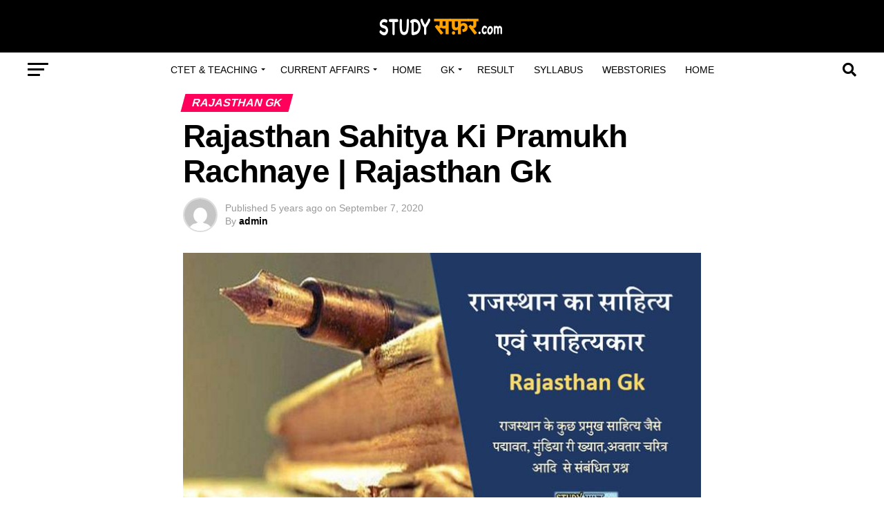

--- FILE ---
content_type: text/html; charset=UTF-8
request_url: https://studysafar.com/rajasthan-sahitya-ki-pramukh-rachnaye-rajasthan-gk/
body_size: 38299
content:
<!DOCTYPE html>
<html lang="en-US">
<head>
	<!-- Google tag (gtag.js) -->
<script async src="https://www.googletagmanager.com/gtag/js?id=UA-203027416-5"></script>
<script>
  window.dataLayer = window.dataLayer || [];
  function gtag(){dataLayer.push(arguments);}
  gtag('js', new Date());

  gtag('config', 'UA-203027416-5');
</script>

<meta charset="UTF-8" >
<meta name="viewport" id="viewport" content="width=device-width, initial-scale=1.0, maximum-scale=5.0, minimum-scale=1.0, user-scalable=yes" />
<link rel="pingback" href="https://studysafar.com/xmlrpc.php" />
<meta property="og:type" content="article" />
					<meta property="og:image" content="https://studysafar.com/wp-content/uploads/2020/09/Rajasthan-Sahitya-Ki-Pramukh-Rachnaye.jpg" />
		<meta name="twitter:image" content="https://studysafar.com/wp-content/uploads/2020/09/Rajasthan-Sahitya-Ki-Pramukh-Rachnaye.jpg" />
	<meta property="og:url" content="https://studysafar.com/rajasthan-sahitya-ki-pramukh-rachnaye-rajasthan-gk/" />
<meta property="og:title" content="Rajasthan Sahitya Ki Pramukh Rachnaye | Rajasthan Gk" />
<meta property="og:description" content="राजस्थान का साहित्य एवं साहित्यकार (Rajasthan ka sahitya in hindi) दोस्तों इस पोस्ट में हमने राजस्थान के प्रमुख साहित्य (Rajasthan Sahitya Ki Pramukh Rachnaye) एवं उनके रचनाकारों से संबंधित वन लाइनर प्रश्नों का अध्ययन किया है जो आप की आगामी परीक्षा की दृष्टि से अत्यंत महत्वपूर्ण है राजस्थानी भाषा के साहित्य की संपूर्ण भारतीय साहित्य [&hellip;]" />
<meta name="twitter:card" content="summary_large_image">
<meta name="twitter:url" content="https://studysafar.com/rajasthan-sahitya-ki-pramukh-rachnaye-rajasthan-gk/">
<meta name="twitter:title" content="Rajasthan Sahitya Ki Pramukh Rachnaye | Rajasthan Gk">
<meta name="twitter:description" content="राजस्थान का साहित्य एवं साहित्यकार (Rajasthan ka sahitya in hindi) दोस्तों इस पोस्ट में हमने राजस्थान के प्रमुख साहित्य (Rajasthan Sahitya Ki Pramukh Rachnaye) एवं उनके रचनाकारों से संबंधित वन लाइनर प्रश्नों का अध्ययन किया है जो आप की आगामी परीक्षा की दृष्टि से अत्यंत महत्वपूर्ण है राजस्थानी भाषा के साहित्य की संपूर्ण भारतीय साहित्य [&hellip;]">
<meta name='robots' content='index, follow, max-image-preview:large, max-snippet:-1, max-video-preview:-1' />
	<style>img:is([sizes="auto" i], [sizes^="auto," i]) { contain-intrinsic-size: 3000px 1500px }</style>
	
	<!-- This site is optimized with the Yoast SEO plugin v22.8 - https://yoast.com/wordpress/plugins/seo/ -->
	<title>Rajasthan Sahitya Ki Pramukh Rachnaye | Rajasthan Gk</title>
	<meta name="description" content="हमने राजस्थान के प्रमुख साहित्य (Rajasthan Sahitya Ki Pramukh Rachnaye) एवं उनके रचनाकारों से संबंधित वन लाइनर प्रश्नों का अध्ययन किया है" />
	<link rel="canonical" href="https://studysafar.com/rajasthan-sahitya-ki-pramukh-rachnaye-rajasthan-gk/" />
	<meta property="og:locale" content="en_US" />
	<meta property="og:type" content="article" />
	<meta property="og:title" content="Rajasthan Sahitya Ki Pramukh Rachnaye | Rajasthan Gk" />
	<meta property="og:description" content="हमने राजस्थान के प्रमुख साहित्य (Rajasthan Sahitya Ki Pramukh Rachnaye) एवं उनके रचनाकारों से संबंधित वन लाइनर प्रश्नों का अध्ययन किया है" />
	<meta property="og:url" content="https://studysafar.com/rajasthan-sahitya-ki-pramukh-rachnaye-rajasthan-gk/" />
	<meta property="og:site_name" content="Studysafar" />
	<meta property="article:published_time" content="2020-09-07T11:09:13+00:00" />
	<meta property="article:modified_time" content="2020-09-08T17:16:08+00:00" />
	<meta property="og:image" content="https://studysafar.com/wp-content/uploads/2020/09/Rajasthan-Sahitya-Ki-Pramukh-Rachnaye.jpg" />
	<meta property="og:image:width" content="745" />
	<meta property="og:image:height" content="428" />
	<meta property="og:image:type" content="image/jpeg" />
	<meta name="author" content="admin" />
	<meta name="twitter:card" content="summary_large_image" />
	<meta name="twitter:label1" content="Written by" />
	<meta name="twitter:data1" content="admin" />
	<script type="application/ld+json" class="yoast-schema-graph">{"@context":"https://schema.org","@graph":[{"@type":"WebPage","@id":"https://studysafar.com/rajasthan-sahitya-ki-pramukh-rachnaye-rajasthan-gk/","url":"https://studysafar.com/rajasthan-sahitya-ki-pramukh-rachnaye-rajasthan-gk/","name":"Rajasthan Sahitya Ki Pramukh Rachnaye | Rajasthan Gk","isPartOf":{"@id":"https://studysafar.com/#website"},"primaryImageOfPage":{"@id":"https://studysafar.com/rajasthan-sahitya-ki-pramukh-rachnaye-rajasthan-gk/#primaryimage"},"image":{"@id":"https://studysafar.com/rajasthan-sahitya-ki-pramukh-rachnaye-rajasthan-gk/#primaryimage"},"thumbnailUrl":"https://studysafar.com/wp-content/uploads/2020/09/Rajasthan-Sahitya-Ki-Pramukh-Rachnaye.jpg","datePublished":"2020-09-07T11:09:13+00:00","dateModified":"2020-09-08T17:16:08+00:00","author":{"@id":"https://studysafar.com/#/schema/person/66047c975fede6e0ba92e627c7e53b92"},"description":"हमने राजस्थान के प्रमुख साहित्य (Rajasthan Sahitya Ki Pramukh Rachnaye) एवं उनके रचनाकारों से संबंधित वन लाइनर प्रश्नों का अध्ययन किया है","breadcrumb":{"@id":"https://studysafar.com/rajasthan-sahitya-ki-pramukh-rachnaye-rajasthan-gk/#breadcrumb"},"inLanguage":"en-US","potentialAction":[{"@type":"ReadAction","target":["https://studysafar.com/rajasthan-sahitya-ki-pramukh-rachnaye-rajasthan-gk/"]}]},{"@type":"ImageObject","inLanguage":"en-US","@id":"https://studysafar.com/rajasthan-sahitya-ki-pramukh-rachnaye-rajasthan-gk/#primaryimage","url":"https://studysafar.com/wp-content/uploads/2020/09/Rajasthan-Sahitya-Ki-Pramukh-Rachnaye.jpg","contentUrl":"https://studysafar.com/wp-content/uploads/2020/09/Rajasthan-Sahitya-Ki-Pramukh-Rachnaye.jpg","width":745,"height":428,"caption":"Rajasthan Sahitya Ki Pramukh Rachnaye"},{"@type":"BreadcrumbList","@id":"https://studysafar.com/rajasthan-sahitya-ki-pramukh-rachnaye-rajasthan-gk/#breadcrumb","itemListElement":[{"@type":"ListItem","position":1,"name":"Home","item":"https://studysafar.com/"},{"@type":"ListItem","position":2,"name":"Rajasthan Sahitya Ki Pramukh Rachnaye | Rajasthan Gk"}]},{"@type":"WebSite","@id":"https://studysafar.com/#website","url":"https://studysafar.com/","name":"Studysafar","description":"News, Jobs, Competitive Exams Notes","potentialAction":[{"@type":"SearchAction","target":{"@type":"EntryPoint","urlTemplate":"https://studysafar.com/?s={search_term_string}"},"query-input":"required name=search_term_string"}],"inLanguage":"en-US"},{"@type":"Person","@id":"https://studysafar.com/#/schema/person/66047c975fede6e0ba92e627c7e53b92","name":"admin","image":{"@type":"ImageObject","inLanguage":"en-US","@id":"https://studysafar.com/#/schema/person/image/","url":"https://secure.gravatar.com/avatar/68149290426fbcce270df98fbacffa7c?s=96&d=mm&r=g","contentUrl":"https://secure.gravatar.com/avatar/68149290426fbcce270df98fbacffa7c?s=96&d=mm&r=g","caption":"admin"}}]}</script>
	<!-- / Yoast SEO plugin. -->


<link rel='dns-prefetch' href='//fonts.googleapis.com' />
<link rel='dns-prefetch' href='//www.googletagmanager.com' />
<link rel="alternate" type="application/rss+xml" title="Studysafar &raquo; Feed" href="https://studysafar.com/feed/" />
<link rel="alternate" type="application/rss+xml" title="Studysafar &raquo; Comments Feed" href="https://studysafar.com/comments/feed/" />
<link rel="alternate" type="application/rss+xml" title="Studysafar &raquo; Rajasthan Sahitya Ki Pramukh Rachnaye | Rajasthan Gk Comments Feed" href="https://studysafar.com/rajasthan-sahitya-ki-pramukh-rachnaye-rajasthan-gk/feed/" />
<link rel="alternate" type="application/rss+xml" title="Studysafar &raquo; Stories Feed" href="https://studysafar.com/web-stories/feed/"><script type="text/javascript">
/* <![CDATA[ */
window._wpemojiSettings = {"baseUrl":"https:\/\/s.w.org\/images\/core\/emoji\/15.0.3\/72x72\/","ext":".png","svgUrl":"https:\/\/s.w.org\/images\/core\/emoji\/15.0.3\/svg\/","svgExt":".svg","source":{"concatemoji":"https:\/\/studysafar.com\/wp-includes\/js\/wp-emoji-release.min.js?ver=6.7.2"}};
/*! This file is auto-generated */
!function(i,n){var o,s,e;function c(e){try{var t={supportTests:e,timestamp:(new Date).valueOf()};sessionStorage.setItem(o,JSON.stringify(t))}catch(e){}}function p(e,t,n){e.clearRect(0,0,e.canvas.width,e.canvas.height),e.fillText(t,0,0);var t=new Uint32Array(e.getImageData(0,0,e.canvas.width,e.canvas.height).data),r=(e.clearRect(0,0,e.canvas.width,e.canvas.height),e.fillText(n,0,0),new Uint32Array(e.getImageData(0,0,e.canvas.width,e.canvas.height).data));return t.every(function(e,t){return e===r[t]})}function u(e,t,n){switch(t){case"flag":return n(e,"\ud83c\udff3\ufe0f\u200d\u26a7\ufe0f","\ud83c\udff3\ufe0f\u200b\u26a7\ufe0f")?!1:!n(e,"\ud83c\uddfa\ud83c\uddf3","\ud83c\uddfa\u200b\ud83c\uddf3")&&!n(e,"\ud83c\udff4\udb40\udc67\udb40\udc62\udb40\udc65\udb40\udc6e\udb40\udc67\udb40\udc7f","\ud83c\udff4\u200b\udb40\udc67\u200b\udb40\udc62\u200b\udb40\udc65\u200b\udb40\udc6e\u200b\udb40\udc67\u200b\udb40\udc7f");case"emoji":return!n(e,"\ud83d\udc26\u200d\u2b1b","\ud83d\udc26\u200b\u2b1b")}return!1}function f(e,t,n){var r="undefined"!=typeof WorkerGlobalScope&&self instanceof WorkerGlobalScope?new OffscreenCanvas(300,150):i.createElement("canvas"),a=r.getContext("2d",{willReadFrequently:!0}),o=(a.textBaseline="top",a.font="600 32px Arial",{});return e.forEach(function(e){o[e]=t(a,e,n)}),o}function t(e){var t=i.createElement("script");t.src=e,t.defer=!0,i.head.appendChild(t)}"undefined"!=typeof Promise&&(o="wpEmojiSettingsSupports",s=["flag","emoji"],n.supports={everything:!0,everythingExceptFlag:!0},e=new Promise(function(e){i.addEventListener("DOMContentLoaded",e,{once:!0})}),new Promise(function(t){var n=function(){try{var e=JSON.parse(sessionStorage.getItem(o));if("object"==typeof e&&"number"==typeof e.timestamp&&(new Date).valueOf()<e.timestamp+604800&&"object"==typeof e.supportTests)return e.supportTests}catch(e){}return null}();if(!n){if("undefined"!=typeof Worker&&"undefined"!=typeof OffscreenCanvas&&"undefined"!=typeof URL&&URL.createObjectURL&&"undefined"!=typeof Blob)try{var e="postMessage("+f.toString()+"("+[JSON.stringify(s),u.toString(),p.toString()].join(",")+"));",r=new Blob([e],{type:"text/javascript"}),a=new Worker(URL.createObjectURL(r),{name:"wpTestEmojiSupports"});return void(a.onmessage=function(e){c(n=e.data),a.terminate(),t(n)})}catch(e){}c(n=f(s,u,p))}t(n)}).then(function(e){for(var t in e)n.supports[t]=e[t],n.supports.everything=n.supports.everything&&n.supports[t],"flag"!==t&&(n.supports.everythingExceptFlag=n.supports.everythingExceptFlag&&n.supports[t]);n.supports.everythingExceptFlag=n.supports.everythingExceptFlag&&!n.supports.flag,n.DOMReady=!1,n.readyCallback=function(){n.DOMReady=!0}}).then(function(){return e}).then(function(){var e;n.supports.everything||(n.readyCallback(),(e=n.source||{}).concatemoji?t(e.concatemoji):e.wpemoji&&e.twemoji&&(t(e.twemoji),t(e.wpemoji)))}))}((window,document),window._wpemojiSettings);
/* ]]> */
</script>
<style id='wp-emoji-styles-inline-css' type='text/css'>

	img.wp-smiley, img.emoji {
		display: inline !important;
		border: none !important;
		box-shadow: none !important;
		height: 1em !important;
		width: 1em !important;
		margin: 0 0.07em !important;
		vertical-align: -0.1em !important;
		background: none !important;
		padding: 0 !important;
	}
</style>
<link rel='stylesheet' id='wp-block-library-css' href='https://studysafar.com/wp-includes/css/dist/block-library/style.min.css?ver=6.7.2' type='text/css' media='all' />
<style id='classic-theme-styles-inline-css' type='text/css'>
/*! This file is auto-generated */
.wp-block-button__link{color:#fff;background-color:#32373c;border-radius:9999px;box-shadow:none;text-decoration:none;padding:calc(.667em + 2px) calc(1.333em + 2px);font-size:1.125em}.wp-block-file__button{background:#32373c;color:#fff;text-decoration:none}
</style>
<style id='global-styles-inline-css' type='text/css'>
:root{--wp--preset--aspect-ratio--square: 1;--wp--preset--aspect-ratio--4-3: 4/3;--wp--preset--aspect-ratio--3-4: 3/4;--wp--preset--aspect-ratio--3-2: 3/2;--wp--preset--aspect-ratio--2-3: 2/3;--wp--preset--aspect-ratio--16-9: 16/9;--wp--preset--aspect-ratio--9-16: 9/16;--wp--preset--color--black: #000000;--wp--preset--color--cyan-bluish-gray: #abb8c3;--wp--preset--color--white: #ffffff;--wp--preset--color--pale-pink: #f78da7;--wp--preset--color--vivid-red: #cf2e2e;--wp--preset--color--luminous-vivid-orange: #ff6900;--wp--preset--color--luminous-vivid-amber: #fcb900;--wp--preset--color--light-green-cyan: #7bdcb5;--wp--preset--color--vivid-green-cyan: #00d084;--wp--preset--color--pale-cyan-blue: #8ed1fc;--wp--preset--color--vivid-cyan-blue: #0693e3;--wp--preset--color--vivid-purple: #9b51e0;--wp--preset--gradient--vivid-cyan-blue-to-vivid-purple: linear-gradient(135deg,rgba(6,147,227,1) 0%,rgb(155,81,224) 100%);--wp--preset--gradient--light-green-cyan-to-vivid-green-cyan: linear-gradient(135deg,rgb(122,220,180) 0%,rgb(0,208,130) 100%);--wp--preset--gradient--luminous-vivid-amber-to-luminous-vivid-orange: linear-gradient(135deg,rgba(252,185,0,1) 0%,rgba(255,105,0,1) 100%);--wp--preset--gradient--luminous-vivid-orange-to-vivid-red: linear-gradient(135deg,rgba(255,105,0,1) 0%,rgb(207,46,46) 100%);--wp--preset--gradient--very-light-gray-to-cyan-bluish-gray: linear-gradient(135deg,rgb(238,238,238) 0%,rgb(169,184,195) 100%);--wp--preset--gradient--cool-to-warm-spectrum: linear-gradient(135deg,rgb(74,234,220) 0%,rgb(151,120,209) 20%,rgb(207,42,186) 40%,rgb(238,44,130) 60%,rgb(251,105,98) 80%,rgb(254,248,76) 100%);--wp--preset--gradient--blush-light-purple: linear-gradient(135deg,rgb(255,206,236) 0%,rgb(152,150,240) 100%);--wp--preset--gradient--blush-bordeaux: linear-gradient(135deg,rgb(254,205,165) 0%,rgb(254,45,45) 50%,rgb(107,0,62) 100%);--wp--preset--gradient--luminous-dusk: linear-gradient(135deg,rgb(255,203,112) 0%,rgb(199,81,192) 50%,rgb(65,88,208) 100%);--wp--preset--gradient--pale-ocean: linear-gradient(135deg,rgb(255,245,203) 0%,rgb(182,227,212) 50%,rgb(51,167,181) 100%);--wp--preset--gradient--electric-grass: linear-gradient(135deg,rgb(202,248,128) 0%,rgb(113,206,126) 100%);--wp--preset--gradient--midnight: linear-gradient(135deg,rgb(2,3,129) 0%,rgb(40,116,252) 100%);--wp--preset--font-size--small: 13px;--wp--preset--font-size--medium: 20px;--wp--preset--font-size--large: 36px;--wp--preset--font-size--x-large: 42px;--wp--preset--spacing--20: 0.44rem;--wp--preset--spacing--30: 0.67rem;--wp--preset--spacing--40: 1rem;--wp--preset--spacing--50: 1.5rem;--wp--preset--spacing--60: 2.25rem;--wp--preset--spacing--70: 3.38rem;--wp--preset--spacing--80: 5.06rem;--wp--preset--shadow--natural: 6px 6px 9px rgba(0, 0, 0, 0.2);--wp--preset--shadow--deep: 12px 12px 50px rgba(0, 0, 0, 0.4);--wp--preset--shadow--sharp: 6px 6px 0px rgba(0, 0, 0, 0.2);--wp--preset--shadow--outlined: 6px 6px 0px -3px rgba(255, 255, 255, 1), 6px 6px rgba(0, 0, 0, 1);--wp--preset--shadow--crisp: 6px 6px 0px rgba(0, 0, 0, 1);}:where(.is-layout-flex){gap: 0.5em;}:where(.is-layout-grid){gap: 0.5em;}body .is-layout-flex{display: flex;}.is-layout-flex{flex-wrap: wrap;align-items: center;}.is-layout-flex > :is(*, div){margin: 0;}body .is-layout-grid{display: grid;}.is-layout-grid > :is(*, div){margin: 0;}:where(.wp-block-columns.is-layout-flex){gap: 2em;}:where(.wp-block-columns.is-layout-grid){gap: 2em;}:where(.wp-block-post-template.is-layout-flex){gap: 1.25em;}:where(.wp-block-post-template.is-layout-grid){gap: 1.25em;}.has-black-color{color: var(--wp--preset--color--black) !important;}.has-cyan-bluish-gray-color{color: var(--wp--preset--color--cyan-bluish-gray) !important;}.has-white-color{color: var(--wp--preset--color--white) !important;}.has-pale-pink-color{color: var(--wp--preset--color--pale-pink) !important;}.has-vivid-red-color{color: var(--wp--preset--color--vivid-red) !important;}.has-luminous-vivid-orange-color{color: var(--wp--preset--color--luminous-vivid-orange) !important;}.has-luminous-vivid-amber-color{color: var(--wp--preset--color--luminous-vivid-amber) !important;}.has-light-green-cyan-color{color: var(--wp--preset--color--light-green-cyan) !important;}.has-vivid-green-cyan-color{color: var(--wp--preset--color--vivid-green-cyan) !important;}.has-pale-cyan-blue-color{color: var(--wp--preset--color--pale-cyan-blue) !important;}.has-vivid-cyan-blue-color{color: var(--wp--preset--color--vivid-cyan-blue) !important;}.has-vivid-purple-color{color: var(--wp--preset--color--vivid-purple) !important;}.has-black-background-color{background-color: var(--wp--preset--color--black) !important;}.has-cyan-bluish-gray-background-color{background-color: var(--wp--preset--color--cyan-bluish-gray) !important;}.has-white-background-color{background-color: var(--wp--preset--color--white) !important;}.has-pale-pink-background-color{background-color: var(--wp--preset--color--pale-pink) !important;}.has-vivid-red-background-color{background-color: var(--wp--preset--color--vivid-red) !important;}.has-luminous-vivid-orange-background-color{background-color: var(--wp--preset--color--luminous-vivid-orange) !important;}.has-luminous-vivid-amber-background-color{background-color: var(--wp--preset--color--luminous-vivid-amber) !important;}.has-light-green-cyan-background-color{background-color: var(--wp--preset--color--light-green-cyan) !important;}.has-vivid-green-cyan-background-color{background-color: var(--wp--preset--color--vivid-green-cyan) !important;}.has-pale-cyan-blue-background-color{background-color: var(--wp--preset--color--pale-cyan-blue) !important;}.has-vivid-cyan-blue-background-color{background-color: var(--wp--preset--color--vivid-cyan-blue) !important;}.has-vivid-purple-background-color{background-color: var(--wp--preset--color--vivid-purple) !important;}.has-black-border-color{border-color: var(--wp--preset--color--black) !important;}.has-cyan-bluish-gray-border-color{border-color: var(--wp--preset--color--cyan-bluish-gray) !important;}.has-white-border-color{border-color: var(--wp--preset--color--white) !important;}.has-pale-pink-border-color{border-color: var(--wp--preset--color--pale-pink) !important;}.has-vivid-red-border-color{border-color: var(--wp--preset--color--vivid-red) !important;}.has-luminous-vivid-orange-border-color{border-color: var(--wp--preset--color--luminous-vivid-orange) !important;}.has-luminous-vivid-amber-border-color{border-color: var(--wp--preset--color--luminous-vivid-amber) !important;}.has-light-green-cyan-border-color{border-color: var(--wp--preset--color--light-green-cyan) !important;}.has-vivid-green-cyan-border-color{border-color: var(--wp--preset--color--vivid-green-cyan) !important;}.has-pale-cyan-blue-border-color{border-color: var(--wp--preset--color--pale-cyan-blue) !important;}.has-vivid-cyan-blue-border-color{border-color: var(--wp--preset--color--vivid-cyan-blue) !important;}.has-vivid-purple-border-color{border-color: var(--wp--preset--color--vivid-purple) !important;}.has-vivid-cyan-blue-to-vivid-purple-gradient-background{background: var(--wp--preset--gradient--vivid-cyan-blue-to-vivid-purple) !important;}.has-light-green-cyan-to-vivid-green-cyan-gradient-background{background: var(--wp--preset--gradient--light-green-cyan-to-vivid-green-cyan) !important;}.has-luminous-vivid-amber-to-luminous-vivid-orange-gradient-background{background: var(--wp--preset--gradient--luminous-vivid-amber-to-luminous-vivid-orange) !important;}.has-luminous-vivid-orange-to-vivid-red-gradient-background{background: var(--wp--preset--gradient--luminous-vivid-orange-to-vivid-red) !important;}.has-very-light-gray-to-cyan-bluish-gray-gradient-background{background: var(--wp--preset--gradient--very-light-gray-to-cyan-bluish-gray) !important;}.has-cool-to-warm-spectrum-gradient-background{background: var(--wp--preset--gradient--cool-to-warm-spectrum) !important;}.has-blush-light-purple-gradient-background{background: var(--wp--preset--gradient--blush-light-purple) !important;}.has-blush-bordeaux-gradient-background{background: var(--wp--preset--gradient--blush-bordeaux) !important;}.has-luminous-dusk-gradient-background{background: var(--wp--preset--gradient--luminous-dusk) !important;}.has-pale-ocean-gradient-background{background: var(--wp--preset--gradient--pale-ocean) !important;}.has-electric-grass-gradient-background{background: var(--wp--preset--gradient--electric-grass) !important;}.has-midnight-gradient-background{background: var(--wp--preset--gradient--midnight) !important;}.has-small-font-size{font-size: var(--wp--preset--font-size--small) !important;}.has-medium-font-size{font-size: var(--wp--preset--font-size--medium) !important;}.has-large-font-size{font-size: var(--wp--preset--font-size--large) !important;}.has-x-large-font-size{font-size: var(--wp--preset--font-size--x-large) !important;}
:where(.wp-block-post-template.is-layout-flex){gap: 1.25em;}:where(.wp-block-post-template.is-layout-grid){gap: 1.25em;}
:where(.wp-block-columns.is-layout-flex){gap: 2em;}:where(.wp-block-columns.is-layout-grid){gap: 2em;}
:root :where(.wp-block-pullquote){font-size: 1.5em;line-height: 1.6;}
</style>
<link rel='stylesheet' id='mvp-custom-style-css' href='https://studysafar.com/wp-content/themes/zox-news/style.css?ver=6.7.2' type='text/css' media='all' />
<style id='mvp-custom-style-inline-css' type='text/css'>


#mvp-wallpaper {
	background: url() no-repeat 50% 0;
	}

#mvp-foot-copy a {
	color: #0be6af;
	}

#mvp-content-main p a,
#mvp-content-main ul a,
#mvp-content-main ol a,
.mvp-post-add-main p a,
.mvp-post-add-main ul a,
.mvp-post-add-main ol a {
	box-shadow: inset 0 -4px 0 #0be6af;
	}

#mvp-content-main p a:hover,
#mvp-content-main ul a:hover,
#mvp-content-main ol a:hover,
.mvp-post-add-main p a:hover,
.mvp-post-add-main ul a:hover,
.mvp-post-add-main ol a:hover {
	background: #0be6af;
	}

a,
a:visited,
.post-info-name a,
.woocommerce .woocommerce-breadcrumb a {
	color: #ff005b;
	}

#mvp-side-wrap a:hover {
	color: #ff005b;
	}

.mvp-fly-top:hover,
.mvp-vid-box-wrap,
ul.mvp-soc-mob-list li.mvp-soc-mob-com {
	background: #0be6af;
	}

nav.mvp-fly-nav-menu ul li.menu-item-has-children:after,
.mvp-feat1-left-wrap span.mvp-cd-cat,
.mvp-widget-feat1-top-story span.mvp-cd-cat,
.mvp-widget-feat2-left-cont span.mvp-cd-cat,
.mvp-widget-dark-feat span.mvp-cd-cat,
.mvp-widget-dark-sub span.mvp-cd-cat,
.mvp-vid-wide-text span.mvp-cd-cat,
.mvp-feat2-top-text span.mvp-cd-cat,
.mvp-feat3-main-story span.mvp-cd-cat,
.mvp-feat3-sub-text span.mvp-cd-cat,
.mvp-feat4-main-text span.mvp-cd-cat,
.woocommerce-message:before,
.woocommerce-info:before,
.woocommerce-message:before {
	color: #0be6af;
	}

#searchform input,
.mvp-authors-name {
	border-bottom: 1px solid #0be6af;
	}

.mvp-fly-top:hover {
	border-top: 1px solid #0be6af;
	border-left: 1px solid #0be6af;
	border-bottom: 1px solid #0be6af;
	}

.woocommerce .widget_price_filter .ui-slider .ui-slider-handle,
.woocommerce #respond input#submit.alt,
.woocommerce a.button.alt,
.woocommerce button.button.alt,
.woocommerce input.button.alt,
.woocommerce #respond input#submit.alt:hover,
.woocommerce a.button.alt:hover,
.woocommerce button.button.alt:hover,
.woocommerce input.button.alt:hover {
	background-color: #0be6af;
	}

.woocommerce-error,
.woocommerce-info,
.woocommerce-message {
	border-top-color: #0be6af;
	}

ul.mvp-feat1-list-buts li.active span.mvp-feat1-list-but,
span.mvp-widget-home-title,
span.mvp-post-cat,
span.mvp-feat1-pop-head {
	background: #ff005b;
	}

.woocommerce span.onsale {
	background-color: #ff005b;
	}

.mvp-widget-feat2-side-more-but,
.woocommerce .star-rating span:before,
span.mvp-prev-next-label,
.mvp-cat-date-wrap .sticky {
	color: #ff005b !important;
	}

#mvp-main-nav-top,
#mvp-fly-wrap,
.mvp-soc-mob-right,
#mvp-main-nav-small-cont {
	background: #000000;
	}

#mvp-main-nav-small .mvp-fly-but-wrap span,
#mvp-main-nav-small .mvp-search-but-wrap span,
.mvp-nav-top-left .mvp-fly-but-wrap span,
#mvp-fly-wrap .mvp-fly-but-wrap span {
	background: #555555;
	}

.mvp-nav-top-right .mvp-nav-search-but,
span.mvp-fly-soc-head,
.mvp-soc-mob-right i,
#mvp-main-nav-small span.mvp-nav-search-but,
#mvp-main-nav-small .mvp-nav-menu ul li a  {
	color: #555555;
	}

#mvp-main-nav-small .mvp-nav-menu ul li.menu-item-has-children a:after {
	border-color: #555555 transparent transparent transparent;
	}

#mvp-nav-top-wrap span.mvp-nav-search-but:hover,
#mvp-main-nav-small span.mvp-nav-search-but:hover {
	color: #0be6af;
	}

#mvp-nav-top-wrap .mvp-fly-but-wrap:hover span,
#mvp-main-nav-small .mvp-fly-but-wrap:hover span,
span.mvp-woo-cart-num:hover {
	background: #0be6af;
	}

#mvp-main-nav-bot-cont {
	background: #ffffff;
	}

#mvp-nav-bot-wrap .mvp-fly-but-wrap span,
#mvp-nav-bot-wrap .mvp-search-but-wrap span {
	background: #000000;
	}

#mvp-nav-bot-wrap span.mvp-nav-search-but,
#mvp-nav-bot-wrap .mvp-nav-menu ul li a {
	color: #000000;
	}

#mvp-nav-bot-wrap .mvp-nav-menu ul li.menu-item-has-children a:after {
	border-color: #000000 transparent transparent transparent;
	}

.mvp-nav-menu ul li:hover a {
	border-bottom: 5px solid #0be6af;
	}

#mvp-nav-bot-wrap .mvp-fly-but-wrap:hover span {
	background: #0be6af;
	}

#mvp-nav-bot-wrap span.mvp-nav-search-but:hover {
	color: #0be6af;
	}

body,
.mvp-feat1-feat-text p,
.mvp-feat2-top-text p,
.mvp-feat3-main-text p,
.mvp-feat3-sub-text p,
#searchform input,
.mvp-author-info-text,
span.mvp-post-excerpt,
.mvp-nav-menu ul li ul.sub-menu li a,
nav.mvp-fly-nav-menu ul li a,
.mvp-ad-label,
span.mvp-feat-caption,
.mvp-post-tags a,
.mvp-post-tags a:visited,
span.mvp-author-box-name a,
#mvp-author-box-text p,
.mvp-post-gallery-text p,
ul.mvp-soc-mob-list li span,
#comments,
h3#reply-title,
h2.comments,
#mvp-foot-copy p,
span.mvp-fly-soc-head,
.mvp-post-tags-header,
span.mvp-prev-next-label,
span.mvp-post-add-link-but,
#mvp-comments-button a,
#mvp-comments-button span.mvp-comment-but-text,
.woocommerce ul.product_list_widget span.product-title,
.woocommerce ul.product_list_widget li a,
.woocommerce #reviews #comments ol.commentlist li .comment-text p.meta,
.woocommerce div.product p.price,
.woocommerce div.product p.price ins,
.woocommerce div.product p.price del,
.woocommerce ul.products li.product .price del,
.woocommerce ul.products li.product .price ins,
.woocommerce ul.products li.product .price,
.woocommerce #respond input#submit,
.woocommerce a.button,
.woocommerce button.button,
.woocommerce input.button,
.woocommerce .widget_price_filter .price_slider_amount .button,
.woocommerce span.onsale,
.woocommerce-review-link,
#woo-content p.woocommerce-result-count,
.woocommerce div.product .woocommerce-tabs ul.tabs li a,
a.mvp-inf-more-but,
span.mvp-cont-read-but,
span.mvp-cd-cat,
span.mvp-cd-date,
.mvp-feat4-main-text p,
span.mvp-woo-cart-num,
span.mvp-widget-home-title2,
.wp-caption,
#mvp-content-main p.wp-caption-text,
.gallery-caption,
.mvp-post-add-main p.wp-caption-text,
#bbpress-forums,
#bbpress-forums p,
.protected-post-form input,
#mvp-feat6-text p {
	font-family: 'Devanagari', sans-serif;
	font-display: swap;
	}

.mvp-blog-story-text p,
span.mvp-author-page-desc,
#mvp-404 p,
.mvp-widget-feat1-bot-text p,
.mvp-widget-feat2-left-text p,
.mvp-flex-story-text p,
.mvp-search-text p,
#mvp-content-main p,
.mvp-post-add-main p,
#mvp-content-main ul li,
#mvp-content-main ol li,
.rwp-summary,
.rwp-u-review__comment,
.mvp-feat5-mid-main-text p,
.mvp-feat5-small-main-text p,
#mvp-content-main .wp-block-button__link,
.wp-block-audio figcaption,
.wp-block-video figcaption,
.wp-block-embed figcaption,
.wp-block-verse pre,
pre.wp-block-verse {
	font-family: 'Devanagari', sans-serif;
	font-display: swap;
	}

.mvp-nav-menu ul li a,
#mvp-foot-menu ul li a {
	font-family: 'Devanagari', sans-serif;
	font-display: swap;
	}


.mvp-feat1-sub-text h2,
.mvp-feat1-pop-text h2,
.mvp-feat1-list-text h2,
.mvp-widget-feat1-top-text h2,
.mvp-widget-feat1-bot-text h2,
.mvp-widget-dark-feat-text h2,
.mvp-widget-dark-sub-text h2,
.mvp-widget-feat2-left-text h2,
.mvp-widget-feat2-right-text h2,
.mvp-blog-story-text h2,
.mvp-flex-story-text h2,
.mvp-vid-wide-more-text p,
.mvp-prev-next-text p,
.mvp-related-text,
.mvp-post-more-text p,
h2.mvp-authors-latest a,
.mvp-feat2-bot-text h2,
.mvp-feat3-sub-text h2,
.mvp-feat3-main-text h2,
.mvp-feat4-main-text h2,
.mvp-feat5-text h2,
.mvp-feat5-mid-main-text h2,
.mvp-feat5-small-main-text h2,
.mvp-feat5-mid-sub-text h2,
#mvp-feat6-text h2,
.alp-related-posts-wrapper .alp-related-post .post-title {
	font-family: 'Devanagari', sans-serif;
	font-display: swap;
	}

.mvp-feat2-top-text h2,
.mvp-feat1-feat-text h2,
h1.mvp-post-title,
h1.mvp-post-title-wide,
.mvp-drop-nav-title h4,
#mvp-content-main blockquote p,
.mvp-post-add-main blockquote p,
#mvp-content-main p.has-large-font-size,
#mvp-404 h1,
#woo-content h1.page-title,
.woocommerce div.product .product_title,
.woocommerce ul.products li.product h3,
.alp-related-posts .current .post-title {
	font-family: 'Devanagari', sans-serif;
	font-display: swap;
	}

span.mvp-feat1-pop-head,
.mvp-feat1-pop-text:before,
span.mvp-feat1-list-but,
span.mvp-widget-home-title,
.mvp-widget-feat2-side-more,
span.mvp-post-cat,
span.mvp-page-head,
h1.mvp-author-top-head,
.mvp-authors-name,
#mvp-content-main h1,
#mvp-content-main h2,
#mvp-content-main h3,
#mvp-content-main h4,
#mvp-content-main h5,
#mvp-content-main h6,
.woocommerce .related h2,
.woocommerce div.product .woocommerce-tabs .panel h2,
.woocommerce div.product .product_title,
.mvp-feat5-side-list .mvp-feat1-list-img:after {
	font-family: 'Devanagari', sans-serif;
	font-display: swap;
	}

	

	.mvp-nav-links {
		display: none;
		}
		

	.single .mvp-post-main-out,
	.single .mvp-post-main-in {
		margin-right: 0 !important;
		}
	#mvp-post-feat-img img {
		width: 100%;
		}
	#mvp-post-content,
	#mvp-post-add-box {
		float: none;
		margin: 0 auto;
		max-width: 750px;
		}
		

	.alp-advert {
		display: none;
	}
	.alp-related-posts-wrapper .alp-related-posts .current {
		margin: 0 0 10px;
	}
		
</style>
<link rel='stylesheet' id='mvp-reset-css' href='https://studysafar.com/wp-content/themes/zox-news/css/reset.css?ver=6.7.2' type='text/css' media='all' />
<link rel='stylesheet' id='fontawesome-css' href='https://studysafar.com/wp-content/themes/zox-news/font-awesome/css/all.css?ver=6.7.2' type='text/css' media='all' />
<link crossorigin="anonymous" rel='stylesheet' id='mvp-fonts-css' href='//fonts.googleapis.com/css?family=Roboto%3A300%2C400%2C700%2C900%7COswald%3A400%2C700%7CAdvent+Pro%3A700%7COpen+Sans%3A700%7CAnton%3A400Devanagari%3A100%2C200%2C300%2C400%2C500%2C600%2C700%2C800%2C900%7CDevanagari%3A100%2C200%2C300%2C400%2C500%2C600%2C700%2C800%2C900%7CDevanagari%3A100%2C200%2C300%2C400%2C500%2C600%2C700%2C800%2C900%7CDevanagari%3A100%2C200%2C300%2C400%2C500%2C600%2C700%2C800%2C900%7CDevanagari%3A100%2C200%2C300%2C400%2C500%2C600%2C700%2C800%2C900%7CDevanagari%3A100%2C200%2C300%2C400%2C500%2C600%2C700%2C800%2C900%26subset%3Dlatin%2Clatin-ext%2Ccyrillic%2Ccyrillic-ext%2Cgreek-ext%2Cgreek%2Cvietnamese%26display%3Dswap' type='text/css' media='all' />
<link rel='stylesheet' id='mvp-media-queries-css' href='https://studysafar.com/wp-content/themes/zox-news/css/media-queries.css?ver=6.7.2' type='text/css' media='all' />
<script type="text/javascript" src="https://studysafar.com/wp-includes/js/jquery/jquery.min.js?ver=3.7.1" id="jquery-core-js"></script>
<script type="text/javascript" src="https://studysafar.com/wp-includes/js/jquery/jquery-migrate.min.js?ver=3.4.1" id="jquery-migrate-js"></script>
<script type="text/javascript" id="getkey_ajax-js-extra">
/* <![CDATA[ */
var the_ajax_script = {"ajaxurl":"https:\/\/studysafar.com\/wp-admin\/admin-ajax.php"};
/* ]]> */
</script>
<script type="text/javascript" src="https://studysafar.com/wp-content/plugins/push-notification-by-feedify//getkey_ajax.js?ver=6.7.2" id="getkey_ajax-js"></script>
<link rel="https://api.w.org/" href="https://studysafar.com/wp-json/" /><link rel="alternate" title="JSON" type="application/json" href="https://studysafar.com/wp-json/wp/v2/posts/380" /><link rel="EditURI" type="application/rsd+xml" title="RSD" href="https://studysafar.com/xmlrpc.php?rsd" />
<meta name="generator" content="WordPress 6.7.2" />
<link rel='shortlink' href='https://studysafar.com/?p=380' />
<link rel="alternate" title="oEmbed (JSON)" type="application/json+oembed" href="https://studysafar.com/wp-json/oembed/1.0/embed?url=https%3A%2F%2Fstudysafar.com%2Frajasthan-sahitya-ki-pramukh-rachnaye-rajasthan-gk%2F" />
<link rel="alternate" title="oEmbed (XML)" type="text/xml+oembed" href="https://studysafar.com/wp-json/oembed/1.0/embed?url=https%3A%2F%2Fstudysafar.com%2Frajasthan-sahitya-ki-pramukh-rachnaye-rajasthan-gk%2F&#038;format=xml" />
<meta name="generator" content="Site Kit by Google 1.128.0" />    		<script  id="feedify_webscript" >
				var feedify = feedify || {};
				window.feedify_options={fedify_url:"https://app.feedify.net/"};
				(function (window, document){
					function addScript( script_url ){
						var s = document.createElement('script');
						s.type = 'text/javascript';
						s.src = script_url;
						document.getElementsByTagName('head')[0].appendChild(s);
					}
					addScript('https://cdn.feedify.net/getjs/feedbackembad-min-3.0.js');
				})(window, document);
			</script>
    	<link rel="amphtml" href="https://studysafar.com/rajasthan-sahitya-ki-pramukh-rachnaye-rajasthan-gk/amp/"><link rel="icon" href="https://studysafar.com/wp-content/uploads/2024/01/cropped-cropped-studysafar-fevi-32x32.webp" sizes="32x32" />
<link rel="icon" href="https://studysafar.com/wp-content/uploads/2024/01/cropped-cropped-studysafar-fevi-192x192.webp" sizes="192x192" />
<link rel="apple-touch-icon" href="https://studysafar.com/wp-content/uploads/2024/01/cropped-cropped-studysafar-fevi-180x180.webp" />
<meta name="msapplication-TileImage" content="https://studysafar.com/wp-content/uploads/2024/01/cropped-cropped-studysafar-fevi-270x270.webp" />
</head>
<body class="post-template-default single single-post postid-380 single-format-standard wp-custom-logo wp-embed-responsive">
	<div id="mvp-fly-wrap">
	<div id="mvp-fly-menu-top" class="left relative">
		<div class="mvp-fly-top-out left relative">
			<div class="mvp-fly-top-in">
				<div id="mvp-fly-logo" class="left relative">
											<a href="https://studysafar.com/"><img src="http://studysafar.com/wp-content/uploads/2023/01/cropped-studysfar-logo-3.png" alt="Studysafar" data-rjs="2" /></a>
									</div><!--mvp-fly-logo-->
			</div><!--mvp-fly-top-in-->
			<div class="mvp-fly-but-wrap mvp-fly-but-menu mvp-fly-but-click">
				<span></span>
				<span></span>
				<span></span>
				<span></span>
			</div><!--mvp-fly-but-wrap-->
		</div><!--mvp-fly-top-out-->
	</div><!--mvp-fly-menu-top-->
	<div id="mvp-fly-menu-wrap">
		<nav class="mvp-fly-nav-menu left relative">
			<div class="menu-flyout-menu-container"><ul id="menu-flyout-menu" class="menu"><li id="menu-item-15508" class="menu-item menu-item-type-taxonomy menu-item-object-category menu-item-15508"><a href="https://studysafar.com/category/admit-card/">Admit Card</a></li>
<li id="menu-item-15509" class="menu-item menu-item-type-taxonomy menu-item-object-category menu-item-15509"><a href="https://studysafar.com/category/ctet-teaching/">CTET &amp; Teaching</a></li>
<li id="menu-item-15510" class="menu-item menu-item-type-taxonomy menu-item-object-category menu-item-15510"><a href="https://studysafar.com/category/current-affairs/">Current Affairs</a></li>
<li id="menu-item-15511" class="menu-item menu-item-type-taxonomy menu-item-object-category current-post-ancestor menu-item-15511"><a href="https://studysafar.com/category/gk/">GK</a></li>
<li id="menu-item-15512" class="menu-item menu-item-type-taxonomy menu-item-object-category menu-item-15512"><a href="https://studysafar.com/category/jobs/">jobs</a></li>
<li id="menu-item-15513" class="menu-item menu-item-type-taxonomy menu-item-object-category menu-item-15513"><a href="https://studysafar.com/category/news/">News</a></li>
<li id="menu-item-15514" class="menu-item menu-item-type-taxonomy menu-item-object-category menu-item-15514"><a href="https://studysafar.com/category/result/">Result</a></li>
<li id="menu-item-15515" class="menu-item menu-item-type-taxonomy menu-item-object-category menu-item-15515"><a href="https://studysafar.com/category/gk/static-gk/">Static GK</a></li>
</ul></div>		</nav>
	</div><!--mvp-fly-menu-wrap-->
	<div id="mvp-fly-soc-wrap">
		<span class="mvp-fly-soc-head">Connect with us</span>
		<ul class="mvp-fly-soc-list left relative">
																										</ul>
	</div><!--mvp-fly-soc-wrap-->
</div><!--mvp-fly-wrap-->	<div id="mvp-site" class="left relative">
		<div id="mvp-search-wrap">
			<div id="mvp-search-box">
				<form method="get" id="searchform" action="https://studysafar.com/">
	<input type="text" name="s" id="s" value="Search" onfocus='if (this.value == "Search") { this.value = ""; }' onblur='if (this.value == "") { this.value = "Search"; }' />
	<input type="hidden" id="searchsubmit" value="Search" />
</form>			</div><!--mvp-search-box-->
			<div class="mvp-search-but-wrap mvp-search-click">
				<span></span>
				<span></span>
			</div><!--mvp-search-but-wrap-->
		</div><!--mvp-search-wrap-->
				<div id="mvp-site-wall" class="left relative">
											<div id="mvp-leader-wrap">
					<script async src="https://pagead2.googlesyndication.com/pagead/js/adsbygoogle.js?client=ca-pub-9528730350866217"
     crossorigin="anonymous"></script>
<!-- new display ads -->
<ins class="adsbygoogle"
     style="display:block"
     data-ad-client="ca-pub-9528730350866217"
     data-ad-slot="9911779035"
     data-ad-format="auto"
     data-full-width-responsive="true"></ins>
<script>
     (adsbygoogle = window.adsbygoogle || []).push({});
</script>				</div><!--mvp-leader-wrap-->
										<div id="mvp-site-main" class="left relative">
			<header id="mvp-main-head-wrap" class="left relative">
									<nav id="mvp-main-nav-wrap" class="left relative">
						<div id="mvp-main-nav-top" class="left relative">
							<div class="mvp-main-box">
								<div id="mvp-nav-top-wrap" class="left relative">
									<div class="mvp-nav-top-right-out left relative">
										<div class="mvp-nav-top-right-in">
											<div class="mvp-nav-top-cont left relative">
												<div class="mvp-nav-top-left-out relative">
													<div class="mvp-nav-top-left">
														<div class="mvp-nav-soc-wrap">
																																																																										</div><!--mvp-nav-soc-wrap-->
														<div class="mvp-fly-but-wrap mvp-fly-but-click left relative">
															<span></span>
															<span></span>
															<span></span>
															<span></span>
														</div><!--mvp-fly-but-wrap-->
													</div><!--mvp-nav-top-left-->
													<div class="mvp-nav-top-left-in">
														<div class="mvp-nav-top-mid left relative" itemscope itemtype="http://schema.org/Organization">
																															<a class="mvp-nav-logo-reg" itemprop="url" href="https://studysafar.com/"><img itemprop="logo" src="http://studysafar.com/wp-content/uploads/2023/01/cropped-studysfar-logo-3.png" alt="Studysafar" data-rjs="2" /></a>
																																														<a class="mvp-nav-logo-small" href="https://studysafar.com/"><img src="http://studysafar.com/wp-content/uploads/2023/01/cropped-studysfar-logo-3.png" alt="Studysafar" data-rjs="2" /></a>
																																														<h2 class="mvp-logo-title">Studysafar</h2>
																																														<div class="mvp-drop-nav-title left">
																	<h4>Rajasthan Sahitya Ki Pramukh Rachnaye | Rajasthan Gk</h4>
																</div><!--mvp-drop-nav-title-->
																													</div><!--mvp-nav-top-mid-->
													</div><!--mvp-nav-top-left-in-->
												</div><!--mvp-nav-top-left-out-->
											</div><!--mvp-nav-top-cont-->
										</div><!--mvp-nav-top-right-in-->
										<div class="mvp-nav-top-right">
																						<span class="mvp-nav-search-but fa fa-search fa-2 mvp-search-click"></span>
										</div><!--mvp-nav-top-right-->
									</div><!--mvp-nav-top-right-out-->
								</div><!--mvp-nav-top-wrap-->
							</div><!--mvp-main-box-->
						</div><!--mvp-main-nav-top-->
						<div id="mvp-main-nav-bot" class="left relative">
							<div id="mvp-main-nav-bot-cont" class="left">
								<div class="mvp-main-box">
									<div id="mvp-nav-bot-wrap" class="left">
										<div class="mvp-nav-bot-right-out left">
											<div class="mvp-nav-bot-right-in">
												<div class="mvp-nav-bot-cont left">
													<div class="mvp-nav-bot-left-out">
														<div class="mvp-nav-bot-left left relative">
															<div class="mvp-fly-but-wrap mvp-fly-but-click left relative">
																<span></span>
																<span></span>
																<span></span>
																<span></span>
															</div><!--mvp-fly-but-wrap-->
														</div><!--mvp-nav-bot-left-->
														<div class="mvp-nav-bot-left-in">
															<div class="mvp-nav-menu left">
																<div class="menu-primary-marketer-container"><ul id="menu-primary-marketer" class="menu"><li id="menu-item-557" class="menu-item menu-item-type-taxonomy menu-item-object-category menu-item-has-children menu-item-557 mvp-mega-dropdown"><a href="https://studysafar.com/category/ctet-teaching/">CTET &amp; Teaching</a><div class="mvp-mega-dropdown"><div class="mvp-main-box"><ul class="mvp-mega-list"><li><a href="https://studysafar.com/ctet-2024-answer-key-%e0%a4%9c%e0%a4%b2%e0%a5%8d%e0%a4%a6-%e0%a4%9c%e0%a4%be%e0%a4%b0%e0%a5%80-%e0%a4%b9%e0%a5%8b%e0%a4%97%e0%a5%80-%e0%a4%86%e0%a4%82%e0%a4%b8%e0%a4%b0-%e0%a4%95%e0%a5%80/"><div class="mvp-mega-img"><img width="400" height="225" src="https://studysafar.com/wp-content/uploads/2024/01/CTET-EXAM.webp" class="attachment-mvp-mid-thumb size-mvp-mid-thumb wp-post-image" alt="" decoding="async" loading="lazy" srcset="https://studysafar.com/wp-content/uploads/2024/01/CTET-EXAM.webp 1200w, https://studysafar.com/wp-content/uploads/2024/01/CTET-EXAM-300x169.webp 300w, https://studysafar.com/wp-content/uploads/2024/01/CTET-EXAM-1024x576.webp 1024w, https://studysafar.com/wp-content/uploads/2024/01/CTET-EXAM-768x432.webp 768w, https://studysafar.com/wp-content/uploads/2024/01/CTET-EXAM-390x220.webp 390w, https://studysafar.com/wp-content/uploads/2024/01/CTET-EXAM-150x84.webp 150w" sizes="auto, (max-width: 400px) 100vw, 400px" /></div><p>CTET 2024 Answer Key: जल्द जारी होगी आंसर-की, जाने नई अपडेट</p></a></li><li><a href="https://studysafar.com/evs-ncert-based-home-and-shelter-important-mcq-for-ctet-exam-2024-12124/"><div class="mvp-mega-img"><img width="400" height="225" src="https://studysafar.com/wp-content/uploads/2023/12/CTET-2342542346345262354645623.webp" class="attachment-mvp-mid-thumb size-mvp-mid-thumb wp-post-image" alt="" decoding="async" loading="lazy" srcset="https://studysafar.com/wp-content/uploads/2023/12/CTET-2342542346345262354645623.webp 1280w, https://studysafar.com/wp-content/uploads/2023/12/CTET-2342542346345262354645623-300x169.webp 300w, https://studysafar.com/wp-content/uploads/2023/12/CTET-2342542346345262354645623-1024x576.webp 1024w, https://studysafar.com/wp-content/uploads/2023/12/CTET-2342542346345262354645623-768x432.webp 768w, https://studysafar.com/wp-content/uploads/2023/12/CTET-2342542346345262354645623-390x220.webp 390w, https://studysafar.com/wp-content/uploads/2023/12/CTET-2342542346345262354645623-150x84.webp 150w" sizes="auto, (max-width: 400px) 100vw, 400px" /></div><p>शिक्षक पात्रता परीक्षा 2024: &#8216;घर और आवास&#8217; से जुड़े ये सवाल परीक्षा में दिलायेंगे 2 से 3 अंक, अभी पढ़ें</p></a></li><li><a href="https://studysafar.com/ctet-2024-read-here-the-possible-questions-asked-in-the-exam-related-to-rte-act-2009/"><div class="mvp-mega-img"><img width="400" height="225" src="https://studysafar.com/wp-content/uploads/2023/08/rte-act-2009-important-mcq.webp" class="attachment-mvp-mid-thumb size-mvp-mid-thumb wp-post-image" alt="" decoding="async" loading="lazy" srcset="https://studysafar.com/wp-content/uploads/2023/08/rte-act-2009-important-mcq.webp 1280w, https://studysafar.com/wp-content/uploads/2023/08/rte-act-2009-important-mcq-300x169.webp 300w, https://studysafar.com/wp-content/uploads/2023/08/rte-act-2009-important-mcq-1024x576.webp 1024w, https://studysafar.com/wp-content/uploads/2023/08/rte-act-2009-important-mcq-768x432.webp 768w, https://studysafar.com/wp-content/uploads/2023/08/rte-act-2009-important-mcq-150x84.webp 150w" sizes="auto, (max-width: 400px) 100vw, 400px" /></div><p>CTET 2024: &#8216;RTE Act 2009&#8217; से जुड़े परीक्षा में पूछे जाने वाले संभावित प्रश्न यहां पढ़ें!</p></a></li><li><a href="https://studysafar.com/ctet-2024-application-form-correction-window-close-on-8-december-check-details/"><div class="mvp-mega-img"><img width="400" height="225" src="https://studysafar.com/wp-content/uploads/2023/12/CTET-EXAM-2024.webp" class="attachment-mvp-mid-thumb size-mvp-mid-thumb wp-post-image" alt="" decoding="async" loading="lazy" srcset="https://studysafar.com/wp-content/uploads/2023/12/CTET-EXAM-2024.webp 1280w, https://studysafar.com/wp-content/uploads/2023/12/CTET-EXAM-2024-300x169.webp 300w, https://studysafar.com/wp-content/uploads/2023/12/CTET-EXAM-2024-1024x576.webp 1024w, https://studysafar.com/wp-content/uploads/2023/12/CTET-EXAM-2024-768x432.webp 768w, https://studysafar.com/wp-content/uploads/2023/12/CTET-EXAM-2024-150x84.webp 150w" sizes="auto, (max-width: 400px) 100vw, 400px" /></div><p>CTET January 2024: सीटेट आवेदन में सुधार का आखिरी मौका, 8 दिसंबर तक ऐसे करें कनेक्शन</p></a></li><li><a href="https://studysafar.com/ctet-2024-practice-set-theory-of-lev-vygotsky-important-questions-with-answer/"><div class="mvp-mega-img"><img width="400" height="225" src="https://studysafar.com/wp-content/uploads/2023/07/ctet-2024-practice-set-theory-of-lev-vygotsky-important-questions-with-answer.webp" class="attachment-mvp-mid-thumb size-mvp-mid-thumb wp-post-image" alt="" decoding="async" loading="lazy" srcset="https://studysafar.com/wp-content/uploads/2023/07/ctet-2024-practice-set-theory-of-lev-vygotsky-important-questions-with-answer.webp 1280w, https://studysafar.com/wp-content/uploads/2023/07/ctet-2024-practice-set-theory-of-lev-vygotsky-important-questions-with-answer-300x169.webp 300w, https://studysafar.com/wp-content/uploads/2023/07/ctet-2024-practice-set-theory-of-lev-vygotsky-important-questions-with-answer-1024x576.webp 1024w, https://studysafar.com/wp-content/uploads/2023/07/ctet-2024-practice-set-theory-of-lev-vygotsky-important-questions-with-answer-768x432.webp 768w, https://studysafar.com/wp-content/uploads/2023/07/ctet-2024-practice-set-theory-of-lev-vygotsky-important-questions-with-answer-150x84.webp 150w" sizes="auto, (max-width: 400px) 100vw, 400px" /></div><p>CTET 2024 Practice Set: लेव वाइगोत्सकी के सिद्धांत से हर बार पूछे जाते है ये सवाल</p></a></li></ul></div></div>
<ul class="sub-menu">
	<li id="menu-item-558" class="menu-item menu-item-type-taxonomy menu-item-object-category menu-item-558 mvp-mega-dropdown"><a href="https://studysafar.com/category/ctet-teaching/child-development-and-pedagogy/">Child Development and Pedagogy</a><div class="mvp-mega-dropdown"><div class="mvp-main-box"><ul class="mvp-mega-list"><li><a href="https://studysafar.com/pavlov-ka-anukulit-anukriya-siddhant-for-ctet-2020/"><div class="mvp-mega-img"><img width="400" height="221" src="https://studysafar.com/wp-content/uploads/2020/09/Pavlov-ka-Anukulit-Anukriya-Siddhant-For-CTET-2020.jpg" class="attachment-mvp-mid-thumb size-mvp-mid-thumb wp-post-image" alt="Pavlov ka Anukulit Anukriya Siddhant" decoding="async" loading="lazy" srcset="https://studysafar.com/wp-content/uploads/2020/09/Pavlov-ka-Anukulit-Anukriya-Siddhant-For-CTET-2020.jpg 580w, https://studysafar.com/wp-content/uploads/2020/09/Pavlov-ka-Anukulit-Anukriya-Siddhant-For-CTET-2020-300x166.jpg 300w" sizes="auto, (max-width: 400px) 100vw, 400px" /></div><p>Pavlov ka Anukulit Anukriya Siddhant For CTET 2021</p></a></li><li><a href="https://studysafar.com/sigmund-freud-ka-siddhant/"><div class="mvp-mega-img"><img width="400" height="226" src="https://studysafar.com/wp-content/uploads/2020/09/Sigmund-Freud-ka-Siddhant.jpg" class="attachment-mvp-mid-thumb size-mvp-mid-thumb wp-post-image" alt="Sigmund Freud ka Siddhant" decoding="async" loading="lazy" srcset="https://studysafar.com/wp-content/uploads/2020/09/Sigmund-Freud-ka-Siddhant.jpg 817w, https://studysafar.com/wp-content/uploads/2020/09/Sigmund-Freud-ka-Siddhant-300x169.jpg 300w, https://studysafar.com/wp-content/uploads/2020/09/Sigmund-Freud-ka-Siddhant-768x433.jpg 768w" sizes="auto, (max-width: 400px) 100vw, 400px" /></div><p>Sigmund Freud ka Siddhant Notes &#038; MCQ For MPTET,CTET &#038; All TET</p></a></li><li><a href="https://studysafar.com/ctet-exam-2021-personality-based-mcqs-solve-these-question-and-check-your-score/"><div class="mvp-mega-img"><img width="400" height="225" src="https://studysafar.com/wp-content/uploads/2021/11/CTET-personality-based-MCQ.jpg" class="attachment-mvp-mid-thumb size-mvp-mid-thumb wp-post-image" alt="personality" decoding="async" loading="lazy" srcset="https://studysafar.com/wp-content/uploads/2021/11/CTET-personality-based-MCQ.jpg 1280w, https://studysafar.com/wp-content/uploads/2021/11/CTET-personality-based-MCQ-300x169.jpg 300w, https://studysafar.com/wp-content/uploads/2021/11/CTET-personality-based-MCQ-1024x576.jpg 1024w, https://studysafar.com/wp-content/uploads/2021/11/CTET-personality-based-MCQ-768x432.jpg 768w" sizes="auto, (max-width: 400px) 100vw, 400px" /></div><p>CTET Exam 2021: व्यक्तित्व पर आधारित इन सवालों के जवाब देकर चेक करें,अपनी तैयारी का स्तर</p></a></li><li><a href="https://studysafar.com/cdp-intelligence-based-mcqs-for-ctet-2021/"><div class="mvp-mega-img"><img width="400" height="225" src="https://studysafar.com/wp-content/uploads/2021/11/CDP-Questions-for-CTET-in-Hindi-pdf.jpg" class="attachment-mvp-mid-thumb size-mvp-mid-thumb wp-post-image" alt="CDP Questions for CTET" decoding="async" loading="lazy" srcset="https://studysafar.com/wp-content/uploads/2021/11/CDP-Questions-for-CTET-in-Hindi-pdf.jpg 1280w, https://studysafar.com/wp-content/uploads/2021/11/CDP-Questions-for-CTET-in-Hindi-pdf-300x169.jpg 300w, https://studysafar.com/wp-content/uploads/2021/11/CDP-Questions-for-CTET-in-Hindi-pdf-1024x576.jpg 1024w, https://studysafar.com/wp-content/uploads/2021/11/CDP-Questions-for-CTET-in-Hindi-pdf-768x432.jpg 768w" sizes="auto, (max-width: 400px) 100vw, 400px" /></div><p>CDP Intelligence Based MCQs for CTET 2021</p></a></li><li><a href="https://studysafar.com/creativity-based-mcqs-for-ctet-2021/"><div class="mvp-mega-img"><img width="400" height="219" src="https://studysafar.com/wp-content/uploads/2021/11/Creativity-Based-MCQs-for-CTET-2021.jpg" class="attachment-mvp-mid-thumb size-mvp-mid-thumb wp-post-image" alt="Question on Creativity" decoding="async" loading="lazy" srcset="https://studysafar.com/wp-content/uploads/2021/11/Creativity-Based-MCQs-for-CTET-2021.jpg 1280w, https://studysafar.com/wp-content/uploads/2021/11/Creativity-Based-MCQs-for-CTET-2021-300x164.jpg 300w, https://studysafar.com/wp-content/uploads/2021/11/Creativity-Based-MCQs-for-CTET-2021-1024x560.jpg 1024w, https://studysafar.com/wp-content/uploads/2021/11/Creativity-Based-MCQs-for-CTET-2021-768x420.jpg 768w" sizes="auto, (max-width: 400px) 100vw, 400px" /></div><p>Creativity Based MCQs for CTET 2021</p></a></li></ul></div></div></li>
	<li id="menu-item-565" class="menu-item menu-item-type-taxonomy menu-item-object-category menu-item-565 mvp-mega-dropdown"><a href="https://studysafar.com/category/ctet-teaching/social-science-pedagogy/">social science pedagogy</a><div class="mvp-mega-dropdown"><div class="mvp-main-box"><ul class="mvp-mega-list"><li><a href="https://studysafar.com/ctet-2020-social-science-pedagogy-important-mcqs/"><div class="mvp-mega-img"><img width="400" height="227" src="https://studysafar.com/wp-content/uploads/2020/09/CTET-2020-Social-Science-Pedagogy-Important-MCQs.jpg" class="attachment-mvp-mid-thumb size-mvp-mid-thumb wp-post-image" alt="CTET 2020 Social Science Pedagogy Important MCQs" decoding="async" loading="lazy" srcset="https://studysafar.com/wp-content/uploads/2020/09/CTET-2020-Social-Science-Pedagogy-Important-MCQs.jpg 632w, https://studysafar.com/wp-content/uploads/2020/09/CTET-2020-Social-Science-Pedagogy-Important-MCQs-300x170.jpg 300w" sizes="auto, (max-width: 400px) 100vw, 400px" /></div><p>CTET 2020 Social Science Pedagogy Important MCQs</p></a></li></ul></div></div></li>
	<li id="menu-item-560" class="menu-item menu-item-type-taxonomy menu-item-object-category menu-item-560 mvp-mega-dropdown"><a href="https://studysafar.com/category/ctet-teaching/environmental-studies/">Environmental Studies</a><div class="mvp-mega-dropdown"><div class="mvp-main-box"><ul class="mvp-mega-list"><li><a href="https://studysafar.com/environmental-studies-mcqs-with-answers-pdf-in-hindi/"><div class="mvp-mega-img"><img width="400" height="213" src="https://studysafar.com/wp-content/uploads/2021/11/CTET-EVS-Mock-Test-in-Hindi.jpg" class="attachment-mvp-mid-thumb size-mvp-mid-thumb wp-post-image" alt="EVS Mock Test" decoding="async" loading="lazy" srcset="https://studysafar.com/wp-content/uploads/2021/11/CTET-EVS-Mock-Test-in-Hindi.jpg 1211w, https://studysafar.com/wp-content/uploads/2021/11/CTET-EVS-Mock-Test-in-Hindi-300x160.jpg 300w, https://studysafar.com/wp-content/uploads/2021/11/CTET-EVS-Mock-Test-in-Hindi-1024x546.jpg 1024w, https://studysafar.com/wp-content/uploads/2021/11/CTET-EVS-Mock-Test-in-Hindi-768x410.jpg 768w" sizes="auto, (max-width: 400px) 100vw, 400px" /></div><p>Environmental Studies MCQs with Answers pdf in Hindi</p></a></li><li><a href="https://studysafar.com/evs-questions-and-answers-pdf-in-hindi/"><div class="mvp-mega-img"><img width="333" height="240" src="https://studysafar.com/wp-content/uploads/2021/10/EVS-Questions-and-Answers-pdf-in-Hindi.jpg" class="attachment-mvp-mid-thumb size-mvp-mid-thumb wp-post-image" alt="EVS Questions" decoding="async" loading="lazy" srcset="https://studysafar.com/wp-content/uploads/2021/10/EVS-Questions-and-Answers-pdf-in-Hindi.jpg 1200w, https://studysafar.com/wp-content/uploads/2021/10/EVS-Questions-and-Answers-pdf-in-Hindi-300x216.jpg 300w, https://studysafar.com/wp-content/uploads/2021/10/EVS-Questions-and-Answers-pdf-in-Hindi-1024x737.jpg 1024w, https://studysafar.com/wp-content/uploads/2021/10/EVS-Questions-and-Answers-pdf-in-Hindi-768x553.jpg 768w" sizes="auto, (max-width: 333px) 100vw, 333px" /></div><p>EVS Questions and Answers pdf in Hindi</p></a></li><li><a href="https://studysafar.com/reet-evs-questions-and-answers-in-hindi/"><div class="mvp-mega-img"><img width="363" height="240" src="https://studysafar.com/wp-content/uploads/2021/07/REET-EVS-Questions-and-Answers-in-Hindi.jpg" class="attachment-mvp-mid-thumb size-mvp-mid-thumb wp-post-image" alt="EVS Questions" decoding="async" loading="lazy" srcset="https://studysafar.com/wp-content/uploads/2021/07/REET-EVS-Questions-and-Answers-in-Hindi.jpg 402w, https://studysafar.com/wp-content/uploads/2021/07/REET-EVS-Questions-and-Answers-in-Hindi-300x199.jpg 300w" sizes="auto, (max-width: 363px) 100vw, 363px" /></div><p>REET EVS Questions and Answers in Hindi</p></a></li><li><a href="https://studysafar.com/evs-pedagogy-mcq-in-hindi-reet/"><div class="mvp-mega-img"><img width="400" height="225" src="https://studysafar.com/wp-content/uploads/2021/03/evs-pedagogy-mcq-in-hindi-reet.jpg" class="attachment-mvp-mid-thumb size-mvp-mid-thumb wp-post-image" alt="EVS Pedagogy Questions and Answers pdf in Hindi" decoding="async" loading="lazy" srcset="https://studysafar.com/wp-content/uploads/2021/03/evs-pedagogy-mcq-in-hindi-reet.jpg 1280w, https://studysafar.com/wp-content/uploads/2021/03/evs-pedagogy-mcq-in-hindi-reet-300x169.jpg 300w, https://studysafar.com/wp-content/uploads/2021/03/evs-pedagogy-mcq-in-hindi-reet-1024x576.jpg 1024w, https://studysafar.com/wp-content/uploads/2021/03/evs-pedagogy-mcq-in-hindi-reet-768x432.jpg 768w" sizes="auto, (max-width: 400px) 100vw, 400px" /></div><p>EVS Pedagogy MCQ in Hindi REET 2021</p></a></li><li><a href="https://studysafar.com/reet-1st-level-environment-notes-in-hindi/"><div class="mvp-mega-img"><img width="400" height="217" src="https://studysafar.com/wp-content/uploads/2021/02/REET-1st-Level-Environment-Notes-in-Hindi.jpg" class="attachment-mvp-mid-thumb size-mvp-mid-thumb wp-post-image" alt="Environment Notes" decoding="async" loading="lazy" srcset="https://studysafar.com/wp-content/uploads/2021/02/REET-1st-Level-Environment-Notes-in-Hindi.jpg 424w, https://studysafar.com/wp-content/uploads/2021/02/REET-1st-Level-Environment-Notes-in-Hindi-300x163.jpg 300w" sizes="auto, (max-width: 400px) 100vw, 400px" /></div><p>REET 1st Level Environment Notes in Hindi</p></a></li></ul></div></div></li>
	<li id="menu-item-559" class="menu-item menu-item-type-taxonomy menu-item-object-category menu-item-559 mvp-mega-dropdown"><a href="https://studysafar.com/category/ctet-teaching/english-pedagogy/">english pedagogy</a><div class="mvp-mega-dropdown"><div class="mvp-main-box"><ul class="mvp-mega-list"></ul></div></div></li>
	<li id="menu-item-561" class="menu-item menu-item-type-taxonomy menu-item-object-category menu-item-561 mvp-mega-dropdown"><a href="https://studysafar.com/category/ctet-teaching/hindi-pedagogy/">Hindi Pedagogy</a><div class="mvp-mega-dropdown"><div class="mvp-main-box"><ul class="mvp-mega-list"><li><a href="https://studysafar.com/ctet-hindi-pedagogy-2021-pdf-download/"><div class="mvp-mega-img"><img width="400" height="224" src="https://studysafar.com/wp-content/uploads/2021/11/CTET-Hindi-Pedagogy-2021-pdf-Download.jpg" class="attachment-mvp-mid-thumb size-mvp-mid-thumb wp-post-image" alt="Hindi Pedagogy" decoding="async" loading="lazy" srcset="https://studysafar.com/wp-content/uploads/2021/11/CTET-Hindi-Pedagogy-2021-pdf-Download.jpg 1278w, https://studysafar.com/wp-content/uploads/2021/11/CTET-Hindi-Pedagogy-2021-pdf-Download-300x168.jpg 300w, https://studysafar.com/wp-content/uploads/2021/11/CTET-Hindi-Pedagogy-2021-pdf-Download-1024x574.jpg 1024w, https://studysafar.com/wp-content/uploads/2021/11/CTET-Hindi-Pedagogy-2021-pdf-Download-768x430.jpg 768w" sizes="auto, (max-width: 400px) 100vw, 400px" /></div><p>CTET Hindi Pedagogy 2021 pdf Download</p></a></li><li><a href="https://studysafar.com/hindi-bhasha-shikshan-ke-pramukh-siddhant/"><div class="mvp-mega-img"><img width="400" height="203" src="https://studysafar.com/wp-content/uploads/2020/10/Hindi-Bhasha-Shikshan-ke-Pramukh-Siddhant-1.jpg" class="attachment-mvp-mid-thumb size-mvp-mid-thumb wp-post-image" alt="Shikshan ke Pramukh Siddhant" decoding="async" loading="lazy" srcset="https://studysafar.com/wp-content/uploads/2020/10/Hindi-Bhasha-Shikshan-ke-Pramukh-Siddhant-1.jpg 498w, https://studysafar.com/wp-content/uploads/2020/10/Hindi-Bhasha-Shikshan-ke-Pramukh-Siddhant-1-300x152.jpg 300w" sizes="auto, (max-width: 400px) 100vw, 400px" /></div><p>Hindi Bhasha Shikshan ke Pramukh Siddhant</p></a></li><li><a href="https://studysafar.com/bhasha-shikshan-ki-vidhiyan-for-ctet-2020/"><div class="mvp-mega-img"><img width="373" height="240" src="https://studysafar.com/wp-content/uploads/2020/10/Bhasha-Shikshan-ki-vidhiyan-for-CTET-2020.jpg" class="attachment-mvp-mid-thumb size-mvp-mid-thumb wp-post-image" alt="Bhasha Shikshan ki vidhiyan" decoding="async" loading="lazy" srcset="https://studysafar.com/wp-content/uploads/2020/10/Bhasha-Shikshan-ki-vidhiyan-for-CTET-2020.jpg 403w, https://studysafar.com/wp-content/uploads/2020/10/Bhasha-Shikshan-ki-vidhiyan-for-CTET-2020-300x193.jpg 300w" sizes="auto, (max-width: 373px) 100vw, 373px" /></div><p>Bhasha Shikshan ki vidhiyan for CTET 2020</p></a></li><li><a href="https://studysafar.com/hindi-pedagogy-important-mcq-for-ctet-2020/"><div class="mvp-mega-img"><img width="400" height="240" src="https://studysafar.com/wp-content/uploads/2020/09/MPTET-Grade-3-Hindi-Pedagogy-Important-Questions-1.jpg" class="attachment-mvp-mid-thumb size-mvp-mid-thumb wp-post-image" alt="Hindi Pedagogy Important MCQ for CTET 2020" decoding="async" loading="lazy" srcset="https://studysafar.com/wp-content/uploads/2020/09/MPTET-Grade-3-Hindi-Pedagogy-Important-Questions-1.jpg 526w, https://studysafar.com/wp-content/uploads/2020/09/MPTET-Grade-3-Hindi-Pedagogy-Important-Questions-1-300x179.jpg 300w" sizes="auto, (max-width: 400px) 100vw, 400px" /></div><p>Hindi Pedagogy Important MCQ for CTET 2020</p></a></li><li><a href="https://studysafar.com/top-20-most-important-hindi-pedagogy-mcqs-for-ctetmptetuptetrtet/"><div class="mvp-mega-img"><img width="400" height="224" src="https://studysafar.com/wp-content/uploads/2020/09/CTET-2020-Hindi-Pedagogy-Important-MCQs.jpg" class="attachment-mvp-mid-thumb size-mvp-mid-thumb wp-post-image" alt="" decoding="async" loading="lazy" srcset="https://studysafar.com/wp-content/uploads/2020/09/CTET-2020-Hindi-Pedagogy-Important-MCQs.jpg 528w, https://studysafar.com/wp-content/uploads/2020/09/CTET-2020-Hindi-Pedagogy-Important-MCQs-300x168.jpg 300w" sizes="auto, (max-width: 400px) 100vw, 400px" /></div><p>Top 20 Most Important Hindi pedagogy MCQs || For CTET,MPTET,UPTET,RTET</p></a></li></ul></div></div></li>
	<li id="menu-item-563" class="menu-item menu-item-type-taxonomy menu-item-object-category menu-item-563 mvp-mega-dropdown"><a href="https://studysafar.com/category/ctet-teaching/sanskrit-pedagogy/">Sanskrit Pedagogy</a><div class="mvp-mega-dropdown"><div class="mvp-main-box"><ul class="mvp-mega-list"><li><a href="https://studysafar.com/sanskrit-pedagogy-for-ctet-pdf/"><div class="mvp-mega-img"><img width="400" height="225" src="https://studysafar.com/wp-content/uploads/2022/01/CTET-Sanskrit-pedagogy-MCQ.jpg" class="attachment-mvp-mid-thumb size-mvp-mid-thumb wp-post-image" alt="Sanskrit pedagogy" decoding="async" loading="lazy" srcset="https://studysafar.com/wp-content/uploads/2022/01/CTET-Sanskrit-pedagogy-MCQ.jpg 1280w, https://studysafar.com/wp-content/uploads/2022/01/CTET-Sanskrit-pedagogy-MCQ-300x169.jpg 300w, https://studysafar.com/wp-content/uploads/2022/01/CTET-Sanskrit-pedagogy-MCQ-1024x576.jpg 1024w, https://studysafar.com/wp-content/uploads/2022/01/CTET-Sanskrit-pedagogy-MCQ-768x432.jpg 768w" sizes="auto, (max-width: 400px) 100vw, 400px" /></div><p>Sanskrit Pedagogy for CTET pdf</p></a></li><li><a href="https://studysafar.com/ctet-2021-sanskrit-pedagogy-practice-set/"><div class="mvp-mega-img"><img width="333" height="240" src="https://studysafar.com/wp-content/uploads/2021/11/CTET-2021-Sanskrit-Pedagogy-Practice-Set.jpg" class="attachment-mvp-mid-thumb size-mvp-mid-thumb wp-post-image" alt="Sanskrit Pedagogy Practice Set for TET Exam" decoding="async" loading="lazy" srcset="https://studysafar.com/wp-content/uploads/2021/11/CTET-2021-Sanskrit-Pedagogy-Practice-Set.jpg 1200w, https://studysafar.com/wp-content/uploads/2021/11/CTET-2021-Sanskrit-Pedagogy-Practice-Set-300x217.jpg 300w, https://studysafar.com/wp-content/uploads/2021/11/CTET-2021-Sanskrit-Pedagogy-Practice-Set-1024x739.jpg 1024w, https://studysafar.com/wp-content/uploads/2021/11/CTET-2021-Sanskrit-Pedagogy-Practice-Set-768x554.jpg 768w" sizes="auto, (max-width: 333px) 100vw, 333px" /></div><p>CTET 2021 Sanskrit Pedagogy Practice Set</p></a></li><li><a href="https://studysafar.com/sanskrit-ke-kavi-aur-unki-rachnaen-list/"><div class="mvp-mega-img"><img width="397" height="240" src="https://studysafar.com/wp-content/uploads/2020/09/Sanskrit-ke-Kavi-aur-Unki-Rachnaen-List.jpg" class="attachment-mvp-mid-thumb size-mvp-mid-thumb wp-post-image" alt="Sanskrit ke Kavi List" decoding="async" loading="lazy" srcset="https://studysafar.com/wp-content/uploads/2020/09/Sanskrit-ke-Kavi-aur-Unki-Rachnaen-List.jpg 940w, https://studysafar.com/wp-content/uploads/2020/09/Sanskrit-ke-Kavi-aur-Unki-Rachnaen-List-300x181.jpg 300w, https://studysafar.com/wp-content/uploads/2020/09/Sanskrit-ke-Kavi-aur-Unki-Rachnaen-List-768x464.jpg 768w" sizes="auto, (max-width: 397px) 100vw, 397px" /></div><p>Sanskrit ke Kavi aur Unki Rachnaen List</p></a></li><li><a href="https://studysafar.com/sanskrit-vyakaran-important-question-for-mp-tet-2020/"><div class="mvp-mega-img"><img width="400" height="236" src="https://studysafar.com/wp-content/uploads/2020/09/Sanskrit-Vyakaran-Important-Question-for-MP-TET-2020.jpg" class="attachment-mvp-mid-thumb size-mvp-mid-thumb wp-post-image" alt="Sanskrit Vyakaran Important Question for MP TET 2020" decoding="async" loading="lazy" srcset="https://studysafar.com/wp-content/uploads/2020/09/Sanskrit-Vyakaran-Important-Question-for-MP-TET-2020.jpg 596w, https://studysafar.com/wp-content/uploads/2020/09/Sanskrit-Vyakaran-Important-Question-for-MP-TET-2020-300x177.jpg 300w" sizes="auto, (max-width: 400px) 100vw, 400px" /></div><p>Sanskrit Vyakaran Important Question for MP TET 2020</p></a></li><li><a href="https://studysafar.com/sanskrit-pedagogy-important-questions-for-mp-samvida-shikshak-varg-3/"><div class="mvp-mega-img"><img width="400" height="193" src="https://studysafar.com/wp-content/uploads/2020/09/Sanskrit_Pedagogy_Important_Questions.jpg" class="attachment-mvp-mid-thumb size-mvp-mid-thumb wp-post-image" alt="(Sanskrit Pedagogy Important Questions" decoding="async" loading="lazy" srcset="https://studysafar.com/wp-content/uploads/2020/09/Sanskrit_Pedagogy_Important_Questions.jpg 717w, https://studysafar.com/wp-content/uploads/2020/09/Sanskrit_Pedagogy_Important_Questions-300x145.jpg 300w" sizes="auto, (max-width: 400px) 100vw, 400px" /></div><p>Sanskrit Pedagogy Important Questions for MP Samvida Shikshak varg 3</p></a></li></ul></div></div></li>
	<li id="menu-item-562" class="menu-item menu-item-type-taxonomy menu-item-object-category menu-item-562 mvp-mega-dropdown"><a href="https://studysafar.com/category/ctet-teaching/maths-pedagogy/">Maths Pedagogy</a><div class="mvp-mega-dropdown"><div class="mvp-main-box"><ul class="mvp-mega-list"><li><a href="https://studysafar.com/important-question-for-maths-pedagogy/"><div class="mvp-mega-img"><img width="400" height="204" src="https://studysafar.com/wp-content/uploads/2020/09/Important-Question-for-Maths-Pedagogy.jpg" class="attachment-mvp-mid-thumb size-mvp-mid-thumb wp-post-image" alt="" decoding="async" loading="lazy" srcset="https://studysafar.com/wp-content/uploads/2020/09/Important-Question-for-Maths-Pedagogy.jpg 1096w, https://studysafar.com/wp-content/uploads/2020/09/Important-Question-for-Maths-Pedagogy-300x153.jpg 300w, https://studysafar.com/wp-content/uploads/2020/09/Important-Question-for-Maths-Pedagogy-1024x522.jpg 1024w, https://studysafar.com/wp-content/uploads/2020/09/Important-Question-for-Maths-Pedagogy-768x392.jpg 768w" sizes="auto, (max-width: 400px) 100vw, 400px" /></div><p>Important Question for Maths Pedagogy | गणित पेडागोजी के महत्वपूर्ण प्रश्न</p></a></li><li><a href="https://studysafar.com/maths-pedagogy-mock-test-for-ctet-2021/"><div class="mvp-mega-img"><img width="371" height="240" src="https://studysafar.com/wp-content/uploads/2021/10/Maths-Pedagogy-Mock-Test-for-CTET-2021.jpg" class="attachment-mvp-mid-thumb size-mvp-mid-thumb wp-post-image" alt="Maths Pedagogy" decoding="async" loading="lazy" srcset="https://studysafar.com/wp-content/uploads/2021/10/Maths-Pedagogy-Mock-Test-for-CTET-2021.jpg 1200w, https://studysafar.com/wp-content/uploads/2021/10/Maths-Pedagogy-Mock-Test-for-CTET-2021-300x194.jpg 300w, https://studysafar.com/wp-content/uploads/2021/10/Maths-Pedagogy-Mock-Test-for-CTET-2021-1024x662.jpg 1024w, https://studysafar.com/wp-content/uploads/2021/10/Maths-Pedagogy-Mock-Test-for-CTET-2021-768x497.jpg 768w" sizes="auto, (max-width: 371px) 100vw, 371px" /></div><p>Maths Pedagogy Mock Test for CTET 2021</p></a></li><li><a href="https://studysafar.com/maths-pedagogy-previous-year-questions-for-reet-2021/"><div class="mvp-mega-img"><img width="358" height="240" src="https://studysafar.com/wp-content/uploads/2021/04/Maths-Pedagogy-Previous-Year-Questions-for-REET-2021.jpg" class="attachment-mvp-mid-thumb size-mvp-mid-thumb wp-post-image" alt="Maths Pedagogy" decoding="async" loading="lazy" srcset="https://studysafar.com/wp-content/uploads/2021/04/Maths-Pedagogy-Previous-Year-Questions-for-REET-2021.jpg 431w, https://studysafar.com/wp-content/uploads/2021/04/Maths-Pedagogy-Previous-Year-Questions-for-REET-2021-300x201.jpg 300w" sizes="auto, (max-width: 358px) 100vw, 358px" /></div><p>Maths Pedagogy Previous Year Questions for REET 2021</p></a></li><li><a href="https://studysafar.com/mp-tet-grade-3-maths-pedagogy-important-questions/"><div class="mvp-mega-img"><img width="400" height="203" src="https://studysafar.com/wp-content/uploads/2020/09/MP_TET_Grade_3_Maths_Pedagogy_Important_Questions.jpg" class="attachment-mvp-mid-thumb size-mvp-mid-thumb wp-post-image" alt="MP TET Grade 3 Maths Pedagogy Important Questions" decoding="async" loading="lazy" srcset="https://studysafar.com/wp-content/uploads/2020/09/MP_TET_Grade_3_Maths_Pedagogy_Important_Questions.jpg 716w, https://studysafar.com/wp-content/uploads/2020/09/MP_TET_Grade_3_Maths_Pedagogy_Important_Questions-300x153.jpg 300w" sizes="auto, (max-width: 400px) 100vw, 400px" /></div><p>MP TET Grade 3 Maths Pedagogy Important Questions</p></a></li><li><a href="https://studysafar.com/ganit-pedagogy-important-questions-for-mp-tet-2020/"><div class="mvp-mega-img"><img width="400" height="219" src="https://studysafar.com/wp-content/uploads/2020/09/Ganit-Pedagogy-Important-Questions-for-MP-TET-2020.jpg" class="attachment-mvp-mid-thumb size-mvp-mid-thumb wp-post-image" alt="Ganit Pedagogy Important Questions for MP TET 2020" decoding="async" loading="lazy" srcset="https://studysafar.com/wp-content/uploads/2020/09/Ganit-Pedagogy-Important-Questions-for-MP-TET-2020.jpg 506w, https://studysafar.com/wp-content/uploads/2020/09/Ganit-Pedagogy-Important-Questions-for-MP-TET-2020-300x164.jpg 300w" sizes="auto, (max-width: 400px) 100vw, 400px" /></div><p>Ganit Pedagogy Important Questions for MP TET 2020</p></a></li></ul></div></div></li>
	<li id="menu-item-564" class="menu-item menu-item-type-taxonomy menu-item-object-category menu-item-564 mvp-mega-dropdown"><a href="https://studysafar.com/category/ctet-teaching/science-pedagogy/">science pedagogy</a><div class="mvp-mega-dropdown"><div class="mvp-main-box"><ul class="mvp-mega-list"><li><a href="https://studysafar.com/science-pedagogy-questions-for-ctet-2020/"><div class="mvp-mega-img"><img width="391" height="240" src="https://studysafar.com/wp-content/uploads/2020/12/Science-Pedagogy-Questions-for-CTET-2020.jpg" class="attachment-mvp-mid-thumb size-mvp-mid-thumb wp-post-image" alt="Science Pedagogy Questions" decoding="async" loading="lazy" srcset="https://studysafar.com/wp-content/uploads/2020/12/Science-Pedagogy-Questions-for-CTET-2020.jpg 539w, https://studysafar.com/wp-content/uploads/2020/12/Science-Pedagogy-Questions-for-CTET-2020-300x184.jpg 300w" sizes="auto, (max-width: 391px) 100vw, 391px" /></div><p>CTET 2021 Science Pedagogy MCQ in Hindi</p></a></li></ul></div></div></li>
</ul>
</li>
<li id="menu-item-566" class="menu-item menu-item-type-taxonomy menu-item-object-category menu-item-has-children menu-item-566 mvp-mega-dropdown"><a href="https://studysafar.com/category/current-affairs/">Current Affairs</a><div class="mvp-mega-dropdown"><div class="mvp-main-box"><ul class="mvp-mega-list"><li><a href="https://studysafar.com/important-questions-based-on-current-affairs-of-december-2023-for-all-upcoming-exam/"><div class="mvp-mega-img"><img width="400" height="233" src="https://studysafar.com/wp-content/uploads/2023/12/current-affair-question-for-december-2023-7676x5676-1.webp" class="attachment-mvp-mid-thumb size-mvp-mid-thumb wp-post-image" alt="" decoding="async" loading="lazy" srcset="https://studysafar.com/wp-content/uploads/2023/12/current-affair-question-for-december-2023-7676x5676-1.webp 1200w, https://studysafar.com/wp-content/uploads/2023/12/current-affair-question-for-december-2023-7676x5676-1-300x175.webp 300w, https://studysafar.com/wp-content/uploads/2023/12/current-affair-question-for-december-2023-7676x5676-1-1024x597.webp 1024w, https://studysafar.com/wp-content/uploads/2023/12/current-affair-question-for-december-2023-7676x5676-1-768x448.webp 768w, https://studysafar.com/wp-content/uploads/2023/12/current-affair-question-for-december-2023-7676x5676-1-150x88.webp 150w" sizes="auto, (max-width: 400px) 100vw, 400px" /></div><p>Current Affairs 2023: दिसंबर के करंट अफेयर पर आधारित महत्वपूर्ण सवाल, यहां पढ़िए</p></a></li><li><a href="https://studysafar.com/last-6-month-current-affairs-mcq-2023-in-hindi/"><div class="mvp-mega-img"><img width="400" height="233" src="https://studysafar.com/wp-content/uploads/2023/10/current-affairs-2023-last-6-months-454667.webp" class="attachment-mvp-mid-thumb size-mvp-mid-thumb wp-post-image" alt="" decoding="async" loading="lazy" srcset="https://studysafar.com/wp-content/uploads/2023/10/current-affairs-2023-last-6-months-454667.webp 1200w, https://studysafar.com/wp-content/uploads/2023/10/current-affairs-2023-last-6-months-454667-300x175.webp 300w, https://studysafar.com/wp-content/uploads/2023/10/current-affairs-2023-last-6-months-454667-1024x597.webp 1024w, https://studysafar.com/wp-content/uploads/2023/10/current-affairs-2023-last-6-months-454667-768x448.webp 768w, https://studysafar.com/wp-content/uploads/2023/10/current-affairs-2023-last-6-months-454667-150x88.webp 150w" sizes="auto, (max-width: 400px) 100vw, 400px" /></div><p>Last 6 Months Current Affairs 2023 Revision MCQ</p></a></li><li><a href="https://studysafar.com/important-mcq-for-new-parliament-of-india-in-hindi/"><div class="mvp-mega-img"><img width="400" height="240" src="https://studysafar.com/wp-content/uploads/2023/10/Indias-new-parliament-House-mcq-test-400x240.webp" class="attachment-mvp-mid-thumb size-mvp-mid-thumb wp-post-image" alt="" decoding="async" loading="lazy" srcset="https://studysafar.com/wp-content/uploads/2023/10/Indias-new-parliament-House-mcq-test-400x240.webp 400w, https://studysafar.com/wp-content/uploads/2023/10/Indias-new-parliament-House-mcq-test-1000x600.webp 1000w, https://studysafar.com/wp-content/uploads/2023/10/Indias-new-parliament-House-mcq-test-590x354.webp 590w" sizes="auto, (max-width: 400px) 100vw, 400px" /></div><p>Current Affairs : New Parliament of India | भारत के नए संसद भवन पर आधारित वस्तुनिष्ठ प्रश्नोत्तरी</p></a></li><li><a href="https://studysafar.com/list-of-gi-tag-in-india-2021-pdf-in-hindi/"><div class="mvp-mega-img"><img width="400" height="240" src="https://studysafar.com/wp-content/uploads/2021/10/List-of-GI-Tag-in-India-2021-pdf-in-Hindi.jpg" class="attachment-mvp-mid-thumb size-mvp-mid-thumb wp-post-image" alt="List of GI Tag" decoding="async" loading="lazy" srcset="https://studysafar.com/wp-content/uploads/2021/10/List-of-GI-Tag-in-India-2021-pdf-in-Hindi.jpg 1200w, https://studysafar.com/wp-content/uploads/2021/10/List-of-GI-Tag-in-India-2021-pdf-in-Hindi-300x179.jpg 300w, https://studysafar.com/wp-content/uploads/2021/10/List-of-GI-Tag-in-India-2021-pdf-in-Hindi-1024x611.jpg 1024w, https://studysafar.com/wp-content/uploads/2021/10/List-of-GI-Tag-in-India-2021-pdf-in-Hindi-768x458.jpg 768w" sizes="auto, (max-width: 400px) 100vw, 400px" /></div><p>List of GI Tag in India 2021 pdf in Hindi</p></a></li><li><a href="https://studysafar.com/nobel-prize-2021-winners-list-pdf-in-hindi/"><div class="mvp-mega-img"><img width="400" height="235" src="https://studysafar.com/wp-content/uploads/2021/10/Nobel-Prize-2021-Winners-List-pdf-in-Hindi.jpg" class="attachment-mvp-mid-thumb size-mvp-mid-thumb wp-post-image" alt="Nobel Prize 2021" decoding="async" loading="lazy" srcset="https://studysafar.com/wp-content/uploads/2021/10/Nobel-Prize-2021-Winners-List-pdf-in-Hindi.jpg 1200w, https://studysafar.com/wp-content/uploads/2021/10/Nobel-Prize-2021-Winners-List-pdf-in-Hindi-300x177.jpg 300w, https://studysafar.com/wp-content/uploads/2021/10/Nobel-Prize-2021-Winners-List-pdf-in-Hindi-1024x602.jpg 1024w, https://studysafar.com/wp-content/uploads/2021/10/Nobel-Prize-2021-Winners-List-pdf-in-Hindi-768x452.jpg 768w" sizes="auto, (max-width: 400px) 100vw, 400px" /></div><p>Nobel Prize 2021 Winners List pdf in Hindi</p></a></li></ul></div></div>
<ul class="sub-menu">
	<li id="menu-item-556" class="menu-item menu-item-type-taxonomy menu-item-object-category menu-item-556 mvp-mega-dropdown"><a href="https://studysafar.com/category/bihar-current-affairs/">Bihar Current Affairs</a><div class="mvp-mega-dropdown"><div class="mvp-main-box"><ul class="mvp-mega-list"><li><a href="https://studysafar.com/bihar-mantrimandal-list-2021-in-hindi-pdf/"><div class="mvp-mega-img"><img width="400" height="228" src="https://studysafar.com/wp-content/uploads/2021/07/Bihar-Mantrimandal-List-2021-in-Hindi-Pdf.jpg" class="attachment-mvp-mid-thumb size-mvp-mid-thumb wp-post-image" alt="Bihar Mantrimandal List" decoding="async" loading="lazy" srcset="https://studysafar.com/wp-content/uploads/2021/07/Bihar-Mantrimandal-List-2021-in-Hindi-Pdf.jpg 549w, https://studysafar.com/wp-content/uploads/2021/07/Bihar-Mantrimandal-List-2021-in-Hindi-Pdf-300x171.jpg 300w" sizes="auto, (max-width: 400px) 100vw, 400px" /></div><p>Bihar Mantrimandal List 2021 in Hindi Pdf</p></a></li><li><a href="https://studysafar.com/bihar-current-affair-august-2020-in-hindi/"><div class="mvp-mega-img"><img width="400" height="221" src="https://studysafar.com/wp-content/uploads/2020/09/Bihar-Current-Affair-August-2020-in-Hindi.jpg" class="attachment-mvp-mid-thumb size-mvp-mid-thumb wp-post-image" alt="Bihar Current Affair" decoding="async" loading="lazy" srcset="https://studysafar.com/wp-content/uploads/2020/09/Bihar-Current-Affair-August-2020-in-Hindi.jpg 930w, https://studysafar.com/wp-content/uploads/2020/09/Bihar-Current-Affair-August-2020-in-Hindi-300x166.jpg 300w, https://studysafar.com/wp-content/uploads/2020/09/Bihar-Current-Affair-August-2020-in-Hindi-768x424.jpg 768w" sizes="auto, (max-width: 400px) 100vw, 400px" /></div><p>Bihar Current Affair August 2020 in Hindi || Bihar Police SI Exams 2020</p></a></li><li><a href="https://studysafar.com/bihar-current-affairs-june-2020-important-one-liners/"><div class="mvp-mega-img"><img width="400" height="227" src="https://studysafar.com/wp-content/uploads/2020/09/Bihar-Current-Affairs-June-2020.jpg" class="attachment-mvp-mid-thumb size-mvp-mid-thumb wp-post-image" alt="Bihar Current Affairs June 2020 Important one Liners" decoding="async" loading="lazy" srcset="https://studysafar.com/wp-content/uploads/2020/09/Bihar-Current-Affairs-June-2020.jpg 799w, https://studysafar.com/wp-content/uploads/2020/09/Bihar-Current-Affairs-June-2020-300x170.jpg 300w, https://studysafar.com/wp-content/uploads/2020/09/Bihar-Current-Affairs-June-2020-768x436.jpg 768w" sizes="auto, (max-width: 400px) 100vw, 400px" /></div><p>Bihar Current Affairs June 2020 Important one Liners</p></a></li></ul></div></div></li>
	<li id="menu-item-578" class="menu-item menu-item-type-taxonomy menu-item-object-category menu-item-578 mvp-mega-dropdown"><a href="https://studysafar.com/category/haryana-current-affairs/">Haryana current affairs</a><div class="mvp-mega-dropdown"><div class="mvp-main-box"><ul class="mvp-mega-list"><li><a href="https://studysafar.com/haryana-current-affair-july-2021-in-hindi-pdf/"><div class="mvp-mega-img"><img width="400" height="221" src="https://studysafar.com/wp-content/uploads/2021/08/Haryana-Current-Affairs-2021-in-Hindi.jpg" class="attachment-mvp-mid-thumb size-mvp-mid-thumb wp-post-image" alt="Haryana Current Affairs" decoding="async" loading="lazy" srcset="https://studysafar.com/wp-content/uploads/2021/08/Haryana-Current-Affairs-2021-in-Hindi.jpg 540w, https://studysafar.com/wp-content/uploads/2021/08/Haryana-Current-Affairs-2021-in-Hindi-300x166.jpg 300w" sizes="auto, (max-width: 400px) 100vw, 400px" /></div><p>Haryana Current Affairs 2021 in Hindi</p></a></li><li><a href="https://studysafar.com/haryana-current-affairs-july-2021-pdf-in-hindi/"><div class="mvp-mega-img"><img width="400" height="205" src="https://studysafar.com/wp-content/uploads/2021/08/Haryana-Current-Affairs-July-2021-pdf-in-Hindi-1.jpg" class="attachment-mvp-mid-thumb size-mvp-mid-thumb wp-post-image" alt="Haryana Current Affairs" decoding="async" loading="lazy" srcset="https://studysafar.com/wp-content/uploads/2021/08/Haryana-Current-Affairs-July-2021-pdf-in-Hindi-1.jpg 534w, https://studysafar.com/wp-content/uploads/2021/08/Haryana-Current-Affairs-July-2021-pdf-in-Hindi-1-300x154.jpg 300w" sizes="auto, (max-width: 400px) 100vw, 400px" /></div><p>Haryana Current Affairs July 2021 pdf in Hindi</p></a></li><li><a href="https://studysafar.com/haryana-current-affairs-march-2021-pdf/"><div class="mvp-mega-img"><img width="400" height="180" src="https://studysafar.com/wp-content/uploads/2021/04/Haryana-Current-Affairs-March-2021-pdf.jpg" class="attachment-mvp-mid-thumb size-mvp-mid-thumb wp-post-image" alt="Haryana Current Affairs" decoding="async" loading="lazy" srcset="https://studysafar.com/wp-content/uploads/2021/04/Haryana-Current-Affairs-March-2021-pdf.jpg 569w, https://studysafar.com/wp-content/uploads/2021/04/Haryana-Current-Affairs-March-2021-pdf-300x135.jpg 300w" sizes="auto, (max-width: 400px) 100vw, 400px" /></div><p>Haryana Current Affairs March 2021 pdf</p></a></li><li><a href="https://studysafar.com/haryana-latest-current-affair-question-2020/"><div class="mvp-mega-img"><img width="400" height="225" src="https://studysafar.com/wp-content/uploads/2021/01/Haryana-Latest-Current-Affair-Question-2020.jpg" class="attachment-mvp-mid-thumb size-mvp-mid-thumb wp-post-image" alt="Haryana Latest Current Affair" decoding="async" loading="lazy" srcset="https://studysafar.com/wp-content/uploads/2021/01/Haryana-Latest-Current-Affair-Question-2020.jpg 650w, https://studysafar.com/wp-content/uploads/2021/01/Haryana-Latest-Current-Affair-Question-2020-300x169.jpg 300w" sizes="auto, (max-width: 400px) 100vw, 400px" /></div><p>Haryana Latest Current Affair Question 2020</p></a></li><li><a href="https://studysafar.com/haryana-mantrimandal-list-2020-in-hindi/"><div class="mvp-mega-img"><img width="400" height="225" src="https://studysafar.com/wp-content/uploads/2020/12/Haryana-MantriMandal-list-2020-in-Hindi.jpg" class="attachment-mvp-mid-thumb size-mvp-mid-thumb wp-post-image" alt="Haryana MantriMandal" decoding="async" loading="lazy" srcset="https://studysafar.com/wp-content/uploads/2020/12/Haryana-MantriMandal-list-2020-in-Hindi.jpg 543w, https://studysafar.com/wp-content/uploads/2020/12/Haryana-MantriMandal-list-2020-in-Hindi-300x169.jpg 300w" sizes="auto, (max-width: 400px) 100vw, 400px" /></div><p>Haryana MantriMandal list 2020 in Hindi</p></a></li></ul></div></div></li>
	<li id="menu-item-580" class="menu-item menu-item-type-taxonomy menu-item-object-category menu-item-580 mvp-mega-dropdown"><a href="https://studysafar.com/category/mp-current-affairs/">MP current affairs</a><div class="mvp-mega-dropdown"><div class="mvp-main-box"><ul class="mvp-mega-list"><li><a href="https://studysafar.com/mp-current-affair-2022-quiz-in-hindi/"><div class="mvp-mega-img"><img width="400" height="233" src="https://studysafar.com/wp-content/uploads/2022/12/mp-current-affair-2022-quiz-in-hindi-365767.webp" class="attachment-mvp-mid-thumb size-mvp-mid-thumb wp-post-image" alt="" decoding="async" loading="lazy" srcset="https://studysafar.com/wp-content/uploads/2022/12/mp-current-affair-2022-quiz-in-hindi-365767.webp 1200w, https://studysafar.com/wp-content/uploads/2022/12/mp-current-affair-2022-quiz-in-hindi-365767-300x175.webp 300w, https://studysafar.com/wp-content/uploads/2022/12/mp-current-affair-2022-quiz-in-hindi-365767-1024x597.webp 1024w, https://studysafar.com/wp-content/uploads/2022/12/mp-current-affair-2022-quiz-in-hindi-365767-768x448.webp 768w, https://studysafar.com/wp-content/uploads/2022/12/mp-current-affair-2022-quiz-in-hindi-365767-150x88.webp 150w" sizes="auto, (max-width: 400px) 100vw, 400px" /></div><p>MP Current Affair 2022: Madhya Pradesh Current Affair Objective Question in Hindi</p></a></li><li><a href="https://studysafar.com/mp-current-affair-december-2021-in-hindi/"><div class="mvp-mega-img"><img width="400" height="225" src="https://studysafar.com/wp-content/uploads/2022/01/MP-Current-Affair-December-2021-in-Hindi.jpg" class="attachment-mvp-mid-thumb size-mvp-mid-thumb wp-post-image" alt="MP Current Affair" decoding="async" loading="lazy" srcset="https://studysafar.com/wp-content/uploads/2022/01/MP-Current-Affair-December-2021-in-Hindi.jpg 1280w, https://studysafar.com/wp-content/uploads/2022/01/MP-Current-Affair-December-2021-in-Hindi-300x169.jpg 300w, https://studysafar.com/wp-content/uploads/2022/01/MP-Current-Affair-December-2021-in-Hindi-1024x576.jpg 1024w, https://studysafar.com/wp-content/uploads/2022/01/MP-Current-Affair-December-2021-in-Hindi-768x432.jpg 768w" sizes="auto, (max-width: 400px) 100vw, 400px" /></div><p>December 2021: Madhya Pradesh Current Affair Questions in Hindi</p></a></li><li><a href="https://studysafar.com/madhya-pradesh-current-affairs-2021-pdf-in-hindi/"><div class="mvp-mega-img"><img width="400" height="225" src="https://studysafar.com/wp-content/uploads/2021/12/Madhya-Pradesh-Current-Affairs-2021-pdf-in-Hindi.jpg" class="attachment-mvp-mid-thumb size-mvp-mid-thumb wp-post-image" alt="MP Current Affairs 2021" decoding="async" loading="lazy" srcset="https://studysafar.com/wp-content/uploads/2021/12/Madhya-Pradesh-Current-Affairs-2021-pdf-in-Hindi.jpg 1280w, https://studysafar.com/wp-content/uploads/2021/12/Madhya-Pradesh-Current-Affairs-2021-pdf-in-Hindi-300x169.jpg 300w, https://studysafar.com/wp-content/uploads/2021/12/Madhya-Pradesh-Current-Affairs-2021-pdf-in-Hindi-1024x576.jpg 1024w, https://studysafar.com/wp-content/uploads/2021/12/Madhya-Pradesh-Current-Affairs-2021-pdf-in-Hindi-768x432.jpg 768w" sizes="auto, (max-width: 400px) 100vw, 400px" /></div><p>Madhya Pradesh Current Affairs 2021 pdf in Hindi</p></a></li><li><a href="https://studysafar.com/mp-current-affairs-questions-for-mp-police-constable-exam-2021/"><div class="mvp-mega-img"><img width="400" height="225" src="https://studysafar.com/wp-content/uploads/2021/12/MP-Current-Affairs-2021.jpg" class="attachment-mvp-mid-thumb size-mvp-mid-thumb wp-post-image" alt="" decoding="async" loading="lazy" srcset="https://studysafar.com/wp-content/uploads/2021/12/MP-Current-Affairs-2021.jpg 1280w, https://studysafar.com/wp-content/uploads/2021/12/MP-Current-Affairs-2021-300x169.jpg 300w, https://studysafar.com/wp-content/uploads/2021/12/MP-Current-Affairs-2021-1024x576.jpg 1024w, https://studysafar.com/wp-content/uploads/2021/12/MP-Current-Affairs-2021-768x432.jpg 768w" sizes="auto, (max-width: 400px) 100vw, 400px" /></div><p>MP Police Constable Exam 2021:मध्य प्रदेश करंट अफेयर के इन सवालों से  करें परीक्षा की, पक्की तैयारी</p></a></li><li><a href="https://studysafar.com/top-100-mppsc-current-affair-questions-2021/"><div class="mvp-mega-img"><img width="400" height="220" src="https://studysafar.com/wp-content/uploads/2021/07/Top-100-MPPSC-Current-Affair-Questions-2021.jpg" class="attachment-mvp-mid-thumb size-mvp-mid-thumb wp-post-image" alt="MPPSC Current Affair" decoding="async" loading="lazy" srcset="https://studysafar.com/wp-content/uploads/2021/07/Top-100-MPPSC-Current-Affair-Questions-2021.jpg 537w, https://studysafar.com/wp-content/uploads/2021/07/Top-100-MPPSC-Current-Affair-Questions-2021-300x165.jpg 300w" sizes="auto, (max-width: 400px) 100vw, 400px" /></div><p>Top 100 MPPSC Current Affair Questions 2021</p></a></li></ul></div></div></li>
	<li id="menu-item-581" class="menu-item menu-item-type-taxonomy menu-item-object-category menu-item-581 mvp-mega-dropdown"><a href="https://studysafar.com/category/rajasthan-current-affairs/">Rajasthan current affairs</a><div class="mvp-mega-dropdown"><div class="mvp-main-box"><ul class="mvp-mega-list"><li><a href="https://studysafar.com/such-questions-of-rajasthan-current-affairs-can-be-asked-in-the-upcoming-competitive-examinations-of-rajasthan/"><div class="mvp-mega-img"><img width="400" height="240" src="https://studysafar.com/wp-content/uploads/2022/07/Rajasthan_Current_Affairs_2022_MCQ.webp" class="attachment-mvp-mid-thumb size-mvp-mid-thumb wp-post-image" alt="Rajasthan Current Affairs 2022 MCQ" decoding="async" loading="lazy" srcset="https://studysafar.com/wp-content/uploads/2022/07/Rajasthan_Current_Affairs_2022_MCQ.webp 1200w, https://studysafar.com/wp-content/uploads/2022/07/Rajasthan_Current_Affairs_2022_MCQ-300x180.webp 300w, https://studysafar.com/wp-content/uploads/2022/07/Rajasthan_Current_Affairs_2022_MCQ-1024x614.webp 1024w, https://studysafar.com/wp-content/uploads/2022/07/Rajasthan_Current_Affairs_2022_MCQ-768x461.webp 768w, https://studysafar.com/wp-content/uploads/2022/07/Rajasthan_Current_Affairs_2022_MCQ-150x90.webp 150w" sizes="auto, (max-width: 400px) 100vw, 400px" /></div><p>Rajasthan Current Affairs 2022: राजस्थान में आयोजित आगामी सभी प्रतियोगी परीक्षाओं की दृष्टि से बेहद महत्वपूर्ण है &#8216;राजस्थान करंट अफेयर्स&#8217; से जुड़े यह प्रश्न!</p></a></li><li><a href="https://studysafar.com/rajasthan-new-cabinet-minister-list-2021/"><div class="mvp-mega-img"><img width="400" height="225" src="https://studysafar.com/wp-content/uploads/2021/12/Rajasthan-New-Cabinet-Minister-List-2021.jpg" class="attachment-mvp-mid-thumb size-mvp-mid-thumb wp-post-image" alt="" decoding="async" loading="lazy" srcset="https://studysafar.com/wp-content/uploads/2021/12/Rajasthan-New-Cabinet-Minister-List-2021.jpg 1280w, https://studysafar.com/wp-content/uploads/2021/12/Rajasthan-New-Cabinet-Minister-List-2021-300x169.jpg 300w, https://studysafar.com/wp-content/uploads/2021/12/Rajasthan-New-Cabinet-Minister-List-2021-1024x576.jpg 1024w, https://studysafar.com/wp-content/uploads/2021/12/Rajasthan-New-Cabinet-Minister-List-2021-768x432.jpg 768w" sizes="auto, (max-width: 400px) 100vw, 400px" /></div><p>Rajasthan New Cabinet Minister List 2021</p></a></li><li><a href="https://studysafar.com/rajasthan-budget-2021-in-hindi-pdf/"><div class="mvp-mega-img"><img width="382" height="240" src="https://studysafar.com/wp-content/uploads/2021/09/Rajasthan-Budget-2021-in-Hindi-pdf.jpg" class="attachment-mvp-mid-thumb size-mvp-mid-thumb wp-post-image" alt="Rajasthan Budget 2021 Qestions" decoding="async" loading="lazy" srcset="https://studysafar.com/wp-content/uploads/2021/09/Rajasthan-Budget-2021-in-Hindi-pdf.jpg 487w, https://studysafar.com/wp-content/uploads/2021/09/Rajasthan-Budget-2021-in-Hindi-pdf-300x189.jpg 300w" sizes="auto, (max-width: 382px) 100vw, 382px" /></div><p>Rajasthan Budget 2021 in Hindi pdf</p></a></li><li><a href="https://studysafar.com/rajasthan-mantrimandal-list-2020-in-hindi/"><div class="mvp-mega-img"><img width="400" height="225" src="https://studysafar.com/wp-content/uploads/2020/09/Rajasthan-Mantrimandal-List-2020-in-Hindi.jpg" class="attachment-mvp-mid-thumb size-mvp-mid-thumb wp-post-image" alt="Rajasthan Mantrimandal List 2020 in Hindi" decoding="async" loading="lazy" srcset="https://studysafar.com/wp-content/uploads/2020/09/Rajasthan-Mantrimandal-List-2020-in-Hindi.jpg 570w, https://studysafar.com/wp-content/uploads/2020/09/Rajasthan-Mantrimandal-List-2020-in-Hindi-300x169.jpg 300w" sizes="auto, (max-width: 400px) 100vw, 400px" /></div><p>Rajasthan Mantrimandal list 2021 in Hindi</p></a></li><li><a href="https://studysafar.com/rajasthan-latest-current-affairs-june-2021-in-hindi/"><div class="mvp-mega-img"><img width="400" height="216" src="https://studysafar.com/wp-content/uploads/2021/07/Rajasthan-Latest-Current-Affairs-June-2021.jpg" class="attachment-mvp-mid-thumb size-mvp-mid-thumb wp-post-image" alt="Rajasthan Current Affairs" decoding="async" loading="lazy" srcset="https://studysafar.com/wp-content/uploads/2021/07/Rajasthan-Latest-Current-Affairs-June-2021.jpg 647w, https://studysafar.com/wp-content/uploads/2021/07/Rajasthan-Latest-Current-Affairs-June-2021-300x162.jpg 300w" sizes="auto, (max-width: 400px) 100vw, 400px" /></div><p>Rajasthan Latest Current Affairs June 2021 in Hindi</p></a></li></ul></div></div></li>
	<li id="menu-item-585" class="menu-item menu-item-type-taxonomy menu-item-object-category menu-item-585 mvp-mega-dropdown"><a href="https://studysafar.com/category/up-current-affairs/">UP current affairs</a><div class="mvp-mega-dropdown"><div class="mvp-main-box"><ul class="mvp-mega-list"><li><a href="https://studysafar.com/up-lekhpal-2021-uttar-pradesh-current-affairs-mcq-these-questions-may-be-asked-for-upcoming-exam/"><div class="mvp-mega-img"><img width="400" height="225" src="https://studysafar.com/wp-content/uploads/2021/12/Uttar-Pradesh-Current-Affairs-MCQ.jpg" class="attachment-mvp-mid-thumb size-mvp-mid-thumb wp-post-image" alt="" decoding="async" loading="lazy" srcset="https://studysafar.com/wp-content/uploads/2021/12/Uttar-Pradesh-Current-Affairs-MCQ.jpg 1280w, https://studysafar.com/wp-content/uploads/2021/12/Uttar-Pradesh-Current-Affairs-MCQ-300x169.jpg 300w, https://studysafar.com/wp-content/uploads/2021/12/Uttar-Pradesh-Current-Affairs-MCQ-1024x576.jpg 1024w, https://studysafar.com/wp-content/uploads/2021/12/Uttar-Pradesh-Current-Affairs-MCQ-768x432.jpg 768w" sizes="auto, (max-width: 400px) 100vw, 400px" /></div><p>UP Lekhpal 2021:लेखपाल परीक्षा में पूछे जा सकते हैं यूपी करंट अफेयर के सवाल, अभी  देखें</p></a></li><li><a href="https://studysafar.com/uttar-pradesh-monthly-current-affairs-september-2021/"><div class="mvp-mega-img"><img width="396" height="240" src="https://studysafar.com/wp-content/uploads/2021/11/Uttar-Pradesh-Monthly-Current-Affairs.jpg" class="attachment-mvp-mid-thumb size-mvp-mid-thumb wp-post-image" alt="UP Current Affairs" decoding="async" loading="lazy" srcset="https://studysafar.com/wp-content/uploads/2021/11/Uttar-Pradesh-Monthly-Current-Affairs.jpg 1200w, https://studysafar.com/wp-content/uploads/2021/11/Uttar-Pradesh-Monthly-Current-Affairs-300x182.jpg 300w, https://studysafar.com/wp-content/uploads/2021/11/Uttar-Pradesh-Monthly-Current-Affairs-1024x621.jpg 1024w, https://studysafar.com/wp-content/uploads/2021/11/Uttar-Pradesh-Monthly-Current-Affairs-768x466.jpg 768w" sizes="auto, (max-width: 396px) 100vw, 396px" /></div><p>Uttar Pradesh Monthly Current Affairs | September 2021</p></a></li><li><a href="https://studysafar.com/uttar-pradesh-new-cabinet-ministers-list-2021/"><div class="mvp-mega-img"><img width="322" height="240" src="https://studysafar.com/wp-content/uploads/2021/10/Uttar-Pradesh-New-Cabinet-Ministers-List-2021.png" class="attachment-mvp-mid-thumb size-mvp-mid-thumb wp-post-image" alt="Uttar Pradesh Cabinet Ministers" decoding="async" loading="lazy" srcset="https://studysafar.com/wp-content/uploads/2021/10/Uttar-Pradesh-New-Cabinet-Ministers-List-2021.png 1200w, https://studysafar.com/wp-content/uploads/2021/10/Uttar-Pradesh-New-Cabinet-Ministers-List-2021-300x224.png 300w, https://studysafar.com/wp-content/uploads/2021/10/Uttar-Pradesh-New-Cabinet-Ministers-List-2021-1024x763.png 1024w, https://studysafar.com/wp-content/uploads/2021/10/Uttar-Pradesh-New-Cabinet-Ministers-List-2021-768x572.png 768w" sizes="auto, (max-width: 322px) 100vw, 322px" /></div><p>Uttar Pradesh New Cabinet Ministers List 2021</p></a></li><li><a href="https://studysafar.com/up-current-affairs-september-2021-in-hindi-pdf/"><div class="mvp-mega-img"><img width="400" height="226" src="https://studysafar.com/wp-content/uploads/2021/10/UP-Current-Affairs-September-2021-in-Hindi-pdf.jpg" class="attachment-mvp-mid-thumb size-mvp-mid-thumb wp-post-image" alt="UP Current Affairs" decoding="async" loading="lazy" srcset="https://studysafar.com/wp-content/uploads/2021/10/UP-Current-Affairs-September-2021-in-Hindi-pdf.jpg 1273w, https://studysafar.com/wp-content/uploads/2021/10/UP-Current-Affairs-September-2021-in-Hindi-pdf-300x170.jpg 300w, https://studysafar.com/wp-content/uploads/2021/10/UP-Current-Affairs-September-2021-in-Hindi-pdf-1024x579.jpg 1024w, https://studysafar.com/wp-content/uploads/2021/10/UP-Current-Affairs-September-2021-in-Hindi-pdf-768x434.jpg 768w" sizes="auto, (max-width: 400px) 100vw, 400px" /></div><p>UP Current Affairs September 2021 in Hindi pdf</p></a></li><li><a href="https://studysafar.com/uttar-pradesh-last-6-month-current-affairs-2021-pdf/"><div class="mvp-mega-img"><img width="400" height="226" src="https://studysafar.com/wp-content/uploads/2021/09/Uttar-Pradesh-Last-6-Month-current-affairs-2021-pdf.jpg" class="attachment-mvp-mid-thumb size-mvp-mid-thumb wp-post-image" alt="Uttar Pradesh Current Affairs" decoding="async" loading="lazy" srcset="https://studysafar.com/wp-content/uploads/2021/09/Uttar-Pradesh-Last-6-Month-current-affairs-2021-pdf.jpg 1275w, https://studysafar.com/wp-content/uploads/2021/09/Uttar-Pradesh-Last-6-Month-current-affairs-2021-pdf-300x169.jpg 300w, https://studysafar.com/wp-content/uploads/2021/09/Uttar-Pradesh-Last-6-Month-current-affairs-2021-pdf-1024x578.jpg 1024w, https://studysafar.com/wp-content/uploads/2021/09/Uttar-Pradesh-Last-6-Month-current-affairs-2021-pdf-768x434.jpg 768w" sizes="auto, (max-width: 400px) 100vw, 400px" /></div><p>Uttar Pradesh Last 6 Month Current Affairs 2021 pdf</p></a></li></ul></div></div></li>
</ul>
</li>
<li id="menu-item-42" class="menu-item menu-item-type-custom menu-item-object-custom menu-item-home menu-item-42"><a href="http://studysafar.com/">Home</a></li>
<li id="menu-item-567" class="menu-item menu-item-type-taxonomy menu-item-object-category current-post-ancestor menu-item-has-children menu-item-567 mvp-mega-dropdown"><a href="https://studysafar.com/category/gk/">GK</a><div class="mvp-mega-dropdown"><div class="mvp-main-box"><ul class="mvp-mega-list"><li><a href="https://studysafar.com/quiz-on-national-parks-in-india/"><div class="mvp-mega-img"><img width="360" height="240" src="https://studysafar.com/wp-content/uploads/2022/10/Quiz_on_National_Parks_In_India.webp" class="attachment-mvp-mid-thumb size-mvp-mid-thumb wp-post-image" alt="Quiz on National Parks In India" decoding="async" loading="lazy" srcset="https://studysafar.com/wp-content/uploads/2022/10/Quiz_on_National_Parks_In_India.webp 1280w, https://studysafar.com/wp-content/uploads/2022/10/Quiz_on_National_Parks_In_India-300x200.webp 300w, https://studysafar.com/wp-content/uploads/2022/10/Quiz_on_National_Parks_In_India-1024x683.webp 1024w, https://studysafar.com/wp-content/uploads/2022/10/Quiz_on_National_Parks_In_India-768x512.webp 768w, https://studysafar.com/wp-content/uploads/2022/10/Quiz_on_National_Parks_In_India-150x100.webp 150w" sizes="auto, (max-width: 360px) 100vw, 360px" /></div><p>Quiz on &#8216;National Parks In India&#8217; Attempt Quiz Now</p></a></li><li><a href="https://studysafar.com/uttar-pradesh-ke-pramukh-lok-nritya/"><div class="mvp-mega-img"><img width="400" height="233" src="https://studysafar.com/wp-content/uploads/2020/09/uttar-pradesh-ke-pramukh-lok-nritya-556545.webp" class="attachment-mvp-mid-thumb size-mvp-mid-thumb wp-post-image" alt="" decoding="async" loading="lazy" srcset="https://studysafar.com/wp-content/uploads/2020/09/uttar-pradesh-ke-pramukh-lok-nritya-556545.webp 1200w, https://studysafar.com/wp-content/uploads/2020/09/uttar-pradesh-ke-pramukh-lok-nritya-556545-300x175.webp 300w, https://studysafar.com/wp-content/uploads/2020/09/uttar-pradesh-ke-pramukh-lok-nritya-556545-1024x597.webp 1024w, https://studysafar.com/wp-content/uploads/2020/09/uttar-pradesh-ke-pramukh-lok-nritya-556545-768x448.webp 768w, https://studysafar.com/wp-content/uploads/2020/09/uttar-pradesh-ke-pramukh-lok-nritya-556545-150x88.webp 150w" sizes="auto, (max-width: 400px) 100vw, 400px" /></div><p>उत्तर प्रदेश के प्रमुख लोक नृत्य|Uttar Pradesh folk dance list in Hindi</p></a></li><li><a href="https://studysafar.com/basic-gk-for-kids-in-hindi/"><div class="mvp-mega-img"><img width="400" height="225" src="https://studysafar.com/wp-content/uploads/2022/09/children-with-special-needs.webp" class="attachment-mvp-mid-thumb size-mvp-mid-thumb wp-post-image" alt="" decoding="async" loading="lazy" srcset="https://studysafar.com/wp-content/uploads/2022/09/children-with-special-needs.webp 1280w, https://studysafar.com/wp-content/uploads/2022/09/children-with-special-needs-300x169.webp 300w, https://studysafar.com/wp-content/uploads/2022/09/children-with-special-needs-1024x576.webp 1024w, https://studysafar.com/wp-content/uploads/2022/09/children-with-special-needs-768x432.webp 768w, https://studysafar.com/wp-content/uploads/2022/09/children-with-special-needs-150x84.webp 150w" sizes="auto, (max-width: 400px) 100vw, 400px" /></div><p>GK For Kids: जीके के इन बुनियादी सवालों को   पढ़कर आपके बच्चे होंगे अधिक स्मार्ट, अवश्य पढ़ाए</p></a></li><li><a href="https://studysafar.com/pramukh-samadhian-aur-makabre-in-madhya-pradesh/"><div class="mvp-mega-img"><img width="400" height="223" src="https://studysafar.com/wp-content/uploads/2020/09/madhya-pradesh-ke-pramukh-samadhi-aur-makbare.jpg" class="attachment-mvp-mid-thumb size-mvp-mid-thumb wp-post-image" alt="madhya pradesh ke pramukh samadhi aur makbare" decoding="async" loading="lazy" srcset="https://studysafar.com/wp-content/uploads/2020/09/madhya-pradesh-ke-pramukh-samadhi-aur-makbare.jpg 782w, https://studysafar.com/wp-content/uploads/2020/09/madhya-pradesh-ke-pramukh-samadhi-aur-makbare-300x167.jpg 300w, https://studysafar.com/wp-content/uploads/2020/09/madhya-pradesh-ke-pramukh-samadhi-aur-makbare-768x427.jpg 768w" sizes="auto, (max-width: 400px) 100vw, 400px" /></div><p>MP GK : मध्य प्रदेश के प्रमुख समाधि स्थल एवं मकबरे</p></a></li><li><a href="https://studysafar.com/haryana-ke-pramukh-rishi-muni-sadhu-sant-list/"><div class="mvp-mega-img"><img width="397" height="240" src="https://studysafar.com/wp-content/uploads/2021/04/Haryana-ke-Pramukh-Rishi-Muni-Sadhu-Sant-List.jpg" class="attachment-mvp-mid-thumb size-mvp-mid-thumb wp-post-image" alt="Rishi Muni of Haryana" decoding="async" loading="lazy" srcset="https://studysafar.com/wp-content/uploads/2021/04/Haryana-ke-Pramukh-Rishi-Muni-Sadhu-Sant-List.jpg 500w, https://studysafar.com/wp-content/uploads/2021/04/Haryana-ke-Pramukh-Rishi-Muni-Sadhu-Sant-List-300x181.jpg 300w" sizes="auto, (max-width: 397px) 100vw, 397px" /></div><p>Haryana ke Pramukh Rishi Muni Sadhu Sant List</p></a></li></ul></div></div>
<ul class="sub-menu">
	<li id="menu-item-576" class="menu-item menu-item-type-taxonomy menu-item-object-category menu-item-576 mvp-mega-dropdown"><a href="https://studysafar.com/category/gk/static-gk/">Static GK</a><div class="mvp-mega-dropdown"><div class="mvp-main-box"><ul class="mvp-mega-list"><li><a href="https://studysafar.com/quiz-on-national-parks-in-india/"><div class="mvp-mega-img"><img width="360" height="240" src="https://studysafar.com/wp-content/uploads/2022/10/Quiz_on_National_Parks_In_India.webp" class="attachment-mvp-mid-thumb size-mvp-mid-thumb wp-post-image" alt="Quiz on National Parks In India" decoding="async" loading="lazy" srcset="https://studysafar.com/wp-content/uploads/2022/10/Quiz_on_National_Parks_In_India.webp 1280w, https://studysafar.com/wp-content/uploads/2022/10/Quiz_on_National_Parks_In_India-300x200.webp 300w, https://studysafar.com/wp-content/uploads/2022/10/Quiz_on_National_Parks_In_India-1024x683.webp 1024w, https://studysafar.com/wp-content/uploads/2022/10/Quiz_on_National_Parks_In_India-768x512.webp 768w, https://studysafar.com/wp-content/uploads/2022/10/Quiz_on_National_Parks_In_India-150x100.webp 150w" sizes="auto, (max-width: 360px) 100vw, 360px" /></div><p>Quiz on &#8216;National Parks In India&#8217; Attempt Quiz Now</p></a></li><li><a href="https://studysafar.com/nobel-prize-quiz-questions/"><div class="mvp-mega-img"><img width="400" height="225" src="https://studysafar.com/wp-content/uploads/2022/10/Nobel_Prize_Quiz_Questions.webp" class="attachment-mvp-mid-thumb size-mvp-mid-thumb wp-post-image" alt="Nobel Prize Quiz Questions" decoding="async" loading="lazy" srcset="https://studysafar.com/wp-content/uploads/2022/10/Nobel_Prize_Quiz_Questions.webp 1280w, https://studysafar.com/wp-content/uploads/2022/10/Nobel_Prize_Quiz_Questions-300x169.webp 300w, https://studysafar.com/wp-content/uploads/2022/10/Nobel_Prize_Quiz_Questions-1024x576.webp 1024w, https://studysafar.com/wp-content/uploads/2022/10/Nobel_Prize_Quiz_Questions-768x432.webp 768w, https://studysafar.com/wp-content/uploads/2022/10/Nobel_Prize_Quiz_Questions-150x84.webp 150w" sizes="auto, (max-width: 400px) 100vw, 400px" /></div><p>Nobel Prize Quiz Questions For All Competitive Exam</p></a></li></ul></div></div></li>
	<li id="menu-item-572" class="menu-item menu-item-type-taxonomy menu-item-object-category menu-item-572 mvp-mega-dropdown"><a href="https://studysafar.com/category/gk/history/">history</a><div class="mvp-mega-dropdown"><div class="mvp-main-box"><ul class="mvp-mega-list"><li><a href="https://studysafar.com/baudh-dharm-notes-in-hindi-pdf/"><div class="mvp-mega-img"><img width="388" height="240" src="https://studysafar.com/wp-content/uploads/2021/05/Baudh-Dharm-Notes-in-Hindi-pdf.jpg" class="attachment-mvp-mid-thumb size-mvp-mid-thumb wp-post-image" alt="Baudh Dharm" decoding="async" loading="lazy" srcset="https://studysafar.com/wp-content/uploads/2021/05/Baudh-Dharm-Notes-in-Hindi-pdf.jpg 465w, https://studysafar.com/wp-content/uploads/2021/05/Baudh-Dharm-Notes-in-Hindi-pdf-300x186.jpg 300w" sizes="auto, (max-width: 388px) 100vw, 388px" /></div><p>Baudh Dharm Notes in Hindi pdf || Indian History</p></a></li><li><a href="https://studysafar.com/indian-history-mcq-for-competitive-exam/"><div class="mvp-mega-img"><img width="333" height="240" src="https://studysafar.com/wp-content/uploads/2021/03/Indian-History-MCQ-for-competitive-Exam.jpg" class="attachment-mvp-mid-thumb size-mvp-mid-thumb wp-post-image" alt="History MCQ" decoding="async" loading="lazy" srcset="https://studysafar.com/wp-content/uploads/2021/03/Indian-History-MCQ-for-competitive-Exam.jpg 387w, https://studysafar.com/wp-content/uploads/2021/03/Indian-History-MCQ-for-competitive-Exam-300x216.jpg 300w" sizes="auto, (max-width: 333px) 100vw, 333px" /></div><p>Indian History MCQ for competitive Exam</p></a></li><li><a href="https://studysafar.com/delhi-police-gk-question-in-hindi/"><div class="mvp-mega-img"><img width="400" height="218" src="https://studysafar.com/wp-content/uploads/2020/09/Delhi-Police-GK-Question-in-Hindi.jpg" class="attachment-mvp-mid-thumb size-mvp-mid-thumb wp-post-image" alt="Delhi Police GK" decoding="async" loading="lazy" srcset="https://studysafar.com/wp-content/uploads/2020/09/Delhi-Police-GK-Question-in-Hindi.jpg 720w, https://studysafar.com/wp-content/uploads/2020/09/Delhi-Police-GK-Question-in-Hindi-300x163.jpg 300w" sizes="auto, (max-width: 400px) 100vw, 400px" /></div><p>Delhi Police GK Question in Hindi</p></a></li></ul></div></div></li>
	<li id="menu-item-575" class="menu-item menu-item-type-taxonomy menu-item-object-category menu-item-575 mvp-mega-dropdown"><a href="https://studysafar.com/category/gk/science-gk/">science gk</a><div class="mvp-mega-dropdown"><div class="mvp-main-box"><ul class="mvp-mega-list"><li><a href="https://studysafar.com/difference-between-prokaryotic-and-eukaryotic-cell/"><div class="mvp-mega-img"><img width="400" height="223" src="https://studysafar.com/wp-content/uploads/2021/06/Difference-Between-Prokaryoti-and-Eukaryotic-Cell.jpg" class="attachment-mvp-mid-thumb size-mvp-mid-thumb wp-post-image" alt="Prokaryotic and Eukaryotic Cell" decoding="async" loading="lazy" srcset="https://studysafar.com/wp-content/uploads/2021/06/Difference-Between-Prokaryoti-and-Eukaryotic-Cell.jpg 473w, https://studysafar.com/wp-content/uploads/2021/06/Difference-Between-Prokaryoti-and-Eukaryotic-Cell-300x167.jpg 300w" sizes="auto, (max-width: 400px) 100vw, 400px" /></div><p>Difference Between Prokaryotic and Eukaryotic Cell || for Class 9</p></a></li><li><a href="https://studysafar.com/list-of-vitamins-and-their-functions-pdf-in-hindi/"><div class="mvp-mega-img"><img width="400" height="221" src="https://studysafar.com/wp-content/uploads/2021/06/List-of-Vitamins-and-their-Functions-pdf-in-Hindi.jpg" class="attachment-mvp-mid-thumb size-mvp-mid-thumb wp-post-image" alt="Vitamins and their Function" decoding="async" loading="lazy" srcset="https://studysafar.com/wp-content/uploads/2021/06/List-of-Vitamins-and-their-Functions-pdf-in-Hindi.jpg 604w, https://studysafar.com/wp-content/uploads/2021/06/List-of-Vitamins-and-their-Functions-pdf-in-Hindi-300x166.jpg 300w" sizes="auto, (max-width: 400px) 100vw, 400px" /></div><p>List of Vitamins and their Functions pdf in Hindi</p></a></li><li><a href="https://studysafar.com/all-chemical-formulas-list-pdf-in-hindi/"><div class="mvp-mega-img"><img width="400" height="203" src="https://studysafar.com/wp-content/uploads/2021/03/All-Chemical-Formulas-List-pdf-in-Hindi.jpg" class="attachment-mvp-mid-thumb size-mvp-mid-thumb wp-post-image" alt="All Chemical Formulas List" decoding="async" loading="lazy" srcset="https://studysafar.com/wp-content/uploads/2021/03/All-Chemical-Formulas-List-pdf-in-Hindi.jpg 564w, https://studysafar.com/wp-content/uploads/2021/03/All-Chemical-Formulas-List-pdf-in-Hindi-300x152.jpg 300w" sizes="auto, (max-width: 400px) 100vw, 400px" /></div><p>All Chemical Formulas List pdf in Hindi || For Class 10th</p></a></li><li><a href="https://studysafar.com/mp-police-constable-previous-year-question-paper-pdf/"><div class="mvp-mega-img"><img width="378" height="240" src="https://studysafar.com/wp-content/uploads/2021/03/MP-Police-Constable-Previous-year-Question-Paper-pdf.jpg" class="attachment-mvp-mid-thumb size-mvp-mid-thumb wp-post-image" alt="Previous year Question for mp police" decoding="async" loading="lazy" srcset="https://studysafar.com/wp-content/uploads/2021/03/MP-Police-Constable-Previous-year-Question-Paper-pdf.jpg 419w, https://studysafar.com/wp-content/uploads/2021/03/MP-Police-Constable-Previous-year-Question-Paper-pdf-300x190.jpg 300w" sizes="auto, (max-width: 378px) 100vw, 378px" /></div><p>MP Police Constable Previous year Question Paper pdf</p></a></li><li><a href="https://studysafar.com/mp-police-constable-2021-science-practice-set/"><div class="mvp-mega-img"><img width="400" height="225" src="https://studysafar.com/wp-content/uploads/2021/02/MP-Police-Constable-2021-Science-Practice-Set.jpg" class="attachment-mvp-mid-thumb size-mvp-mid-thumb wp-post-image" alt="Science Practice Set" decoding="async" loading="lazy" srcset="https://studysafar.com/wp-content/uploads/2021/02/MP-Police-Constable-2021-Science-Practice-Set.jpg 424w, https://studysafar.com/wp-content/uploads/2021/02/MP-Police-Constable-2021-Science-Practice-Set-300x168.jpg 300w" sizes="auto, (max-width: 400px) 100vw, 400px" /></div><p>MP Police Constable 2021 Science Practice Set</p></a></li></ul></div></div></li>
	<li id="menu-item-573" class="menu-item menu-item-type-taxonomy menu-item-object-category menu-item-573 mvp-mega-dropdown"><a href="https://studysafar.com/category/gk/mp-gk/">mp gk</a><div class="mvp-mega-dropdown"><div class="mvp-main-box"><ul class="mvp-mega-list"><li><a href="https://studysafar.com/pramukh-samadhian-aur-makabre-in-madhya-pradesh/"><div class="mvp-mega-img"><img width="400" height="223" src="https://studysafar.com/wp-content/uploads/2020/09/madhya-pradesh-ke-pramukh-samadhi-aur-makbare.jpg" class="attachment-mvp-mid-thumb size-mvp-mid-thumb wp-post-image" alt="madhya pradesh ke pramukh samadhi aur makbare" decoding="async" loading="lazy" srcset="https://studysafar.com/wp-content/uploads/2020/09/madhya-pradesh-ke-pramukh-samadhi-aur-makbare.jpg 782w, https://studysafar.com/wp-content/uploads/2020/09/madhya-pradesh-ke-pramukh-samadhi-aur-makbare-300x167.jpg 300w, https://studysafar.com/wp-content/uploads/2020/09/madhya-pradesh-ke-pramukh-samadhi-aur-makbare-768x427.jpg 768w" sizes="auto, (max-width: 400px) 100vw, 400px" /></div><p>MP GK : मध्य प्रदेश के प्रमुख समाधि स्थल एवं मकबरे</p></a></li><li><a href="https://studysafar.com/%e0%a4%ae%e0%a4%a7%e0%a5%8d%e0%a4%af%e0%a4%aa%e0%a5%8d%e0%a4%b0%e0%a4%a6%e0%a5%87%e0%a4%b6-%e0%a4%95%e0%a5%80-%e0%a4%aa%e0%a5%8d%e0%a4%b0%e0%a4%ae%e0%a5%81%e0%a4%96-%e0%a4%a8%e0%a4%a6%e0%a4%bf/"><div class="mvp-mega-img"><img width="400" height="225" src="https://studysafar.com/wp-content/uploads/2020/09/Rivers-of-Madhya-Pradesh.jpg" class="attachment-mvp-mid-thumb size-mvp-mid-thumb wp-post-image" alt="Rivers of Madhya Pradesh" decoding="async" loading="lazy" srcset="https://studysafar.com/wp-content/uploads/2020/09/Rivers-of-Madhya-Pradesh.jpg 798w, https://studysafar.com/wp-content/uploads/2020/09/Rivers-of-Madhya-Pradesh-300x169.jpg 300w, https://studysafar.com/wp-content/uploads/2020/09/Rivers-of-Madhya-Pradesh-768x432.jpg 768w" sizes="auto, (max-width: 400px) 100vw, 400px" /></div><p>Mp Gk : मध्यप्रदेश की प्रमुख नदियां (Rivers of Madhya Pradesh)</p></a></li><li><a href="https://studysafar.com/madhya-pradesh-ke-pramukh-national-park/"><div class="mvp-mega-img"><img width="366" height="240" src="https://studysafar.com/wp-content/uploads/2020/09/Mp-Gk-Madhya-Pradesh-ke-Pramukh-National-Park.jpg" class="attachment-mvp-mid-thumb size-mvp-mid-thumb wp-post-image" alt="Madhya Pradesh ke Pramukh National Park" decoding="async" loading="lazy" srcset="https://studysafar.com/wp-content/uploads/2020/09/Mp-Gk-Madhya-Pradesh-ke-Pramukh-National-Park.jpg 686w, https://studysafar.com/wp-content/uploads/2020/09/Mp-Gk-Madhya-Pradesh-ke-Pramukh-National-Park-300x197.jpg 300w" sizes="auto, (max-width: 366px) 100vw, 366px" /></div><p>Mp Gk : Madhya Pradesh ke Pramukh National Park</p></a></li><li><a href="https://studysafar.com/madhya-pradesh-ke-pramukh-puraskar-aur-samman/"><div class="mvp-mega-img"><img width="400" height="232" src="https://studysafar.com/wp-content/uploads/2020/09/Madhya-Pradesh-ke-Pramukh-Puraskar-aur-Samman.jpg" class="attachment-mvp-mid-thumb size-mvp-mid-thumb wp-post-image" alt="Madhya Pradesh ke Pramukh Puraskar aur Samman" decoding="async" loading="lazy" srcset="https://studysafar.com/wp-content/uploads/2020/09/Madhya-Pradesh-ke-Pramukh-Puraskar-aur-Samman.jpg 527w, https://studysafar.com/wp-content/uploads/2020/09/Madhya-Pradesh-ke-Pramukh-Puraskar-aur-Samman-300x174.jpg 300w" sizes="auto, (max-width: 400px) 100vw, 400px" /></div><p>Madhya Pradesh ke Pramukh Puraskar aur Samman</p></a></li><li><a href="https://studysafar.com/madhya-pradesh-ke-pramukh-andolan-aur-satyagraha/"><div class="mvp-mega-img"><img width="344" height="240" src="https://studysafar.com/wp-content/uploads/2021/08/Madhya-Pradesh-ke-Pramukh-Andolan-aur-Satyagraha.jpg" class="attachment-mvp-mid-thumb size-mvp-mid-thumb wp-post-image" alt="MP ke Pramukh Andolan" decoding="async" loading="lazy" srcset="https://studysafar.com/wp-content/uploads/2021/08/Madhya-Pradesh-ke-Pramukh-Andolan-aur-Satyagraha.jpg 450w, https://studysafar.com/wp-content/uploads/2021/08/Madhya-Pradesh-ke-Pramukh-Andolan-aur-Satyagraha-300x209.jpg 300w" sizes="auto, (max-width: 344px) 100vw, 344px" /></div><p>Madhya Pradesh ke Pramukh Andolan aur Satyagraha</p></a></li></ul></div></div></li>
	<li id="menu-item-568" class="menu-item menu-item-type-taxonomy menu-item-object-category menu-item-568 mvp-mega-dropdown"><a href="https://studysafar.com/category/gk/bihar-gk/">bihar gk</a><div class="mvp-mega-dropdown"><div class="mvp-main-box"><ul class="mvp-mega-list"><li><a href="https://studysafar.com/bihar-gk-question-answer-in-english/"><div class="mvp-mega-img"><img width="400" height="221" src="https://studysafar.com/wp-content/uploads/2020/10/Bihar-GK-Question-Answer-in-English.jpg" class="attachment-mvp-mid-thumb size-mvp-mid-thumb wp-post-image" alt="Bihar GK" decoding="async" loading="lazy" srcset="https://studysafar.com/wp-content/uploads/2020/10/Bihar-GK-Question-Answer-in-English.jpg 448w, https://studysafar.com/wp-content/uploads/2020/10/Bihar-GK-Question-Answer-in-English-300x166.jpg 300w" sizes="auto, (max-width: 400px) 100vw, 400px" /></div><p>Bihar GK Question Answer in English || for Bihar Police Exam 2020</p></a></li></ul></div></div></li>
	<li id="menu-item-577" class="menu-item menu-item-type-taxonomy menu-item-object-category menu-item-577 mvp-mega-dropdown"><a href="https://studysafar.com/category/gk/up-gk/">up gk</a><div class="mvp-mega-dropdown"><div class="mvp-main-box"><ul class="mvp-mega-list"><li><a href="https://studysafar.com/uttar-pradesh-ke-pramukh-lok-nritya/"><div class="mvp-mega-img"><img width="400" height="233" src="https://studysafar.com/wp-content/uploads/2020/09/uttar-pradesh-ke-pramukh-lok-nritya-556545.webp" class="attachment-mvp-mid-thumb size-mvp-mid-thumb wp-post-image" alt="" decoding="async" loading="lazy" srcset="https://studysafar.com/wp-content/uploads/2020/09/uttar-pradesh-ke-pramukh-lok-nritya-556545.webp 1200w, https://studysafar.com/wp-content/uploads/2020/09/uttar-pradesh-ke-pramukh-lok-nritya-556545-300x175.webp 300w, https://studysafar.com/wp-content/uploads/2020/09/uttar-pradesh-ke-pramukh-lok-nritya-556545-1024x597.webp 1024w, https://studysafar.com/wp-content/uploads/2020/09/uttar-pradesh-ke-pramukh-lok-nritya-556545-768x448.webp 768w, https://studysafar.com/wp-content/uploads/2020/09/uttar-pradesh-ke-pramukh-lok-nritya-556545-150x88.webp 150w" sizes="auto, (max-width: 400px) 100vw, 400px" /></div><p>उत्तर प्रदेश के प्रमुख लोक नृत्य|Uttar Pradesh folk dance list in Hindi</p></a></li><li><a href="https://studysafar.com/up-gk-question-with-answer-in-hindi-pdf/"><div class="mvp-mega-img"><img width="400" height="221" src="https://studysafar.com/wp-content/uploads/2021/05/UP-GK-Question-With-Answer-in-Hindi-PDF.jpg" class="attachment-mvp-mid-thumb size-mvp-mid-thumb wp-post-image" alt="UP GK Questions" decoding="async" loading="lazy" srcset="https://studysafar.com/wp-content/uploads/2021/05/UP-GK-Question-With-Answer-in-Hindi-PDF.jpg 628w, https://studysafar.com/wp-content/uploads/2021/05/UP-GK-Question-With-Answer-in-Hindi-PDF-300x166.jpg 300w" sizes="auto, (max-width: 400px) 100vw, 400px" /></div><p>UP GK Question With Answer in Hindi PDF</p></a></li><li><a href="https://studysafar.com/gramin-parivesh-up-lekhapal-mcq/"><div class="mvp-mega-img"><img width="400" height="225" src="https://studysafar.com/wp-content/uploads/2021/12/Gramin-Parivesh-UP-Lekhapal-MCQ.jpg" class="attachment-mvp-mid-thumb size-mvp-mid-thumb wp-post-image" alt="UP Lekhapal" decoding="async" loading="lazy" srcset="https://studysafar.com/wp-content/uploads/2021/12/Gramin-Parivesh-UP-Lekhapal-MCQ.jpg 1280w, https://studysafar.com/wp-content/uploads/2021/12/Gramin-Parivesh-UP-Lekhapal-MCQ-300x169.jpg 300w, https://studysafar.com/wp-content/uploads/2021/12/Gramin-Parivesh-UP-Lekhapal-MCQ-1024x576.jpg 1024w, https://studysafar.com/wp-content/uploads/2021/12/Gramin-Parivesh-UP-Lekhapal-MCQ-768x432.jpg 768w" sizes="auto, (max-width: 400px) 100vw, 400px" /></div><p>UP Lekhapal Exam 2021:ग्रामीण समाज और विकास के महत्वपूर्ण सवाल</p></a></li><li><a href="https://studysafar.com/list-of-famous-anusandhan-in-uttar-pradesh-pdf-up-gk/"><div class="mvp-mega-img"><img width="400" height="230" src="https://studysafar.com/wp-content/uploads/2021/09/List-of-Famous-Anusandhan-in-Uttar-Pradesh-pdf.jpg" class="attachment-mvp-mid-thumb size-mvp-mid-thumb wp-post-image" alt="Anusandhan in Uttar Pradesh" decoding="async" loading="lazy" srcset="https://studysafar.com/wp-content/uploads/2021/09/List-of-Famous-Anusandhan-in-Uttar-Pradesh-pdf.jpg 1250w, https://studysafar.com/wp-content/uploads/2021/09/List-of-Famous-Anusandhan-in-Uttar-Pradesh-pdf-300x173.jpg 300w, https://studysafar.com/wp-content/uploads/2021/09/List-of-Famous-Anusandhan-in-Uttar-Pradesh-pdf-1024x590.jpg 1024w, https://studysafar.com/wp-content/uploads/2021/09/List-of-Famous-Anusandhan-in-Uttar-Pradesh-pdf-768x442.jpg 768w" sizes="auto, (max-width: 400px) 100vw, 400px" /></div><p>List of Famous Anusandhan in Uttar Pradesh pdf | UP GK</p></a></li><li><a href="https://studysafar.com/gram-samaj-aur-vikas-questions-for-up-lekhpal/"><div class="mvp-mega-img"><img width="400" height="216" src="https://studysafar.com/wp-content/uploads/2021/09/Gram-Samaj-aur-Vikas-Questions-for-UP-Lekhpal.jpg" class="attachment-mvp-mid-thumb size-mvp-mid-thumb wp-post-image" alt="Gram Samaj aur Vikas" decoding="async" loading="lazy" srcset="https://studysafar.com/wp-content/uploads/2021/09/Gram-Samaj-aur-Vikas-Questions-for-UP-Lekhpal.jpg 500w, https://studysafar.com/wp-content/uploads/2021/09/Gram-Samaj-aur-Vikas-Questions-for-UP-Lekhpal-300x162.jpg 300w" sizes="auto, (max-width: 400px) 100vw, 400px" /></div><p>Gram Samaj aur Vikas Questions for UP Lekhpal</p></a></li></ul></div></div></li>
	<li id="menu-item-574" class="menu-item menu-item-type-taxonomy menu-item-object-category current-post-ancestor current-menu-parent current-post-parent menu-item-574 mvp-mega-dropdown"><a href="https://studysafar.com/category/gk/rajasthan-gk/">rajasthan gk</a><div class="mvp-mega-dropdown"><div class="mvp-main-box"><ul class="mvp-mega-list"><li><a href="https://studysafar.com/climate-of-rajasthan-practice-mcq/"><div class="mvp-mega-img"><img width="400" height="225" src="https://studysafar.com/wp-content/uploads/2022/10/rajasthan-gk-question-on-climate-of-rajasthan-1235-1.webp" class="attachment-mvp-mid-thumb size-mvp-mid-thumb wp-post-image" alt="Rajasthan GK" decoding="async" loading="lazy" srcset="https://studysafar.com/wp-content/uploads/2022/10/rajasthan-gk-question-on-climate-of-rajasthan-1235-1.webp 1280w, https://studysafar.com/wp-content/uploads/2022/10/rajasthan-gk-question-on-climate-of-rajasthan-1235-1-300x169.webp 300w, https://studysafar.com/wp-content/uploads/2022/10/rajasthan-gk-question-on-climate-of-rajasthan-1235-1-1024x576.webp 1024w, https://studysafar.com/wp-content/uploads/2022/10/rajasthan-gk-question-on-climate-of-rajasthan-1235-1-768x432.webp 768w, https://studysafar.com/wp-content/uploads/2022/10/rajasthan-gk-question-on-climate-of-rajasthan-1235-1-150x84.webp 150w" sizes="auto, (max-width: 400px) 100vw, 400px" /></div><p>Rajasthan GK: Question on Climate of Rajasthan</p></a></li><li><a href="https://studysafar.com/reet-2021-rajasthan-gk-important-question-in-hindi/"><div class="mvp-mega-img"><img width="400" height="223" src="https://studysafar.com/wp-content/uploads/2021/03/REET-2021-Rajasthan-GK-Important-Question-in-Hindi.jpg" class="attachment-mvp-mid-thumb size-mvp-mid-thumb wp-post-image" alt="Rajasthan GK Important Question" decoding="async" loading="lazy" srcset="https://studysafar.com/wp-content/uploads/2021/03/REET-2021-Rajasthan-GK-Important-Question-in-Hindi.jpg 469w, https://studysafar.com/wp-content/uploads/2021/03/REET-2021-Rajasthan-GK-Important-Question-in-Hindi-300x168.jpg 300w" sizes="auto, (max-width: 400px) 100vw, 400px" /></div><p>REET 2021 Rajasthan GK Important Question in Hindi</p></a></li><li><a href="https://studysafar.com/rajasthan-ki-nadiyon-ke-kinare-base-sahar-list/"><div class="mvp-mega-img"><img width="317" height="240" src="https://studysafar.com/wp-content/uploads/2020/11/Rajasthan-ki-nadiyon-ke-kinare-base-Sahar-List.jpg" class="attachment-mvp-mid-thumb size-mvp-mid-thumb wp-post-image" alt="Rajasthan GK" decoding="async" loading="lazy" srcset="https://studysafar.com/wp-content/uploads/2020/11/Rajasthan-ki-nadiyon-ke-kinare-base-Sahar-List.jpg 374w, https://studysafar.com/wp-content/uploads/2020/11/Rajasthan-ki-nadiyon-ke-kinare-base-Sahar-List-300x227.jpg 300w" sizes="auto, (max-width: 317px) 100vw, 317px" /></div><p>Rajasthan ki nadiyon ke kinare base Sahar List</p></a></li><li><a href="https://studysafar.com/rajasthan-pashu-sampada-important-questions-2020/"><div class="mvp-mega-img"><img width="363" height="240" src="https://studysafar.com/wp-content/uploads/2020/10/Rajasthan-Pashu-Sampada-Important-Questions.jpg" class="attachment-mvp-mid-thumb size-mvp-mid-thumb wp-post-image" alt="Rajasthan Pashu Sampada" decoding="async" loading="lazy" srcset="https://studysafar.com/wp-content/uploads/2020/10/Rajasthan-Pashu-Sampada-Important-Questions.jpg 461w, https://studysafar.com/wp-content/uploads/2020/10/Rajasthan-Pashu-Sampada-Important-Questions-300x198.jpg 300w" sizes="auto, (max-width: 363px) 100vw, 363px" /></div><p>Rajasthan Pashu Sampada Important Questions 2020</p></a></li><li><a href="https://studysafar.com/rajasthan-ke-pramukh-shilalekh-list-in-hindi/"><div class="mvp-mega-img"><img width="380" height="240" src="https://studysafar.com/wp-content/uploads/2020/10/Rajasthan-ke-Pramukh-Shilalekh-List-in-Hindi.jpg" class="attachment-mvp-mid-thumb size-mvp-mid-thumb wp-post-image" alt="Rajasthan ke Pramukh Shilalekh" decoding="async" loading="lazy" srcset="https://studysafar.com/wp-content/uploads/2020/10/Rajasthan-ke-Pramukh-Shilalekh-List-in-Hindi.jpg 526w, https://studysafar.com/wp-content/uploads/2020/10/Rajasthan-ke-Pramukh-Shilalekh-List-in-Hindi-300x189.jpg 300w" sizes="auto, (max-width: 380px) 100vw, 380px" /></div><p>Rajasthan ke Pramukh Shilalekh List in Hindi || Rajasthan GK</p></a></li></ul></div></div></li>
	<li id="menu-item-569" class="menu-item menu-item-type-taxonomy menu-item-object-category menu-item-569 mvp-mega-dropdown"><a href="https://studysafar.com/category/gk/cg-gk/">cg gk</a><div class="mvp-mega-dropdown"><div class="mvp-main-box"><ul class="mvp-mega-list"></ul></div></div></li>
	<li id="menu-item-570" class="menu-item menu-item-type-taxonomy menu-item-object-category menu-item-570 mvp-mega-dropdown"><a href="https://studysafar.com/category/gk/computer-gk/">Computer Gk</a><div class="mvp-mega-dropdown"><div class="mvp-main-box"><ul class="mvp-mega-list"><li><a href="https://studysafar.com/computer-gk-questions-for-rajasthan-patwari-2021/"><div class="mvp-mega-img"><img width="400" height="240" src="https://studysafar.com/wp-content/uploads/2021/10/Computer-GK-Questions-For-Rajasthan-Patwari-2021.jpg" class="attachment-mvp-mid-thumb size-mvp-mid-thumb wp-post-image" alt="Computer GK" decoding="async" loading="lazy" srcset="https://studysafar.com/wp-content/uploads/2021/10/Computer-GK-Questions-For-Rajasthan-Patwari-2021.jpg 1200w, https://studysafar.com/wp-content/uploads/2021/10/Computer-GK-Questions-For-Rajasthan-Patwari-2021-300x180.jpg 300w, https://studysafar.com/wp-content/uploads/2021/10/Computer-GK-Questions-For-Rajasthan-Patwari-2021-1024x614.jpg 1024w, https://studysafar.com/wp-content/uploads/2021/10/Computer-GK-Questions-For-Rajasthan-Patwari-2021-768x461.jpg 768w" sizes="auto, (max-width: 400px) 100vw, 400px" /></div><p>Computer GK Questions For Rajasthan Patwari 2021</p></a></li><li><a href="https://studysafar.com/computer-online-quiz-for-mp-police-asi-2021/"><div class="mvp-mega-img"><img width="400" height="224" src="https://studysafar.com/wp-content/uploads/2021/02/Computer-Online-Quiz-for-MP-Police-ASI-2021.jpg" class="attachment-mvp-mid-thumb size-mvp-mid-thumb wp-post-image" alt="Computer Quiz Question" decoding="async" loading="lazy" srcset="https://studysafar.com/wp-content/uploads/2021/02/Computer-Online-Quiz-for-MP-Police-ASI-2021.jpg 757w, https://studysafar.com/wp-content/uploads/2021/02/Computer-Online-Quiz-for-MP-Police-ASI-2021-300x168.jpg 300w" sizes="auto, (max-width: 400px) 100vw, 400px" /></div><p>Computer Online Quiz for MP Police ASI 2021</p></a></li><li><a href="https://studysafar.com/rajasthan-patwari-computer-questions/"><div class="mvp-mega-img"><img width="400" height="230" src="https://studysafar.com/wp-content/uploads/2020/12/Rajasthan-Patwari-Computer-Questions.jpg" class="attachment-mvp-mid-thumb size-mvp-mid-thumb wp-post-image" alt="Patwari Computer Questions" decoding="async" loading="lazy" srcset="https://studysafar.com/wp-content/uploads/2020/12/Rajasthan-Patwari-Computer-Questions.jpg 605w, https://studysafar.com/wp-content/uploads/2020/12/Rajasthan-Patwari-Computer-Questions-300x173.jpg 300w" sizes="auto, (max-width: 400px) 100vw, 400px" /></div><p>Rajasthan Patwari Computer Questions || Computer Quiz</p></a></li><li><a href="https://studysafar.com/computer-mcqs-for-rajasthan-police-2020/"><div class="mvp-mega-img"><img width="354" height="240" src="https://studysafar.com/wp-content/uploads/2020/10/Computer-MCQs-for-Rajasthan-Police-2020.jpg" class="attachment-mvp-mid-thumb size-mvp-mid-thumb wp-post-image" alt="Computer MCQs" decoding="async" loading="lazy" srcset="https://studysafar.com/wp-content/uploads/2020/10/Computer-MCQs-for-Rajasthan-Police-2020.jpg 422w, https://studysafar.com/wp-content/uploads/2020/10/Computer-MCQs-for-Rajasthan-Police-2020-300x203.jpg 300w" sizes="auto, (max-width: 354px) 100vw, 354px" /></div><p>Computer MCQs for Rajasthan Police 2020</p></a></li></ul></div></div></li>
	<li id="menu-item-571" class="menu-item menu-item-type-taxonomy menu-item-object-category menu-item-571 mvp-mega-dropdown"><a href="https://studysafar.com/category/gk/hariyana-gk/">Hariyana GK</a><div class="mvp-mega-dropdown"><div class="mvp-main-box"><ul class="mvp-mega-list"><li><a href="https://studysafar.com/haryana-ke-pramukh-rishi-muni-sadhu-sant-list/"><div class="mvp-mega-img"><img width="397" height="240" src="https://studysafar.com/wp-content/uploads/2021/04/Haryana-ke-Pramukh-Rishi-Muni-Sadhu-Sant-List.jpg" class="attachment-mvp-mid-thumb size-mvp-mid-thumb wp-post-image" alt="Rishi Muni of Haryana" decoding="async" loading="lazy" srcset="https://studysafar.com/wp-content/uploads/2021/04/Haryana-ke-Pramukh-Rishi-Muni-Sadhu-Sant-List.jpg 500w, https://studysafar.com/wp-content/uploads/2021/04/Haryana-ke-Pramukh-Rishi-Muni-Sadhu-Sant-List-300x181.jpg 300w" sizes="auto, (max-width: 397px) 100vw, 397px" /></div><p>Haryana ke Pramukh Rishi Muni Sadhu Sant List</p></a></li><li><a href="https://studysafar.com/haryana-ki-pramukh-vidyut-pariyojna/"><div class="mvp-mega-img"><img width="363" height="240" src="https://studysafar.com/wp-content/uploads/2021/04/Haryana-ki-Pramukh-Vidyut-Pariyojna.jpg" class="attachment-mvp-mid-thumb size-mvp-mid-thumb wp-post-image" alt="Vidyut Pariyojna in Haryana" decoding="async" loading="lazy" srcset="https://studysafar.com/wp-content/uploads/2021/04/Haryana-ki-Pramukh-Vidyut-Pariyojna.jpg 454w, https://studysafar.com/wp-content/uploads/2021/04/Haryana-ki-Pramukh-Vidyut-Pariyojna-300x198.jpg 300w" sizes="auto, (max-width: 363px) 100vw, 363px" /></div><p>Haryana ki Pramukh Vidyut Pariyojna</p></a></li><li><a href="https://studysafar.com/wildlife-sanctuary-and-national-park-in-haryana/"><div class="mvp-mega-img"><img width="381" height="240" src="https://studysafar.com/wp-content/uploads/2021/04/Wildlife-Sanctuary-and-National-Park-in-Haryana.jpg" class="attachment-mvp-mid-thumb size-mvp-mid-thumb wp-post-image" alt="National Park in Haryana" decoding="async" loading="lazy" srcset="https://studysafar.com/wp-content/uploads/2021/04/Wildlife-Sanctuary-and-National-Park-in-Haryana.jpg 397w, https://studysafar.com/wp-content/uploads/2021/04/Wildlife-Sanctuary-and-National-Park-in-Haryana-300x189.jpg 300w" sizes="auto, (max-width: 381px) 100vw, 381px" /></div><p>Wildlife Sanctuary and National Park in Haryana</p></a></li><li><a href="https://studysafar.com/haryana-ki-pramukh-nadiya-list-in-hindi-pdf/"><div class="mvp-mega-img"><img width="400" height="220" src="https://studysafar.com/wp-content/uploads/2021/04/Haryana-ki-Pramukh-Nadiya-List-in-Hindi-pdf.jpg" class="attachment-mvp-mid-thumb size-mvp-mid-thumb wp-post-image" alt="Haryana ki Pramukh Nadiya" decoding="async" loading="lazy" srcset="https://studysafar.com/wp-content/uploads/2021/04/Haryana-ki-Pramukh-Nadiya-List-in-Hindi-pdf.jpg 468w, https://studysafar.com/wp-content/uploads/2021/04/Haryana-ki-Pramukh-Nadiya-List-in-Hindi-pdf-300x165.jpg 300w" sizes="auto, (max-width: 400px) 100vw, 400px" /></div><p>Haryana ki Pramukh Nadiya List in Hindi pdf</p></a></li><li><a href="https://studysafar.com/haryana-gk-pdf-download-in-hindi-2021/"><div class="mvp-mega-img"><img width="400" height="199" src="https://studysafar.com/wp-content/uploads/2021/07/Haryana-GK-Pdf-Download-in-Hindi-2021.jpg" class="attachment-mvp-mid-thumb size-mvp-mid-thumb wp-post-image" alt="Haryana GK" decoding="async" loading="lazy" srcset="https://studysafar.com/wp-content/uploads/2021/07/Haryana-GK-Pdf-Download-in-Hindi-2021.jpg 554w, https://studysafar.com/wp-content/uploads/2021/07/Haryana-GK-Pdf-Download-in-Hindi-2021-300x149.jpg 300w" sizes="auto, (max-width: 400px) 100vw, 400px" /></div><p>Haryana GK Pdf Download in Hindi 2021</p></a></li></ul></div></div></li>
	<li id="menu-item-579" class="menu-item menu-item-type-taxonomy menu-item-object-category menu-item-579 mvp-mega-dropdown"><a href="https://studysafar.com/category/hindi-notes/">Hindi Notes</a><div class="mvp-mega-dropdown"><div class="mvp-main-box"><ul class="mvp-mega-list"><li><a href="https://studysafar.com/anek-shabdon-ke-liye-ek-shabd-mcq-questions/"><div class="mvp-mega-img"><img width="400" height="225" src="https://studysafar.com/wp-content/uploads/2022/10/Anek_Shabdon_ke_liye_Ek_Shabd_MCQ_Questions.webp" class="attachment-mvp-mid-thumb size-mvp-mid-thumb wp-post-image" alt="Anek Shabdon ke liye Ek Shabd MCQ Questions" decoding="async" loading="lazy" srcset="https://studysafar.com/wp-content/uploads/2022/10/Anek_Shabdon_ke_liye_Ek_Shabd_MCQ_Questions.webp 1280w, https://studysafar.com/wp-content/uploads/2022/10/Anek_Shabdon_ke_liye_Ek_Shabd_MCQ_Questions-300x169.webp 300w, https://studysafar.com/wp-content/uploads/2022/10/Anek_Shabdon_ke_liye_Ek_Shabd_MCQ_Questions-1024x576.webp 1024w, https://studysafar.com/wp-content/uploads/2022/10/Anek_Shabdon_ke_liye_Ek_Shabd_MCQ_Questions-768x432.webp 768w, https://studysafar.com/wp-content/uploads/2022/10/Anek_Shabdon_ke_liye_Ek_Shabd_MCQ_Questions-150x84.webp 150w" sizes="auto, (max-width: 400px) 100vw, 400px" /></div><p>(Hindi) अनेक शब्दों के लिए एक शब्द महत्वपूर्ण प्रश्नोत्तरी</p></a></li><li><a href="https://studysafar.com/makhanlal-chaturvedi-ka-jivan-parichay/"><div class="mvp-mega-img"><img width="400" height="229" src="https://studysafar.com/wp-content/uploads/2021/09/Makhanlal-Chaturvedi-ka-Parichay.jpg" class="attachment-mvp-mid-thumb size-mvp-mid-thumb wp-post-image" alt="Makhanlal Chaturvedi" decoding="async" loading="lazy" srcset="https://studysafar.com/wp-content/uploads/2021/09/Makhanlal-Chaturvedi-ka-Parichay.jpg 1256w, https://studysafar.com/wp-content/uploads/2021/09/Makhanlal-Chaturvedi-ka-Parichay-300x172.jpg 300w, https://studysafar.com/wp-content/uploads/2021/09/Makhanlal-Chaturvedi-ka-Parichay-1024x587.jpg 1024w, https://studysafar.com/wp-content/uploads/2021/09/Makhanlal-Chaturvedi-ka-Parichay-768x440.jpg 768w" sizes="auto, (max-width: 400px) 100vw, 400px" /></div><p>Makhanlal Chaturvedi ka Jivan Parichay</p></a></li><li><a href="https://studysafar.com/sumitranandan-pant-ka-jivan-parichay-in-hindi/"><div class="mvp-mega-img"><img width="400" height="211" src="https://studysafar.com/wp-content/uploads/2021/09/Sumitranandan-Pant-ka-Jivan-Parichay-in-Hindi.jpg" class="attachment-mvp-mid-thumb size-mvp-mid-thumb wp-post-image" alt="Jivan Parichay Sumitranandan Pant" decoding="async" loading="lazy" srcset="https://studysafar.com/wp-content/uploads/2021/09/Sumitranandan-Pant-ka-Jivan-Parichay-in-Hindi.jpg 1200w, https://studysafar.com/wp-content/uploads/2021/09/Sumitranandan-Pant-ka-Jivan-Parichay-in-Hindi-300x159.jpg 300w, https://studysafar.com/wp-content/uploads/2021/09/Sumitranandan-Pant-ka-Jivan-Parichay-in-Hindi-1024x541.jpg 1024w, https://studysafar.com/wp-content/uploads/2021/09/Sumitranandan-Pant-ka-Jivan-Parichay-in-Hindi-768x406.jpg 768w" sizes="auto, (max-width: 400px) 100vw, 400px" /></div><p>Sumitranandan Pant ka Jivan Parichay in Hindi</p></a></li><li><a href="https://studysafar.com/munshi-premchand-ka-jeevan-parichay-for-class-10th/"><div class="mvp-mega-img"><img width="400" height="232" src="https://studysafar.com/wp-content/uploads/2021/09/Munshi-Premchand-ka-Jeevan-Parichay.jpg" class="attachment-mvp-mid-thumb size-mvp-mid-thumb wp-post-image" alt="Munshi Premchand" decoding="async" loading="lazy" srcset="https://studysafar.com/wp-content/uploads/2021/09/Munshi-Premchand-ka-Jeevan-Parichay.jpg 584w, https://studysafar.com/wp-content/uploads/2021/09/Munshi-Premchand-ka-Jeevan-Parichay-300x174.jpg 300w" sizes="auto, (max-width: 400px) 100vw, 400px" /></div><p>Munshi Premchand ka Jeevan Parichay || for Class 10th</p></a></li><li><a href="https://studysafar.com/one-word-substitution-in-hindi-pdf/"><div class="mvp-mega-img"><img width="398" height="240" src="https://studysafar.com/wp-content/uploads/2021/06/One-Word-Substitution-in-Hindi-pdf.jpg" class="attachment-mvp-mid-thumb size-mvp-mid-thumb wp-post-image" alt="One Word" decoding="async" loading="lazy" srcset="https://studysafar.com/wp-content/uploads/2021/06/One-Word-Substitution-in-Hindi-pdf.jpg 425w, https://studysafar.com/wp-content/uploads/2021/06/One-Word-Substitution-in-Hindi-pdf-300x181.jpg 300w" sizes="auto, (max-width: 398px) 100vw, 398px" /></div><p>One Word Substitution in Hindi pdf || For Class 10th</p></a></li></ul></div></div></li>
</ul>
</li>
<li id="menu-item-582" class="menu-item menu-item-type-taxonomy menu-item-object-category menu-item-582 mvp-mega-dropdown"><a href="https://studysafar.com/category/result/">Result</a><div class="mvp-mega-dropdown"><div class="mvp-main-box"><ul class="mvp-mega-list"><li><a href="https://studysafar.com/rrb-group-d-result-2022-out-check-candidate-check-zone-wise-result-here/"><div class="mvp-mega-img"><img width="400" height="233" src="https://studysafar.com/wp-content/uploads/2022/12/rrb-group-d-result-out-2022.webp" class="attachment-mvp-mid-thumb size-mvp-mid-thumb wp-post-image" alt="RRB Group D result Result out check Direct link" decoding="async" loading="lazy" srcset="https://studysafar.com/wp-content/uploads/2022/12/rrb-group-d-result-out-2022.webp 1200w, https://studysafar.com/wp-content/uploads/2022/12/rrb-group-d-result-out-2022-300x175.webp 300w, https://studysafar.com/wp-content/uploads/2022/12/rrb-group-d-result-out-2022-1024x597.webp 1024w, https://studysafar.com/wp-content/uploads/2022/12/rrb-group-d-result-out-2022-768x448.webp 768w, https://studysafar.com/wp-content/uploads/2022/12/rrb-group-d-result-out-2022-150x88.webp 150w" sizes="auto, (max-width: 400px) 100vw, 400px" /></div><p>RRB Group D Result Out: रेलवे ग्रुप डी का रिजल्ट हुआ जारी, जोन वाइज लिंक से चेक करें रिजल्ट</p></a></li><li><a href="https://studysafar.com/rrb-group-d-result-2022-update-is-going-to-be-released-you-will-be-able-to-check-this-link/"><div class="mvp-mega-img"><img width="400" height="233" src="https://studysafar.com/wp-content/uploads/2022/12/rrb-group-d-result-2022-update-is-going-to-be-released-352558.webp" class="attachment-mvp-mid-thumb size-mvp-mid-thumb wp-post-image" alt="" decoding="async" loading="lazy" srcset="https://studysafar.com/wp-content/uploads/2022/12/rrb-group-d-result-2022-update-is-going-to-be-released-352558.webp 1200w, https://studysafar.com/wp-content/uploads/2022/12/rrb-group-d-result-2022-update-is-going-to-be-released-352558-300x175.webp 300w, https://studysafar.com/wp-content/uploads/2022/12/rrb-group-d-result-2022-update-is-going-to-be-released-352558-1024x597.webp 1024w, https://studysafar.com/wp-content/uploads/2022/12/rrb-group-d-result-2022-update-is-going-to-be-released-352558-768x448.webp 768w, https://studysafar.com/wp-content/uploads/2022/12/rrb-group-d-result-2022-update-is-going-to-be-released-352558-150x88.webp 150w" sizes="auto, (max-width: 400px) 100vw, 400px" /></div><p>RRB Group D Result Update: जारी होने वाला है ग्रुप D का परीक्षा परिणाम, ऐसे कर पाएंगे चेक!</p></a></li><li><a href="https://studysafar.com/ugc-net-result-2022-released-know-how-to-download/"><div class="mvp-mega-img"><img width="400" height="225" src="https://studysafar.com/wp-content/uploads/2022/04/676813-upboardresults2018.jpeg" class="attachment-mvp-mid-thumb size-mvp-mid-thumb wp-post-image" alt="676813-upboardresults2018" decoding="async" loading="lazy" srcset="https://studysafar.com/wp-content/uploads/2022/04/676813-upboardresults2018.jpeg 1280w, https://studysafar.com/wp-content/uploads/2022/04/676813-upboardresults2018-300x169.jpeg 300w, https://studysafar.com/wp-content/uploads/2022/04/676813-upboardresults2018-1024x576.jpeg 1024w, https://studysafar.com/wp-content/uploads/2022/04/676813-upboardresults2018-768x432.jpeg 768w, https://studysafar.com/wp-content/uploads/2022/04/676813-upboardresults2018-150x84.jpeg 150w" sizes="auto, (max-width: 400px) 100vw, 400px" /></div><p>UGC NET Result 2022: UGC NET के परिणाम आज हुए जारी, यहा से करे चेक</p></a></li><li><a href="https://studysafar.com/rrb-ntpc-revised-result-2022-revised-result-of-ntpc-cbt-1-exam-released-check-here/"><div class="mvp-mega-img"><img width="400" height="225" src="https://studysafar.com/wp-content/uploads/2022/03/rrb-ntpc-revised-result-2022-12365478.jpg" class="attachment-mvp-mid-thumb size-mvp-mid-thumb wp-post-image" alt="" decoding="async" loading="lazy" srcset="https://studysafar.com/wp-content/uploads/2022/03/rrb-ntpc-revised-result-2022-12365478.jpg 1280w, https://studysafar.com/wp-content/uploads/2022/03/rrb-ntpc-revised-result-2022-12365478-300x169.jpg 300w, https://studysafar.com/wp-content/uploads/2022/03/rrb-ntpc-revised-result-2022-12365478-1024x576.jpg 1024w, https://studysafar.com/wp-content/uploads/2022/03/rrb-ntpc-revised-result-2022-12365478-768x432.jpg 768w, https://studysafar.com/wp-content/uploads/2022/03/rrb-ntpc-revised-result-2022-12365478-150x84.jpg 150w" sizes="auto, (max-width: 400px) 100vw, 400px" /></div><p>RRB NTPC Revised Result 2022: एनटीपीसी सीबीटी-1 परीक्षा का संशोधित रिज़ल्ट जारी, ऐसे करें चेक</p></a></li><li><a href="https://studysafar.com/ctet-result-2021-will-be-release-soon-cbse-may-adopt-normalization-in-ctet-exam-see-report/"><div class="mvp-mega-img"><img width="384" height="240" src="https://studysafar.com/wp-content/uploads/2022/02/ctet-exam-result-update-132451315-1280x800-1.jpg" class="attachment-mvp-mid-thumb size-mvp-mid-thumb wp-post-image" alt="CTET Result 2021 Update" decoding="async" loading="lazy" srcset="https://studysafar.com/wp-content/uploads/2022/02/ctet-exam-result-update-132451315-1280x800-1.jpg 1280w, https://studysafar.com/wp-content/uploads/2022/02/ctet-exam-result-update-132451315-1280x800-1-300x188.jpg 300w, https://studysafar.com/wp-content/uploads/2022/02/ctet-exam-result-update-132451315-1280x800-1-1024x640.jpg 1024w, https://studysafar.com/wp-content/uploads/2022/02/ctet-exam-result-update-132451315-1280x800-1-768x480.jpg 768w, https://studysafar.com/wp-content/uploads/2022/02/ctet-exam-result-update-132451315-1280x800-1-150x94.jpg 150w" sizes="auto, (max-width: 384px) 100vw, 384px" /></div><p>CTET Result 2021: कब आएगा सीटेट परीक्षा परिणाम, परीक्षा में नॉर्मलाइजेशन होगा या नहीं? देखे ताजा अपडेट</p></a></li></ul></div></div></li>
<li id="menu-item-583" class="menu-item menu-item-type-taxonomy menu-item-object-category menu-item-583 mvp-mega-dropdown"><a href="https://studysafar.com/category/syllabus/">syllabus</a><div class="mvp-mega-dropdown"><div class="mvp-main-box"><ul class="mvp-mega-list"></ul></div></div></li>
<li id="menu-item-15196" class="menu-item menu-item-type-custom menu-item-object-custom menu-item-15196"><a href="http://studysafar.com/web-stories/">WebStories</a></li>
<li id="menu-item-15774" class="menu-item menu-item-type-post_type menu-item-object-page menu-item-home menu-item-15774"><a href="https://studysafar.com/">Home</a></li>
</ul></div>															</div><!--mvp-nav-menu-->
														</div><!--mvp-nav-bot-left-in-->
													</div><!--mvp-nav-bot-left-out-->
												</div><!--mvp-nav-bot-cont-->
											</div><!--mvp-nav-bot-right-in-->
											<div class="mvp-nav-bot-right left relative">
												<span class="mvp-nav-search-but fa fa-search fa-2 mvp-search-click"></span>
											</div><!--mvp-nav-bot-right-->
										</div><!--mvp-nav-bot-right-out-->
									</div><!--mvp-nav-bot-wrap-->
								</div><!--mvp-main-nav-bot-cont-->
							</div><!--mvp-main-box-->
						</div><!--mvp-main-nav-bot-->
					</nav><!--mvp-main-nav-wrap-->
							</header><!--mvp-main-head-wrap-->
			<div id="mvp-main-body-wrap" class="left relative">	<article id="mvp-article-wrap" itemscope itemtype="http://schema.org/NewsArticle">
			<meta itemscope itemprop="mainEntityOfPage"  itemType="https://schema.org/WebPage" itemid="https://studysafar.com/rajasthan-sahitya-ki-pramukh-rachnaye-rajasthan-gk/"/>
						<div id="mvp-article-cont" class="left relative">
			<div class="mvp-main-box">
				<div id="mvp-post-main" class="left relative">
										<div class="mvp-post-main-out left relative">
						<div class="mvp-post-main-in">
							<div id="mvp-post-content" class="left relative">
																	<header id="mvp-post-head" class="left relative">
										<h3 class="mvp-post-cat left relative"><a class="mvp-post-cat-link" href="https://studysafar.com/category/gk/rajasthan-gk/"><span class="mvp-post-cat left">rajasthan gk</span></a></h3>
										<h1 class="mvp-post-title left entry-title" itemprop="headline">Rajasthan Sahitya Ki Pramukh Rachnaye | Rajasthan Gk</h1>
																															<div class="mvp-author-info-wrap left relative">
												<div class="mvp-author-info-thumb left relative">
													<img alt='' src='https://secure.gravatar.com/avatar/68149290426fbcce270df98fbacffa7c?s=46&#038;d=mm&#038;r=g' srcset='https://secure.gravatar.com/avatar/68149290426fbcce270df98fbacffa7c?s=92&#038;d=mm&#038;r=g 2x' class='avatar avatar-46 photo' height='46' width='46' decoding='async'/>												</div><!--mvp-author-info-thumb-->
												<div class="mvp-author-info-text left relative">
													<div class="mvp-author-info-date left relative">
														<p>Published</p> <span class="mvp-post-date">5 years ago</span> <p>on</p> <span class="mvp-post-date updated"><time class="post-date updated" itemprop="datePublished" datetime="2020-09-07">September 7, 2020</time></span>
														<meta itemprop="dateModified" content="2020-09-08"/>
													</div><!--mvp-author-info-date-->
													<div class="mvp-author-info-name left relative" itemprop="author" itemscope itemtype="https://schema.org/Person">
														<p>By</p> <span class="author-name vcard fn author" itemprop="name"><a href="https://studysafar.com/author/admin/" title="Posts by admin" rel="author">admin</a></span> 													</div><!--mvp-author-info-name-->
												</div><!--mvp-author-info-text-->
											</div><!--mvp-author-info-wrap-->
																			</header>
																																																														<div id="mvp-post-feat-img" class="left relative mvp-post-feat-img-wide2" itemprop="image" itemscope itemtype="https://schema.org/ImageObject">
												<img width="745" height="428" src="https://studysafar.com/wp-content/uploads/2020/09/Rajasthan-Sahitya-Ki-Pramukh-Rachnaye.jpg" class="attachment- size- wp-post-image" alt="Rajasthan Sahitya Ki Pramukh Rachnaye" decoding="async" fetchpriority="high" srcset="https://studysafar.com/wp-content/uploads/2020/09/Rajasthan-Sahitya-Ki-Pramukh-Rachnaye.jpg 745w, https://studysafar.com/wp-content/uploads/2020/09/Rajasthan-Sahitya-Ki-Pramukh-Rachnaye-300x172.jpg 300w" sizes="(max-width: 745px) 100vw, 745px" />																								<meta itemprop="url" content="https://studysafar.com/wp-content/uploads/2020/09/Rajasthan-Sahitya-Ki-Pramukh-Rachnaye.jpg">
												<meta itemprop="width" content="745">
												<meta itemprop="height" content="428">
											</div><!--mvp-post-feat-img-->
																																																														<div id="mvp-content-wrap" class="left relative">
									<div class="mvp-post-soc-out right relative">
																																									<div class="mvp-post-soc-in">
											<div id="mvp-content-body" class="left relative">
												<div id="mvp-content-body-top" class="left relative">
																																							<div id="mvp-content-main" class="left relative">
														<h1><b>राजस्थान का साहित्य एवं साहित्यकार (Rajasthan ka sahitya in hindi)</b></h1>
<p><span style="font-weight: 400;">दोस्तों इस पोस्ट में हमने राजस्थान के प्रमुख साहित्य </span><b><i> (Rajasthan Sahitya Ki Pramukh Rachnaye)</i></b><span style="font-weight: 400;">  एवं उनके रचनाकारों से संबंधित वन लाइनर प्रश्नों का अध्ययन किया है जो आप की आगामी परीक्षा की दृष्टि से अत्यंत महत्वपूर्ण है </span><b>राजस्थानी भाषा के साहित्य</b><span style="font-weight: 400;"> की संपूर्ण भारतीय साहित्य में अपनी एक अलग पहचान है अनेकों ग्रंथों की नष्ट हो जाने के बाद भी हस्तलिखित ग्रंथों एवं </span><b>लोक साहित्य </b><span style="font-weight: 400;">का जितना विशाल भंडार</span><span style="font-weight: 400;"> राजस्थानी साहित्य</span><span style="font-weight: 400;"> का है उतना शायद ही अन्य भाषा में हो विपुल राजस्थानी साहित्य के निर्माण कर्ताओं को शैलीगत एवं विषयगत भिन्नताओं के कारण जाना जाता है इसी तरह राजस्थान के कुछ प्रमुख साहित्य जैसे</span><b> पद्मावत, मुंडिया री ख्यात,अवतार चरित्र</b> <span style="font-weight: 400;">आदि  से संबंधित प्रश्नों का अध्ययन हम करेंगे जो इस प्रकार है:-</span></p>
<h2><b>राजस्थान की साहित्यकृतियों से संबंधित महत्वपूर्ण प्रश्न</b></h2>
<h3><b>(</b><b><i>Rajasthani Sahitya Ki Pramukh Rachnaye)</i></b></h3>
<p><b>प्रश्न </b><span style="font-weight: 400;"> </span><span style="font-weight: 400;"> सरस्वती पुस्तकालय जो दुर्लभ साहित्य का खजाना है किस जिले में स्थित है</span></p>
<p><b>उत्तर</b> <span style="font-weight: 400;">–</span><span style="font-weight: 400;"> सीकर</span></p>
<p><b>प्रश्न </b><span style="font-weight: 400;"> </span><span style="font-weight: 400;"> राजस्थानी हिंदी संछिप्त शब्दकोश के संपादक कौन हैं</span></p>
<p><b>उत्तर</b><span style="font-weight: 400;">  </span><span style="font-weight: 400;">-पद्मश्री सीताराम लालस</span><span style="font-weight: 400;"> </span></p>
<p><b>प्रश्न  </b><span style="font-weight: 400;"> </span><span style="font-weight: 400;">पद्मिनी की कथा को सबसे अधिक लोकप्रिय बनाने वाले पद्मावत के लेखक कौन है</span></p>
<p><b>उत्तर</b><span style="font-weight: 400;">  – मलिक मोहम्मद जायसी</span></p>
<p><b> प्रश्न   </b><span style="font-weight: 400;"> हिस्ट्री ऑफ राजस्थान के लेखक कौन हैं</span></p>
<p><b> उत्तर</b> <span style="font-weight: 400;">– रीमा हूजा </span></p>
<p><b>प्रश्न</b> <b>चेतावनी रा चुंगटिया</b><span style="font-weight: 400;"> नामक कविता किसके लिए लिखी गई थी</span></p>
<p><b>उत्तर-</b><span style="font-weight: 400;"> मेवाड़ के महाराणा फतेह सिंह के लिए</span></p>
<p><b> प्रश्न</b> <span style="font-weight: 400;">गोरा बादल के लेखक कौन हैं</span></p>
<p><span style="font-weight: 400;"> </span><b>उत्तर-</b><span style="font-weight: 400;"> हेम रतन</span></p>
<p><b> प्रश्न </b><span style="font-weight: 400;"> </span><span style="font-weight: 400;">राजस्थानी भाषा में दुविधा और अली यू हिटलर जैसी  कथाओं की रचना किसने की</span></p>
<p><span style="font-weight: 400;"> </span><b>उत्तर</b><span style="font-weight: 400;"> – </span><span style="font-weight: 400;">विजय दान  देथा </span></p>
<p><b> प्रश्न</b><span style="font-weight: 400;"> मुंडियार री ख्यात का विषय क्या है</span></p>
<p><b> उत्तर-</b><span style="font-weight: 400;"> मारवाड़ के राठौड़</span></p>
<p><b> प्रश्न</b> <span style="font-weight: 400;">कीर्ति स्तंभ प्रशस्ति के रचयिता कौन थे</span></p>
<p><b> उत्तर-</b> <span style="font-weight: 400;"> कवि अत्रि</span></p>
<p><b> प्रश्न</b><b> किरतार बावनी</b><span style="font-weight: 400;"> के लेखक कौन हैं</span></p>
<p><b>उत्तर</b><b>–</b><span style="font-weight: 400;">  दुरसा आड़ा</span></p>
<p><b> प्रश्न</b> <span style="font-weight: 400;">राजस्थान की अमूल्य साहित्यिक धरोहर बाता री फुलवारी कितने खंडों में उपलब्ध है</span></p>
<p><span style="font-weight: 400;"> </span><b>उत्तर  –</b><span style="font-weight: 400;"> 14</span></p>
<p><b> प्रश्न</b> <span style="font-weight: 400;">डॉक्टर एलपी तैसी तेरी किससे संबंधित है</span></p>
<p><b> उत्तर</b><b>–</b><span style="font-weight: 400;"> चारण साहित्य</span></p>
<p><b>प्रश्न</b><span style="font-weight: 400;"> दयालदास री ख्यात में किस रियासत के शासकों का वर्णन है</span></p>
<p><span style="font-weight: 400;"> </span><b> उत्तर-</b> <span style="font-weight: 400;">बीकानेर</span></p>
<p><span style="font-weight: 400;"> </span><b>प्रश्न</b> <span style="font-weight: 400;">राधा गोविंद संगीत सार की रचना किसने की</span></p>
<p><b> उत्तर –</b><span style="font-weight: 400;"> सवाई प्रताप सिंह</span></p>
<p><b> प्रश्न  </b><span style="font-weight: 400;"> </span><span style="font-weight: 400;">गिरधर आसिया द्वारा लिखित डिंगल भाषा का साहित्य ग्रंथ कौन सा है</span></p>
<p><span style="font-weight: 400;"> </span><b>उत्तर –</b> <span style="font-weight: 400;">सगत रासो</span></p>
<p><span style="font-weight: 400;"> </span><b>प्रश्न   </b><span style="font-weight: 400;"> लेफ्टिनेंट कर्नल जेम्स टॉड द्वारा लिखित अनल एंड एंटीक्विटीज ऑफ राजस्थान पुस्तक का दूसरा नाम क्या दिया है</span></p>
<p><b> उत्तर- </b><b> </b><span style="font-weight: 400;"> द सेंट्रल एंड वेस्टर्न राजपूत स्टेट ऑफ इंडिया</span></p>
<p><b> प्रश्न   </b><span style="font-weight: 400;"> </span><span style="font-weight: 400;">मंडन द्वारा रचित वास्तुकला के किस ग्रंथ में मूर्तिकला की जानकारी मिलती है</span></p>
<p><b> उत्तर  –</b> <span style="font-weight: 400;">रूप मंडन</span></p>
<p><b> प्रश्न </b><span style="font-weight: 400;"> </span><span style="font-weight: 400;">राग माला एवं राग मंजरी के रचयिता कौन है</span></p>
<p><b> उत्तर </b><span style="font-weight: 400;">-पुंडरीक विट्ठल</span></p>
<p><b> प्रश्न </b><span style="font-weight: 400;"> </span><span style="font-weight: 400;">राग कल्पद्रुम के रचयिता कौन हैं</span></p>
<p><b> उत्तर</b><span style="font-weight: 400;"> -कृष्णानंद व्यास</span></p>
<p><b> प्रश्न</b><span style="font-weight: 400;"> संगीत कल्पद्रुम के रचयिता कौन है</span></p>
<p><b> उत्तर-</b><span style="font-weight: 400;"> हीरानंद व्यास </span></p>
<p><b> प्रश्न</b> <span style="font-weight: 400;">नक्षत्रों से संबंधित पुस्तक जीज मोहम्मद साही के लेखक कौन हैं</span></p>
<p><span style="font-weight: 400;"> </span><b>उत्तर-</b><span style="font-weight: 400;"> सवाई जयसिंह</span></p>
<p><b> प्रश्न </b><span style="font-weight: 400;"> राजस्थान के राजकीय विभागों में केवल हिंदी भाषा और देवनागरी की रबर की मोहर का उपयोग कब अनिवार्य किया गया</span></p>
<p><b> उत्तर- </b><span style="font-weight: 400;"> 1976</span></p>
<p><b>प्रश्न  </b><span style="font-weight: 400;"> </span><span style="font-weight: 400;">गीता प्रेस गोरखपुर की स्थापना 1923 में किस व्यक्ति ने की थी</span></p>
<p><b> उत्तर</b><span style="font-weight: 400;"> – </span><span style="font-weight: 400;">हनुमान प्रसाद पोद्दार</span></p>
<p><b> प्रश्न</b><span style="font-weight: 400;">  </span><span style="font-weight: 400;">मैं देखता चला गया किसकी कृति है</span></p>
<p><b> उत्तर</b><span style="font-weight: 400;">   – गुलाब कोठारी</span></p>
<p><b> प्रश्न </b><span style="font-weight: 400;"> बेली कृष्ण रुक्मणी री के लेखक कौन थे</span></p>
<p><b> उत्तर</b><span style="font-weight: 400;">  -पृथ्वीराज राठौड़</span></p>
<p><b> प्रश्न</b><span style="font-weight: 400;">  </span><span style="font-weight: 400;">सवाई जयसिंह के राजकवि जिसने रामराजा की रचना की थी कौन थे</span></p>
<p><span style="font-weight: 400;"> </span><b>उत्तर</b><span style="font-weight: 400;"> –</span><span style="font-weight: 400;">श्री कृष्ण भक्त कवि काला निधि</span></p>
<p><b> प्रश्न </b><span style="font-weight: 400;"> प्रसिद्ध उपन्यास राग दरबारी के लेखक कौन हैं</span></p>
<p><b> उत्तर-</b> <span style="font-weight: 400;">श्रीलाल शुक्ल</span></p>
<p><b>प्रश्न</b> <span style="font-weight: 400;">वात साहित्य से क्या आशय है</span></p>
<p><b> उत्तर-</b> <span style="font-weight: 400;">कथा या कहानी से</span></p>
<p><b>  प्रश्न</b> <span style="font-weight: 400;">किसी शासक के जीवन के विभिन्न पक्षों की रचना को किस नाम से जाना जाता है</span></p>
<p><b> उत्तर –</b> <span style="font-weight: 400;">रासो</span></p>
<p><span style="font-weight: 400;"> </span><b>प्रश्न </b><span style="font-weight: 400;"> राजस्थान का वह संगीतज्ञ जिसके विषय में  किवदंती है कि उसने एक राग से पत्थर को पिघला दिया था</span></p>
<p><b> उत्तर-</b> <span style="font-weight: 400;">हरि सिंह</span></p>
<p><b> प्रश्न</b> <span style="font-weight: 400;">खुमान रासो नामक ग्रंथ की रचना किसने की</span></p>
<p><b> उत्त</b><b>र-</b><span style="font-weight: 400;"> दलपत विजय </span></p>
<p><b>प्रश्न</b> <span style="font-weight: 400;">राजस्थानी भाषा की विद्वान व राजस्थानी की रामायण के रचयिता कौन है</span></p>
<p><b> उत्तर-</b> <span style="font-weight: 400;">संत हनवंत किनकर</span></p>
<p><b> प्रश्न</b><span style="font-weight: 400;"> प्रबंध चिंतामणि का लेखक कौन था</span></p>
<p><b> उत्तर</b> <span style="font-weight: 400;">मेरु तुंग</span></p>
<p><b>प्रश्न</b> <span style="font-weight: 400;">साहित्य अकादमी  पुरस्कृत पगफेरों किसकी कृति है</span></p>
<p><b> उत्त</b><span style="font-weight: 400;">र</span><span style="font-weight: 400;"> मणि मधुकर</span></p>
<p><span style="font-weight: 400;"> </span><b>प्रश्न</b> <span style="font-weight: 400;">स्वामी दयानंद सरस्वती के सुप्रसिद्ध ग्रंथ सत्यार्थ प्रकाश का प्रकाशन कहां हुआ था</span></p>
<p><b>उत्तर</b><span style="font-weight: 400;"> उदयपुर</span></p>
<p><span style="font-weight: 400;"> </span><b>प्रश्न</b><span style="font-weight: 400;"> राजस्थानी साहित्यकार श्रीधर व्यास की एक प्रारंभिक रचना कौन सी है</span></p>
<p><b> उत्तर</b> <span style="font-weight: 400;">वंशावली</span></p>
<p><span style="font-weight: 400;">  </span><b>प्रश्न</b> <span style="font-weight: 400;">बीसलदेव रासो की मुख्य महिला पात्र कौन सी है</span></p>
<p><b> उत्त</b><b>र</b><span style="font-weight: 400;"> राजमती</span></p>
<p><b>प्रश्न </b><span style="font-weight: 400;"> अर्ली चौहान डायनेस्टी पुस्तक किसके द्वारा लिखी गई है </span></p>
<p><b> उत्तर- </b><span style="font-weight: 400;"> </span><span style="font-weight: 400;">दशरथ शर्मा</span></p>
<p><b>  प्रश्न</b><span style="font-weight: 400;"> नरहरी दास की कृति है</span></p>
<p><b> उत्तर-</b> <span style="font-weight: 400;">अवतार चरित्र</span></p>
<p><b> प्रश्न</b> <span style="font-weight: 400;">रामचंद्र दत्त द्वारा रचित उपन्यास है</span></p>
<p><b> उत्तर-</b> <span style="font-weight: 400;">राजपूत जीवन संध्या</span></p>
<p><b>  प्रश्न </b><span style="font-weight: 400;"> </span><span style="font-weight: 400;">वेधक सार एवं पूजा पद्धति पुस्तकों की रचना किसने की</span></p>
<p><b>उत्तर-</b> <span style="font-weight: 400;">जोरावर सिंह</span></p>
<p><span style="font-weight: 400;"> </span><b> प्रश्न</b><span style="font-weight: 400;"> हाला झाला री कुंडलिया  पुस्तक के लेखक कौन है</span></p>
<p><span style="font-weight: 400;"> </span><b>उत्तर</b><span style="font-weight: 400;"> –</span><span style="font-weight: 400;">ईश्वरदास बारहठ</span></p>
<p><b> प्रश्न</b> <span style="font-weight: 400;">राव जैतसी रो छंद पुस्तक के लेखक कौन हैं</span></p>
<p><b> उत्तर-</b><span style="font-weight: 400;"> बीटू सूजा</span></p>
<p><span style="font-weight: 400;"> </span><b>प्रश्न</b> <span style="font-weight: 400;">कवि सूर्यमल मिश्रण  ने अपनी पुस्तक वीर सतसई किस भाषा में लिखी है</span></p>
<p><span style="font-weight: 400;"> </span><b>उत्तर-</b><span style="font-weight: 400;"> डिंगल</span></p>
<p><b> प्रश्न</b><b> ढोला मारू</b><span style="font-weight: 400;"> री बात किसके द्वारा लिखी गई थी</span></p>
<p><b> उत्तर</b> <span style="font-weight: 400;">खुशल चंद्र</span></p>
<p><b>प्रश्न</b> <span style="font-weight: 400;">पुस्तक </span><b>रणखार</b><span style="font-weight: 400;"> के लेखक कौन हैं</span></p>
<p><b>उत्तर</b> <span style="font-weight: 400;">जितेंद्र कुमार सोनी</span></p>
<p><span style="font-weight: 400;"> </span><b>प्रश्न </b><span style="font-weight: 400;">  “</span><b>नहीं जानते कि इतना बड़ा मुद्दत ग्रंथ भारत की ही क्या जगत की किसी भाषा में है या नहीं</b><span style="font-weight: 400;"> ”  उपयुक्त कथन किस ग्रंथ के बारे में कहा गया है</span></p>
<p><b>उत्तर</b><span style="font-weight: 400;"> –</span><span style="font-weight: 400;"> राग कल्पद्रुम</span></p>
<p><b>प्रश्न </b><span style="font-weight: 400;"> </span><span style="font-weight: 400;"> जोधपुर महाराजा अभय सिंह और सर बुलंद खान के बीच अहमदाबाद युद्ध का आंखों देखा वर्णन किस ग्रंथ में मिलता है</span></p>
<p><b>उत्तर</b><span style="font-weight: 400;">  –</span><span style="font-weight: 400;">राज रूपक</span></p>
<p><b>प्रश्न  </b><span style="font-weight: 400;"> संगीत</span><b> रत्नाकर</b><span style="font-weight: 400;"> के रचनाकार कौन है</span></p>
<p><b>उत्तर-</b><span style="font-weight: 400;"> सारंगधर</span></p>
<p><b>प्रश्न</b><span style="font-weight: 400;">   </span><b>प्रसाद मंडल, रूप मंडन ,वास्तु सार मंडल</b><span style="font-weight: 400;"> किसके द्वारा लिखित ग्रंथ है</span></p>
<p><b>उत्तर</b><span style="font-weight: 400;"> – </span><span style="font-weight: 400;">शिल्पी शास्त्री मंडल</span></p>
<p><b>प्रश्न</b><span style="font-weight: 400;">   </span><b>राजिया रा सोरठा</b><span style="font-weight: 400;"> के ग्रंथ के रचयिता कौन है</span></p>
<p><b>उत्तर</b><span style="font-weight: 400;"> -कृपाराम</span></p>
<p><b>प्रश्न </b><span style="font-weight: 400;">  संगीत राज</span><b> रसिकप्रिया सूत प्रबंधन</b><span style="font-weight: 400;"> नामक ग्रंथ किसके द्वारा रचित है</span></p>
<p><b>उत्तर-</b> <span style="font-weight: 400;">कुंभा द्वारा</span></p>
<p><b> प्रश्न</b><span style="font-weight: 400;">  </span><b>सोमदेव</b><span style="font-weight: 400;"> द्वारा रचित ग्रंथ कौन सा है</span></p>
<p><b>उत्तर</b> <span style="font-weight: 400;">-ललित विग्रहराज</span></p>
<p><b>प्रश्न  </b><span style="font-weight: 400;"> </span><b>बादली</b><span style="font-weight: 400;"> के रचनाकार कौन है</span></p>
<p><b>उत्तर</b><b>–</b><span style="font-weight: 400;"> चंद्र सिंह</span></p>
<p><b>प्रश्न</b> <span style="font-weight: 400;">“</span><b>अचलदास खींची री बचनिका</b><span style="font-weight: 400;">” से कहां का इतिहास मुख्य रूप से ज्ञात होता है</span></p>
<p><b>उत्तर</b><span style="font-weight: 400;">-गागरोन</span></p>
<p><b>प्रश्न</b> <span style="font-weight: 400;">राजस्थानी कहावता किसकी रचना है</span></p>
<p><b>उत्त</b><span style="font-weight: 400;">र–</span><span style="font-weight: 400;">मुरलीधर व्यास</span></p>
<p><b>प्रश्न</b><span style="font-weight: 400;"> लक्ष्मी कुमारी चुंडावत की प्रमुख रचनाएं कौन सी है</span></p>
<p><b>उत्तर-</b> <span style="font-weight: 400;">करी चकवा बात ,मूमल बगड़ावत ,पाबूजी री बात</span></p>
<p><b>प्रश्न</b> <span style="font-weight: 400;">स्वतंत्रता बाबू की रचना किसने की थी</span></p>
<p><b>उत्तर</b><span style="font-weight: 400;"> -तेज कवि </span></p>
<p><span style="font-weight: 400;"> </span><b>प्रश्न</b><span style="font-weight: 400;"> कुचमादी आखर ग्रंथ के लेखक कौन हैं</span></p>
<p><b>उत्तर-</b> <span style="font-weight: 400;">रामेश्वर दयाल श्रीमाली</span></p>
<p><b>प्रश्न</b> <span style="font-weight: 400;">राजस्थानी भाषा का सबसे पहला उपन्यास कौन सा है </span></p>
<p><b>उत्तर</b><b>–</b><span style="font-weight: 400;"> कनक सुंदरी (शिव चंद्र भरतीया)</span></p>
<p><b>प्रश्न</b><span style="font-weight: 400;">  </span><span style="font-weight: 400;">राजस्थानी भाषा का सबसे पहला नाटक कौन सा है</span></p>
<p><b>उत्तर</b><span style="font-weight: 400;"> -केसर विलास</span></p>
<p><b>प्रश्न </b><span style="font-weight: 400;"> राजस्थानी भाषा की सबसे पहली कहानी कौन सी  है </span></p>
<p><b>उत्तर</b> <span style="font-weight: 400;">-विश्रान्त प्रभाव</span></p>
<p><b>प्रश्न</b><span style="font-weight: 400;">  राजस्थान का पहला हिंदी उपन्यास किसके द्वारा लिखा गया</span></p>
<p><b>उत्तर</b><span style="font-weight: 400;"> –</span><span style="font-weight: 400;">अंबिकादत्त व्यास (अबलाओ का इंसाफ</span><span style="font-weight: 400;">)</span></p>
<p><b>प्रश्न</b><span style="font-weight: 400;"> राजस्थानी साहित्य में  वचनिका शैली की प्रथम रचना कौन सी मानी जाती है</span></p>
<p><b>उत्तर-</b><span style="font-weight: 400;"> अचलदास खींची री वचनिका (शिवदास गाडण</span><span style="font-weight: 400;"> )</span></p>
<p><b>प्रश्न</b><span style="font-weight: 400;"> राजस्थानी भाषा में सबसे प्राचीन जैन ग्रंथ कौन सा है </span></p>
<p><b>उत्तर</b><span style="font-weight: 400;">-भरतेस्वर बाहुबली घोर (ब्रज सेन सूरी)</span></p>
<p><b>प्रश्न</b> <span style="font-weight: 400;">पुस्तक प्रकाश नामक पुस्तकालय की स्थापना जोधपुर में किसने की</span></p>
<p><b>उत्तर</b><span style="font-weight: 400;"> – मान सिंह</span></p>
<p><b>प्रश्न</b><span style="font-weight: 400;"> गुलिस्ता ग्रंथ जवाहरातों की शायरी से किसके द्वारा लिखा गया है</span></p>
<p><b>उत्तर</b> <span style="font-weight: 400;">-शेख सादी</span></p>
<p><b>प्रश्न</b> <span style="font-weight: 400;">संगीत का संछिप्त व्याकरण माना जाने वाला राग रत्नाकर ग्रंथ किसके द्वारा लिखा गया है</span></p>
<p><b>उत्तर</b> <span style="font-weight: 400;">-राधाकृष्णन</span></p>
<h2><b> प्रमुख आधुनिक रचनाएं व उनके लेखक</b></h2>
<h2><b>(Rajasthan Sahitya Ki Pramukh Rachnaye)</b></h2>
<h3><b> आधुनिक रचनाएं </b><span style="font-weight: 400;">                                            </span><b>     लेखक</b></h3>
<p><span style="font-weight: 400;"> </span><span style="font-weight: 400;">शेष कादंबरी                                                         अलका सरावगी</span></p>
<p><span style="font-weight: 400;">  हूं गोरी किण पीव री                                               यादवेंद्र शर्मा चंद्र   </span></p>
<p><span style="font-weight: 400;"> रेत पर बने पद चिन्ह                                                मीनाक्षी अहूजा</span></p>
<p><span style="font-weight: 400;"> कालो  पाणी                                                             दुर्गेश</span></p>
<p><span style="font-weight: 400;">लश्कर ना थमे                                                          सत्य प्रकाश जोशी</span></p>
<p><span style="font-weight: 400;"> लीलटाँस  शब्द अघोरी काल मायड़ रो हेलो             कन्हैया लाल सेठियो </span></p>
<p><span style="font-weight: 400;"> थार की ढाणी                                                          पृथ्वी परिहार</span></p>
<p><span style="font-weight: 400;"> </span><span style="font-weight: 400;">युद्ध बंदी                                                                मेजर रतन जांगिड़</span></p>
<p><span style="font-weight: 400;"> अमृत पुत्र                                                               आनंद शर्मा</span></p>
<p><span style="font-weight: 400;"> आलोचना  री आंख सू                                             कुंदन माली</span></p>
<p><span style="font-weight: 400;"> जमी हुई झील                                                         सावित्री परमार</span></p>
<p><span style="font-weight: 400;">इस पोस्ट में हमने </span><span style="font-weight: 400;">राजस्थान का साहित्य एवं साहित्यकार </span><b><i>(Rajasthan Sahitya Ki Pramukh Rachnaye )</i></b> <span style="font-weight: 400;">से संबंधित महत्वपूर्ण जानकारी आपके साथ उन सांझा की है जो कि सभी प्रतियोगी परीक्षाओं की दृष्टि से अत्यंत महत्वपूर्ण है इसी तरह की महत्वपूर्ण जानकारी प्राप्त करने के लिए आप हमारी वेबसाइट को विजिट करते रहें ताकि सभी प्रतियोगी परीक्षा से संबंधित जानकारी आपको प्राप्त हो सके।</span></p>
																											</div><!--mvp-content-main-->
													<div id="mvp-content-bot" class="left">
																												<div class="mvp-post-tags">
															<span class="mvp-post-tags-header">Related Topics:</span><span itemprop="keywords"><a href="https://studysafar.com/tag/rajasthan-ka-lok-sahitya/" rel="tag">rajasthan ka lok sahitya</a><a href="https://studysafar.com/tag/rajasthan-ka-sahitya-in-hindi/" rel="tag">rajasthan ka sahitya in hindi</a><a href="https://studysafar.com/tag/rajasthan-sahitya-notes/" rel="tag">rajasthan sahitya notes</a><a href="https://studysafar.com/tag/rajasthani-literature-pdf/" rel="tag">rajasthani literature pdf</a><a href="https://studysafar.com/tag/rajasthani-sahitya/" rel="tag">rajasthani sahitya</a><a href="https://studysafar.com/tag/rajasthani-sahitya-ki-pramukh-rachnaye/" rel="tag">rajasthani sahitya ki pramukh rachnaye</a></span>
														</div><!--mvp-post-tags-->
														<div class="posts-nav-link">
																													</div><!--posts-nav-link-->
																													<div id="mvp-prev-next-wrap" class="left relative">
																																	<div class="mvp-next-post-wrap right relative">
																		<a href="https://studysafar.com/rajasthan-ki-pramukh-janjatiya/" rel="bookmark">
																		<div class="mvp-prev-next-cont left relative">
																			<div class="mvp-next-cont-out left relative">
																				<div class="mvp-next-cont-in">
																					<div class="mvp-prev-next-text left relative">
																						<span class="mvp-prev-next-label left relative">Up Next</span>
																						<p>Rajasthan ki Pramukh Janjatiya | राजस्थान की जनजातियां | Rajasthan Gk</p>
																					</div><!--mvp-prev-next-text-->
																				</div><!--mvp-next-cont-in-->
																				<span class="mvp-next-arr fa fa-chevron-right right"></span>
																			</div><!--mvp-prev-next-out-->
																		</div><!--mvp-prev-next-cont-->
																		</a>
																	</div><!--mvp-next-post-wrap-->
																																																	<div class="mvp-prev-post-wrap left relative">
																		<a href="https://studysafar.com/rajasthan-ki-parmukh-nadiya/" rel="bookmark">
																		<div class="mvp-prev-next-cont left relative">
																			<div class="mvp-prev-cont-out right relative">
																				<span class="mvp-prev-arr fa fa-chevron-left left"></span>
																				<div class="mvp-prev-cont-in">
																					<div class="mvp-prev-next-text left relative">
																						<span class="mvp-prev-next-label left relative">Don&#039;t Miss</span>
																						<p>Rajasthan Ki Pramukh Nadiya | Rajasthan Gk</p>
																					</div><!--mvp-prev-next-text-->
																				</div><!--mvp-prev-cont-in-->
																			</div><!--mvp-prev-cont-out-->
																		</div><!--mvp-prev-next-cont-->
																		</a>
																	</div><!--mvp-prev-post-wrap-->
																															</div><!--mvp-prev-next-wrap-->
																																										<div class="mvp-org-wrap" itemprop="publisher" itemscope itemtype="https://schema.org/Organization">
															<div class="mvp-org-logo" itemprop="logo" itemscope itemtype="https://schema.org/ImageObject">
																																	<img src="http://studysafar.com/wp-content/uploads/2023/01/cropped-studysfar-logo-3.png"/>
																	<meta itemprop="url" content="http://studysafar.com/wp-content/uploads/2023/01/cropped-studysfar-logo-3.png">
																															</div><!--mvp-org-logo-->
															<meta itemprop="name" content="Studysafar">
														</div><!--mvp-org-wrap-->
													</div><!--mvp-content-bot-->
												</div><!--mvp-content-body-top-->
												<div class="mvp-cont-read-wrap">
																																																					<div id="mvp-related-posts" class="left relative">
															<h4 class="mvp-widget-home-title">
																<span class="mvp-widget-home-title">You may like</span>
															</h4>
																													</div><!--mvp-related-posts-->
																																																							<div id="mvp-comments-button" class="left relative mvp-com-click">
																<span class="mvp-comment-but-text">Click to comment</span>
															</div><!--mvp-comments-button-->
															<div id="comments" class="mvp-com-click-id-380 mvp-com-click-main">
				
	
	<div id="respond" class="comment-respond">
		<h3 id="reply-title" class="comment-reply-title"><div><h4 class="mvp-widget-home-title"><span class="mvp-widget-home-title">Leave a Reply</span></h4></div> <small><a rel="nofollow" id="cancel-comment-reply-link" href="/rajasthan-sahitya-ki-pramukh-rachnaye-rajasthan-gk/#respond" style="display:none;">Cancel reply</a></small></h3><form action="https://studysafar.com/wp-comments-post.php" method="post" id="commentform" class="comment-form"><p class="comment-notes"><span id="email-notes">Your email address will not be published.</span> <span class="required-field-message">Required fields are marked <span class="required">*</span></span></p><p class="comment-form-comment"><label for="comment">Comment <span class="required">*</span></label> <textarea id="comment" name="comment" cols="45" rows="8" maxlength="65525" required="required"></textarea></p><p class="comment-form-author"><label for="author">Name <span class="required">*</span></label> <input id="author" name="author" type="text" value="" size="30" maxlength="245" autocomplete="name" required="required" /></p>
<p class="comment-form-email"><label for="email">Email <span class="required">*</span></label> <input id="email" name="email" type="text" value="" size="30" maxlength="100" aria-describedby="email-notes" autocomplete="email" required="required" /></p>
<p class="comment-form-url"><label for="url">Website</label> <input id="url" name="url" type="text" value="" size="30" maxlength="200" autocomplete="url" /></p>
<p class="comment-form-cookies-consent"><input id="wp-comment-cookies-consent" name="wp-comment-cookies-consent" type="checkbox" value="yes" /> <label for="wp-comment-cookies-consent">Save my name, email, and website in this browser for the next time I comment.</label></p>
<p class="form-submit"><input name="submit" type="submit" id="submit" class="submit" value="Post Comment" /> <input type='hidden' name='comment_post_ID' value='380' id='comment_post_ID' />
<input type='hidden' name='comment_parent' id='comment_parent' value='0' />
</p></form>	</div><!-- #respond -->
	
</div><!--comments-->																																							</div><!--mvp-cont-read-wrap-->
											</div><!--mvp-content-body-->
										</div><!--mvp-post-soc-in-->
									</div><!--mvp-post-soc-out-->
								</div><!--mvp-content-wrap-->
													<div id="mvp-post-add-box">
								<div id="mvp-post-add-wrap" class="left relative">
																			<div class="mvp-post-add-story left relative">
											<div class="mvp-post-add-head left relative">
												<h3 class="mvp-post-cat left relative"><a class="mvp-post-cat-link" href="https://studysafar.com/category/gk/rajasthan-gk/"><span class="mvp-post-cat left">rajasthan gk</span></a></h3>
												<h1 class="mvp-post-title left">Rajasthan GK: Question on Climate of Rajasthan</h1>
																																					<div class="mvp-author-info-wrap left relative">
														<div class="mvp-author-info-thumb left relative">
															<img alt='' src='https://secure.gravatar.com/avatar/68149290426fbcce270df98fbacffa7c?s=46&#038;d=mm&#038;r=g' srcset='https://secure.gravatar.com/avatar/68149290426fbcce270df98fbacffa7c?s=92&#038;d=mm&#038;r=g 2x' class='avatar avatar-46 photo' height='46' width='46' decoding='async'/>														</div><!--mvp-author-info-thumb-->
														<div class="mvp-author-info-text left relative">
															<div class="mvp-author-info-date left relative">
																<p>Published</p> <span class="mvp-post-date">3 years ago</span> <p>on</p> <span class="mvp-post-date">October 18, 2022</span>
															</div><!--mvp-author-info-date-->
															<div class="mvp-author-info-name left relative">
																<p>By</p> <span class="author-name vcard fn author" itemprop="name"><a href="https://studysafar.com/author/admin/" title="Posts by admin" rel="author">admin</a></span> 															</div><!--mvp-author-info-name-->
														</div><!--mvp-author-info-text-->
													</div><!--mvp-author-info-wrap-->
																							</div><!--mvp-post-add-head-->
											<div class="mvp-post-add-body left relative">
																																							<div class="mvp-post-add-img left relative">
															<img width="1280" height="720" src="https://studysafar.com/wp-content/uploads/2022/10/rajasthan-gk-question-on-climate-of-rajasthan-1235-1.webp" class="attachment- size- wp-post-image" alt="Rajasthan GK" decoding="async" loading="lazy" srcset="https://studysafar.com/wp-content/uploads/2022/10/rajasthan-gk-question-on-climate-of-rajasthan-1235-1.webp 1280w, https://studysafar.com/wp-content/uploads/2022/10/rajasthan-gk-question-on-climate-of-rajasthan-1235-1-300x169.webp 300w, https://studysafar.com/wp-content/uploads/2022/10/rajasthan-gk-question-on-climate-of-rajasthan-1235-1-1024x576.webp 1024w, https://studysafar.com/wp-content/uploads/2022/10/rajasthan-gk-question-on-climate-of-rajasthan-1235-1-768x432.webp 768w, https://studysafar.com/wp-content/uploads/2022/10/rajasthan-gk-question-on-climate-of-rajasthan-1235-1-150x84.webp 150w" sizes="auto, (max-width: 1280px) 100vw, 1280px" />														</div><!--mvp-post-feat-img-->
																																																			<div class="mvp-post-add-cont left relative">
													<div class="mvp-post-add-main right relative">
														
<p><strong>Climate of Rajasthan Practice MCQ: </strong>नमस्कार प्यारे अभ्यर्थियों आज हम यहां राजस्थान में आगामी महीनों में होने वाले प्रतियोगी परीक्षाओं की दृष्टि से बेहद महत्वपूर्ण राजस्थान सामान्य ज्ञान के अंतर्गत पूछे जाने वाले राजस्थान की प्रमुख जलवायु से जुड़े बेहद रोचक और महत्वपूर्ण प्रश्नों का संग्रह आपके लिए लेकर आए हैं जिनका अभ्यास आपको परीक्षा में बेहतर अंक दिलाने में सहायक होगा इसलिए एग्जाम हॉल में जाने से पूर्व इन सवालों को एक नजर जरूर पढ़ें.</p>



<h2 class="wp-block-heading" style="font-size:24px">राजस्थान की जलवायु पर आधारित महत्वपूर्ण प्रश्नोत्तरी—Rajasthan Climate Practice MCQ Test</h2>



<p><strong>प्रश्न 1 1000 मिलिबार की समदाब रेखा जुलाई माह में गुजरती है &#8211;</strong></p>



<p>(अ) सिरोही, उदयपुर, प्रतापगढ़ और झालावाड़ से</p>



<p>(ब) सिरोही, चित्तौड़गढ़, कोटा और बांरा से&nbsp;</p>



<p>(स) जालोर, पाली, अजमेर एवं करौली से</p>



<p>(द) उदयपुर, चित्तौड़गढ़, कोटा एवं बारां से</p>



<p class="has-text-color" style="color:#da1616"><strong>Ans- अ </strong></p>



<p><strong>प्रश्न 2 कोपेन ने जलवायु प्रदेश के वर्गीकरण का आधार माना है &#8211;</strong></p>



<p>(अ) वनस्पति</p>



<p>(ब) वर्षा</p>



<p>(स) तापमान</p>



<p>(द) वायुदाब</p>



<p><strong>Ans- अ </strong></p>



<p><strong>प्रश्न 3 राजस्थान में शीतकालीन वर्षा का कारण है &#8211;</strong></p>



<p>(अ) स्थानीय हवायें</p>



<p>(ब) द. पूर्वी मानसून</p>



<p>(स) उ. पूर्वी मानसून</p>



<p>(द) पश्चिमी विक्षोभ</p>



<p class="has-text-color" style="color:#e30909"><strong>Ans- द </strong></p>



<p><strong>प्रश्न 4 राजस्थान में अरावली का कौन सा भाग सर्वाधिक वर्षा प्राप्त करता है &#8211;</strong></p>



<p>(अ) उत्तर-पूर्वी</p>



<p>(ब) मध्य</p>



<p>(स) दक्षिणी</p>



<p>(द) शेखावाटी पहाड़ियां</p>



<p class="has-text-color" style="color:#d60e0e"><strong>Ans- स </strong></p>



<p><strong>प्रश्न 5 राजस्थान में न्यूनतम ग्रीष्मकालीन तापमान वाला  क्षेत्र है &#8211;</strong></p>



<p>(अ) दक्षिणी-पूर्वी</p>



<p>(ब) उत्तरी-पश्चिमी&nbsp;</p>



<p>(स) दक्षिणी-पश्चिमी</p>



<p>(द) उत्तरी-पूर्वी</p>



<p class="has-text-color" style="color:#cd1616"><strong>Ans- स </strong></p>



<p><strong>प्रश्न 6 राजस्थान में लौटते मानसून ऋतु की अवधि है &#8211;</strong></p>



<p>(अ) जुलाई से अगस्त</p>



<p>(ब) मार्च से जून</p>



<p>(स) अक्टूबर से दिसम्बर&nbsp;</p>



<p>(द) जनवरी से फरवरी</p>



<p class="has-text-color" style="color:#d21616"><strong>Ans- स </strong></p>



<p><strong>प्रश्न 8 कोपेन के जलवायु वर्गीकरण के अनुसार झुंझुनू जिले की जलवायु किस कोटि में रखी जा सकती है &#8211;</strong></p>



<p>(अ) Aw</p>



<p>(ब) Bshw</p>



<p>(स) Bwhw</p>



<p>(द) Cwg</p>



<p class="has-text-color" style="color:#b91111"><strong>Ans- ब </strong></p>



<p><strong>प्रश्न 9 पूर्व दिशा से राजस्थान में चलने वाली हवा को क्या कहा जाता है-</strong></p>



<p>(अ) पुरवाई</p>



<p>(ब) लू</p>



<p>(स) पछुआ</p>



<p>(द) पश्चिमी विक्षोभ</p>



<p class="has-text-color" style="color:#d21515"><strong>Ans- अ </strong></p>



<p><strong>प्रश्न 10 राजस्थान में किस दिशा में वर्षा कम होती जाती है</strong></p>



<p>(अ) उत्तर से दक्षिण</p>



<p>(ब) पश्चिम से पूर्व</p>



<p>(स) उत्तर-पश्चिम से दक्षिण-पूर्व</p>



<p>(द) दक्षिण-पश्चिम से उत्तर-पूर्व</p>



<p class="has-text-color" style="color:#dd1a1a"><strong>Ans- द </strong></p>



<p><strong>प्रश्न 11 थार मरुस्थल में रात्रि का तापमान गर्मियों में अचानक गिर जाता है क्योंकि &#8211; </strong></p>



<p>(अ) निम्न सापेक्षिक आर्द्रता, दिन में ऊंचा तापक्रम एवं बादलों का अभाव&nbsp;</p>



<p>(ब) झीलों की उपस्थिति, अधिवासों की विरलाता एवं उच्च वायुवेग</p>



<p>(स) वातावरण की शुष्कता, स्वच्छ आकाश, मिट्टी की बलुई प्रकति. वनस्पति का अभाव</p>



<p>(द) वायुमण्डलीय दबाव के कम होने, नग्न चट्टानों की उपस्थित, बालू के टिलों की उपस्थिति के कारण</p>



<p class="has-text-color" style="color:#cd1818"><strong> Ans- स </strong></p>



<p><strong>प्रश्न 12 राजस्थान का कौनसा जिला &#8216;आर्द्र दक्षिण-पूर्वी मैदान&#8217; के कृषि जलवायु प्रदेश में सम्मिलित नहीं है &#8211;</strong></p>



<p>(अ) बूंदी</p>



<p>(ब) बारां</p>



<p>(स) कोटा</p>



<p>(द) उदयपुर</p>



<p class="has-text-color" style="color:#dd1010"><strong>Ans- द </strong></p>



<p><strong>प्रश्न 13 राजस्थान में प्रवेश करने वाले पश्चिम विक्षोभ की उत्पत्ति कौन से क्षेत्र से होती है &#8211;</strong></p>



<p>(अ) अरब सागर</p>



<p>(ब) हिन्द महासागर</p>



<p>(स) बंगाल की खाड़ी</p>



<p>(द) भूमध्य सागर</p>



<p class="has-text-color" style="color:#d31414"><strong>Ans- द </strong></p>



<p><strong>प्रश्न 14  निम्नलिखित में से किस स्थान पर राजस्थान में साधारणतः सर्वाधिक वर्षा दर्ज की जाती है &#8211;</strong></p>



<p>(अ) नाथद्वारा</p>



<p>(ब) मा. आबु</p>



<p>(स) प्रतापगढ़</p>



<p>(द) रावतभाटा</p>



<p class="has-text-color" style="color:#cd1212"><strong>Ans- ब </strong></p>



<p><strong>प्रश्न 15  उत्तर-पूर्वी राजस्थान की जलवायु है &#8211;</strong></p>



<p>(अ) अर्द्ध-शुष्क</p>



<p>(ब) आर्द्र</p>



<p>(स) उप-आर्द्र</p>



<p>(द) अति-आर्द्र</p>



<p class="has-text-color" style="color:#ce0f0f"><strong>Ans- अ </strong></p>



<h3 class="wp-block-heading"><strong>Related Article:-</strong></h3>



<figure class="wp-block-table is-style-stripes"><table><tbody><tr><td><strong>राजस्थान के प्रमुख पर्यटन स्थल</strong></td><td><strong><a href="http://studysafar.com/major-tourist-places-in-rajasthan/">Click Here</a></strong></td></tr><tr><td><strong>राजस्थान के प्रमुख व्यक्तियों के उपनाम</strong></td><td><strong><a href="http://studysafar.com/rajasthan-gk-rajasthan-ke-prasiddh-vyaktiyon-ke-upnaam/">Click Here</a></strong></td></tr><tr><td><strong>History of Rajasthan Chauhan Vansh Important Questions</strong></td><td><strong><a href="http://studysafar.com/rajasthan-ka-chauhan-vansh-question-answer/">Click Here</a></strong></td></tr></tbody></table></figure>
													</div><!--mvp-post-add-main-->
													<div class="mvp-post-add-link">
														<a href="https://studysafar.com/climate-of-rajasthan-practice-mcq/" rel="bookmark"><span class="mvp-post-add-link-but">Continue Reading</span></a>
													</div><!--mvp-post-add-link-->
												</div><!--mvp-post-add-cont-->
											</div><!--mvp-post-add-body-->
										</div><!--mvp-post-add-story-->
																			<div class="mvp-post-add-story left relative">
											<div class="mvp-post-add-head left relative">
												<h3 class="mvp-post-cat left relative"><a class="mvp-post-cat-link" href="https://studysafar.com/category/gk/rajasthan-gk/"><span class="mvp-post-cat left">rajasthan gk</span></a></h3>
												<h1 class="mvp-post-title left">REET 2021 Rajasthan GK Important Question in Hindi</h1>
																																					<div class="mvp-author-info-wrap left relative">
														<div class="mvp-author-info-thumb left relative">
															<img alt='' src='https://secure.gravatar.com/avatar/68149290426fbcce270df98fbacffa7c?s=46&#038;d=mm&#038;r=g' srcset='https://secure.gravatar.com/avatar/68149290426fbcce270df98fbacffa7c?s=92&#038;d=mm&#038;r=g 2x' class='avatar avatar-46 photo' height='46' width='46' loading='lazy' decoding='async'/>														</div><!--mvp-author-info-thumb-->
														<div class="mvp-author-info-text left relative">
															<div class="mvp-author-info-date left relative">
																<p>Published</p> <span class="mvp-post-date">5 years ago</span> <p>on</p> <span class="mvp-post-date">March 19, 2021</span>
															</div><!--mvp-author-info-date-->
															<div class="mvp-author-info-name left relative">
																<p>By</p> <span class="author-name vcard fn author" itemprop="name"><a href="https://studysafar.com/author/admin/" title="Posts by admin" rel="author">admin</a></span> 															</div><!--mvp-author-info-name-->
														</div><!--mvp-author-info-text-->
													</div><!--mvp-author-info-wrap-->
																							</div><!--mvp-post-add-head-->
											<div class="mvp-post-add-body left relative">
																																							<div class="mvp-post-add-img left relative">
															<img width="469" height="262" src="https://studysafar.com/wp-content/uploads/2021/03/REET-2021-Rajasthan-GK-Important-Question-in-Hindi.jpg" class="attachment- size- wp-post-image" alt="Rajasthan GK Important Question" decoding="async" loading="lazy" srcset="https://studysafar.com/wp-content/uploads/2021/03/REET-2021-Rajasthan-GK-Important-Question-in-Hindi.jpg 469w, https://studysafar.com/wp-content/uploads/2021/03/REET-2021-Rajasthan-GK-Important-Question-in-Hindi-300x168.jpg 300w" sizes="auto, (max-width: 469px) 100vw, 469px" />														</div><!--mvp-post-feat-img-->
																																																			<div class="mvp-post-add-cont left relative">
													<div class="mvp-post-add-main right relative">
														<h1><span style="color: #000080;"><strong>Rajasthan GK Questions in Hindi for REET 2021</strong></span></h1>
<p><span style="font-weight: 400;">दोस्तों इस आर्टिकल में हम जानेंगे राजस्थान जीके <strong>(REET 2021 Rajasthan GK Important Question in Hindi)</strong> के कुछ वस्तुनिष्ठ महत्वपूर्ण प्रश्न जो कि राजस्थान रीट 2021 में पूछे जा सकते हैं  इन प्रश्नों के अध्ययन से आपको राजस्थान जीके से संबंधित प्रश्नों को हल करने में सहायता मिलेगी</span></p>
<h2><strong><span style="color: #0000ff;">Rajasthan GK MCQs in Hindi</span></strong></h2>
<p><span style="color: #003300;"><b>Q.1 राजस्थान का वह स्थल जो पशुपालन का प्राचीनतम साक्ष्य प्रस्तुत करता है ?</b></span></p>
<p>(A) दर</p>
<p>(B) आहड़</p>
<p>(C) कालीबंगा</p>
<p><span style="color: #008000;"><strong>(D) बागोर</strong></span></p>
<p>&nbsp;</p>
<p><span style="color: #003300;"><b> Q.2 राजस्थान स्थित मत्स्य देश का एक राजा, जो महभारत युद्ध में युद्धिष्ठिर की ओर से लड़ा और वीर गति को प्राप्त हुआ ?</b></span></p>
<p>(A) चण्डप्रघोत</p>
<p><span style="color: #008000;"><strong>(B) विराट</strong></span></p>
<p>(C) अजातशत्रु</p>
<p>(D) इनमें से कोई नहीं</p>
<p>&nbsp;</p>
<p><span style="color: #003300;"><b>Q.3 राजपूताना शब्द के प्रथम प्रयोगकर्ता थे ?</b></span></p>
<p>(A) कर्नल टॉड</p>
<p>(B) अलेक्जेण्डर</p>
<p><span style="color: #008000;"><strong>(C) जॉर्ज तामर</strong></span></p>
<p>(D) इनमें से कोई नहीं</p>
<p>&nbsp;</p>
<p><b>Q.4 राजस्थान के इतिहास के प्रणेता कहे जाते हैं ?</b></p>
<p><span style="color: #008000;"><strong>(A) कर्नल टॉड</strong></span></p>
<p>(B) हेरोडोटस</p>
<p>(C) जार्ज टामस</p>
<p>(D) इनमें से कोई नहीं</p>
<p>&nbsp;</p>
<p><span style="color: #003300;"><b>Q.5 राजस्थान में पत्रकारिता के भीष्म पितामह हैं ?</b></span></p>
<p><span style="color: #008000;"><strong>(A) पं. झाबरमल शर्मा</strong></span></p>
<p>(B) मुनीजित विजय</p>
<p>(C) विजय सिंह पथिक</p>
<p>(D) इनमें से कोई नहीं</p>
<p>&nbsp;</p>
<p><span style="color: #003300;"><b> Q.6 राजस्थान में 1857 के विद्रोह की शुरुआत कहाँ से हुई ?</b></span></p>
<p>(A) नीमच छावनी</p>
<p>(B) एनिनपुरा छावनी</p>
<p>(C) देवली छावनी</p>
<p><span style="color: #008000;"><strong>(D) नसीराबाद छावनी</strong></span></p>
<p>&nbsp;</p>
<p><b> <span style="color: #003300;">Q.7 लार्ड हेस्टिंग्स संधि स्वीकार करने वाला प्रथम राजस्थानी राज्य था ?</span></b></p>
<p><span style="color: #008000;"><strong>(A) करौली</strong></span></p>
<p>(B) उदयपुर</p>
<p>(C) जोघपुर</p>
<p>(D) कोटा</p>
<p><span style="color: #999999;">(REET 2021 Rajasthan GK Important Question in Hindi)</span></p>
<p><span style="color: #003300;"><b>Q.8 राजस्थान का सबसे कम भू-भाग है ?</b></span></p>
<p><span style="color: #008000;"><strong>(A) पहाड़ी प्रदेश</strong></span></p>
<p>(B) वन प्रदेश</p>
<p>(C) मैदानी प्रदेश</p>
<p>(D) पठारी प्रदेश</p>
<p>&nbsp;</p>
<p><span style="color: #003300;"><b>Q.9 राजस्थान में किस भौतिक प्रदेश का सर्वाधिक विस्तार है ?</b></span></p>
<p>(A) पूर्वी मैदान</p>
<p>(B) हाड़ौती पठार</p>
<p>(C) घग्घर मैदान</p>
<p><span style="color: #008000;"><strong>(D) पश्चिमी मरुस्थल</strong></span></p>
<p>&nbsp;</p>
<p><span style="color: #003300;"><b> Q.10 बाजरे का उत्पादन किस प्रकार की मृदा में अधिक किया जाता है ?</b></span></p>
<p>(A) लोभी मृदा</p>
<p>(B) जलोढ़ मृदा</p>
<p><span style="color: #008000;"><strong>(C) बलुई मृदा</strong></span></p>
<p>(D) चिकनी मृदा</p>
<p>&nbsp;</p>
<p><span style="color: #003300;"><b>Q.11 अजमेर जिले में बहने वाली नदी है ?</b></span></p>
<p>(A) चम्बल</p>
<p>(B) सोम</p>
<p><span style="color: #008000;"><strong>(C) बनास</strong></span></p>
<p>(D) कोठारी</p>
<p>&nbsp;</p>
<p><span style="color: #003300;"><b>Q.12 राजस्थान में खारे पानी की सबसे बड़ी झील कौन-सी है ?</b></span></p>
<p><span style="color: #008000;"><strong>(A) सांभर</strong></span></p>
<p>(B) लूनकरनसर</p>
<p>(C) पंचपद्रा</p>
<p>(D) डीडवाना</p>
<p>&nbsp;</p>
<p><span style="color: #003300;"><b>Q.13  निम्नलिखित में से कौन-सा एक कारण राजस्थान में मरुस्थलीकरण का नहीं है ?</b></span></p>
<p>(A) शहरीकरण</p>
<p>(B) अनुचित मृदा एवं जल-प्रबंधन</p>
<p><span style="color: #008000;"><strong>(C) अतिचारण</strong></span></p>
<p>(D) वनोन्मूलन</p>
<p>&nbsp;</p>
<p><span style="color: #003300;"><b> Q.14 </b><b>सेवण घास किस जिले में विस्तृत रूप से उगती है ?</b></span></p>
<p>(A) बाड़मेर</p>
<p>(B) सीकर</p>
<p><span style="color: #008000;"><strong>(C) जैसलमेर</strong></span></p>
<p>(D) जोधपुर</p>
<p>&nbsp;</p>
<p><span style="color: #003300;"><b>Q.15 राजस्थान का प्रमुख खनिज है ?</b></span></p>
<p><span style="color: #008000;"><strong>(A) सीसा व जस्ता</strong></span></p>
<p>(B) मैंगनीज व टंगस्टन</p>
<p>(C) तांबा व एस्बेस्टस</p>
<p>(D) इनमें से कोई नहीं</p>
<h3><span style="color: #ff0000;"><strong>Related Article :-</strong></span></h3>
<table style="width: 100%; border-collapse: collapse; border-color: #000000;">
<tbody>
<tr>
<td style="width: 73.2747%; border-color: #000000; background-color: #e0d5d5;"><span style="color: #0000ff;"><strong>राजस्थान के प्रमुख पर्यटन स्थल</strong></span></td>
<td style="width: 26.7253%; border-color: #000000; background-color: #e0d5d5;"><span style="color: #0000ff;"><strong><a style="color: #0000ff;" href="http://studysafar.com/major-tourist-places-in-rajasthan/"><span style="color: #ff0000;">Click Here</span></a></strong></span></td>
</tr>
<tr>
<td style="width: 73.2747%; border-color: #000000;"><span style="color: #0000ff;"><strong>राजस्थान के प्रमुख  व्यक्तियों के उपनाम</strong></span></td>
<td style="width: 26.7253%; border-color: #000000;"><span style="color: #ff0000;"><strong><a style="color: #ff0000;" href="http://studysafar.com/rajasthan-gk-rajasthan-ke-prasiddh-vyaktiyon-ke-upnaam/">Click Here</a></strong></span></td>
</tr>
<tr>
<td style="width: 73.2747%; border-color: #000000; background-color: #e0d5d5;"><span style="color: #0000ff;"><strong>History of Rajasthan Chauhan Vansh Important Questions</strong></span></td>
<td style="width: 26.7253%; border-color: #000000; background-color: #e0d5d5;"><span style="color: #0000ff;"><strong><a style="color: #0000ff;" href="http://studysafar.com/rajasthan-ka-chauhan-vansh-question-answer/"><span style="color: #ff0000;">Click Here</span></a></strong></span></td>
</tr>
</tbody>
</table>
													</div><!--mvp-post-add-main-->
													<div class="mvp-post-add-link">
														<a href="https://studysafar.com/reet-2021-rajasthan-gk-important-question-in-hindi/" rel="bookmark"><span class="mvp-post-add-link-but">Continue Reading</span></a>
													</div><!--mvp-post-add-link-->
												</div><!--mvp-post-add-cont-->
											</div><!--mvp-post-add-body-->
										</div><!--mvp-post-add-story-->
																			<div class="mvp-post-add-story left relative">
											<div class="mvp-post-add-head left relative">
												<h3 class="mvp-post-cat left relative"><a class="mvp-post-cat-link" href="https://studysafar.com/category/gk/rajasthan-gk/"><span class="mvp-post-cat left">rajasthan gk</span></a></h3>
												<h1 class="mvp-post-title left">Rajasthan ki nadiyon ke kinare base Sahar List</h1>
																																					<div class="mvp-author-info-wrap left relative">
														<div class="mvp-author-info-thumb left relative">
															<img alt='' src='https://secure.gravatar.com/avatar/68149290426fbcce270df98fbacffa7c?s=46&#038;d=mm&#038;r=g' srcset='https://secure.gravatar.com/avatar/68149290426fbcce270df98fbacffa7c?s=92&#038;d=mm&#038;r=g 2x' class='avatar avatar-46 photo' height='46' width='46' loading='lazy' decoding='async'/>														</div><!--mvp-author-info-thumb-->
														<div class="mvp-author-info-text left relative">
															<div class="mvp-author-info-date left relative">
																<p>Published</p> <span class="mvp-post-date">5 years ago</span> <p>on</p> <span class="mvp-post-date">November 18, 2020</span>
															</div><!--mvp-author-info-date-->
															<div class="mvp-author-info-name left relative">
																<p>By</p> <span class="author-name vcard fn author" itemprop="name"><a href="https://studysafar.com/author/admin/" title="Posts by admin" rel="author">admin</a></span> 															</div><!--mvp-author-info-name-->
														</div><!--mvp-author-info-text-->
													</div><!--mvp-author-info-wrap-->
																							</div><!--mvp-post-add-head-->
											<div class="mvp-post-add-body left relative">
																																							<div class="mvp-post-add-img left relative">
															<img width="374" height="283" src="https://studysafar.com/wp-content/uploads/2020/11/Rajasthan-ki-nadiyon-ke-kinare-base-Sahar-List.jpg" class="attachment- size- wp-post-image" alt="Rajasthan GK" decoding="async" loading="lazy" srcset="https://studysafar.com/wp-content/uploads/2020/11/Rajasthan-ki-nadiyon-ke-kinare-base-Sahar-List.jpg 374w, https://studysafar.com/wp-content/uploads/2020/11/Rajasthan-ki-nadiyon-ke-kinare-base-Sahar-List-300x227.jpg 300w" sizes="auto, (max-width: 374px) 100vw, 374px" />														</div><!--mvp-post-feat-img-->
																																																			<div class="mvp-post-add-cont left relative">
													<div class="mvp-post-add-main right relative">
														<h1><span style="color: #000080;"><strong>Rajasthan GK : Rajasthan ki Pramukh nadiyon ke kinare base Sahar || For Rajasthan Patwar 2020<br />
</strong></span></h1>
<p><span style="font-weight: 400;">नमस्कार! दोस्तों आज के आर्टिकल में हम<strong> राजस्थान जीके</strong> (Rajasthan ki nadiyon ke kinare base Sahar List) का एक बहुत ही महत्वपूर्ण टॉपिक आपके साथ शेयर करने जा रहे हैं जिसमें हम राजस्थान की<strong> प्रमुख नदियों के किनारे बसे हुए शहरों की एक सूची</strong> आपके साथ सांझा कर रहे हैं जो की परीक्षा की दृष्टि से बहुत ही महत्वपूर्ण है क्योंकि इससे संबंधित प्रश्न परीक्षा में अवश्य ही पूछे जाते हैं इनका ध्यान से आपको परीक्षा में आने वाले इससे संबंधित प्रश्नों को हल करने में सहायता मिलेगी</span></p>
<h2><span style="color: #000080;">राजस्थान की नदियों के किनारे बसे प्रमुख शहर||Major cities situated on the banks of rivers in Rajasthan</span></h2>
<ol>
<li><span style="font-weight: 400;"><strong>लूनी नदी &#8211;</strong>अजमेर, गोविंदगढ़ ,बालोतरा, बिलाड़ा</span></li>
<li><span style="font-weight: 400;"><strong>मंथाई नदी</strong> -रणकपुर</span></li>
<li><span style="font-weight: 400;"><strong>मेजा नदी &#8211;</strong>डबलाना</span></li>
<li><span style="font-weight: 400;"><strong>चेप नदी &#8211;</strong>गड़ीसर</span></li>
<li><span style="font-weight: 400;"><strong>सुकड़ी-</strong> सोजत, जालौर</span></li>
<li><span style="font-weight: 400;"><strong>वेडच नदी &#8211;</strong>चित्तौड़गढ़</span></li>
<li><span style="font-weight: 400;"><strong>बनास नदी</strong> -मेनाल, नाथद्वारा, कांकरोली</span></li>
<li><span style="font-weight: 400;"><strong>पश्चिम बनास- </strong>माउंट आबू ,चंद्र गिरी</span></li>
<li><span style="font-weight: 400;"><strong>बाड़ी &#8211;</strong>पाली</span></li>
<li><span style="font-weight: 400;"><strong>खारी नदी &#8211;</strong>आसींद</span></li>
<li><span style="font-weight: 400;"><strong>जोजडी नदी-</strong> पीपाड़ा, नागौर</span></li>
<li><span style="font-weight: 400;"><strong>माही नदी-</strong> पीपलखूंट, गलियांलोट, डूंगरपुर</span></li>
<li><span style="font-weight: 400;"><strong>चंबल नदी &#8211;</strong>कोटा, केशवरायपाटन, धौलपुर ,रावतभाटा</span></li>
<li><span style="font-weight: 400;"><strong>काकनी नदी &#8211;</strong>लोदवा सभ्यता</span></li>
<li><span style="font-weight: 400;"><strong>मित्री नदी &#8211;</strong>बाली, पाली</span></li>
<li><span style="font-weight: 400;"><strong>घग्गर नदी &#8211;</strong>-सूरतगढ़, हनुमानगढ़</span></li>
<li><span style="font-weight: 400;"><strong>गोदावरी-</strong> खेरवाड़ा</span></li>
<li><span style="font-weight: 400;"><strong>जवाई नदी</strong> -एरिनपुरा, सिरोही</span></li>
</ol>
<h3><span style="color: #000080;"><strong>राजस्थान की नदियों के किनारे बने दुर्ग</strong></span></h3>
<ul>
<li><span style="font-weight: 400;"><strong>गागरोन का किला</strong> -कालीसिंध नदी के संगम पर</span></li>
<li><span style="font-weight: 400;"><strong>भैंस रोड गढ़ दुर्ग</strong> -चंबल वह बामणी नदी के संगम पर</span></li>
<li><span style="font-weight: 400;"><strong>शेरगढ़ दुर्ग-</strong>परवन नदी के किनारे</span></li>
<li><span style="font-weight: 400;"><strong>चित्तौड़गढ़ दुर्ग</strong> -गंभीरी और बेच ड नदियों के संगम स्थल के निकट पहाड़ी पर</span></li>
<li><span style="font-weight: 400;"><strong>मनोहर बयाना दुर्ग-</strong> पर वन और कालीखाड़ नदियों के संगम पर</span></li>
<li><span style="font-weight: 400;"><strong>गढ़ पैलेस &#8211;</strong>कोटा चंबल नदी के किनारे</span></li>
</ul>
<h3><span style="color: #000080;"><strong>नदियों के निकट स्थित अभ्यारण</strong></span></h3>
<ul>
<li><span style="font-weight: 400;"><strong>राष्ट्रीय चंबल घड़ियाल अभ्यारण</strong> चंबल नदी</span></li>
<li><span style="font-weight: 400;"><strong>जवाहर सागर अभ्यारण</strong> चंबल नदी</span></li>
<li><span style="font-weight: 400;"><strong>शेरगढ़ अभ्यारण</strong> 12 परवन नदी</span></li>
<li><span style="font-weight: 400;"><strong>बस्सी अभ्यारण</strong> चित्तौड़गढ़ उरई व बामणी का उद्गम</span></li>
<li><span style="font-weight: 400;"><strong>भैंस रोड गढ़</strong> चित्तौड़गढ़ चंबल व बमिनी नदी के संगम पर</span></li>
<li><span style="font-weight: 400;"><strong>बनास मेनाल बेईच</strong> बीगोद के पास भीलवाड़ा</span></li>
<li><span style="font-weight: 400;"><strong>माही जाखम</strong> सोम बेणेश्वर डूंगरपुर</span></li>
<li><span style="font-weight: 400;"><strong>बनास चंबल सीप</strong> रामेश्वर घाट सवाई माधोपुर</span></li>
<li><span style="font-weight: 400;"><strong>बनास डाई व खारी राजमहल</strong> टोंक</span></li>
</ul>
<p><span style="font-weight: 400;"> दोस्तों  ऊपर दिए गए आर्टिकल में जो हमने राजस्थान की प्रमुख नदियों के किनारे बसे शहरों की सूची <strong>(Rajasthan ki nadiyon ke kinare base Sahar List)</strong> आपके के साथ  सांझा की है आशा है कि आप इसका ध्यान पूर्वक  अध्ययन करेंगे और परीक्षा में आने वाले इनसे संबंधित प्रश्नों को आसानी से हल  कर पाएंगे</span></p>
<h3><span style="color: #ff0000;"><strong>Related Article :-</strong></span></h3>
<table style="width: 100%; border-collapse: collapse; border-color: #000000;">
<tbody>
<tr>
<td style="width: 73.2747%; border-color: #000000; background-color: #e0d5d5;"><span style="color: #0000ff;"><strong>राजस्थान के प्रमुख पर्यटन स्थल</strong></span></td>
<td style="width: 26.7253%; border-color: #000000; background-color: #e0d5d5;"><span style="color: #0000ff;"><strong><a style="color: #0000ff;" href="http://studysafar.com/major-tourist-places-in-rajasthan/"><span style="color: #ff0000;">Click Here</span></a></strong></span></td>
</tr>
<tr>
<td style="width: 73.2747%; border-color: #000000;"><span style="color: #0000ff;"><strong>राजस्थान के प्रमुख  व्यक्तियों के उपनाम</strong></span></td>
<td style="width: 26.7253%; border-color: #000000;"><span style="color: #ff0000;"><strong><a style="color: #ff0000;" href="http://studysafar.com/rajasthan-gk-rajasthan-ke-prasiddh-vyaktiyon-ke-upnaam/">Click Here</a></strong></span></td>
</tr>
<tr>
<td style="width: 73.2747%; border-color: #000000; background-color: #e0d5d5;"><span style="color: #0000ff;"><strong>History of Rajasthan Chauhan Vansh Important Questions</strong></span></td>
<td style="width: 26.7253%; border-color: #000000; background-color: #e0d5d5;"><span style="color: #0000ff;"><strong><a style="color: #0000ff;" href="http://studysafar.com/rajasthan-ka-chauhan-vansh-question-answer/"><span style="color: #ff0000;">Click Here</span></a></strong></span></td>
</tr>
</tbody>
</table>
													</div><!--mvp-post-add-main-->
													<div class="mvp-post-add-link">
														<a href="https://studysafar.com/rajasthan-ki-nadiyon-ke-kinare-base-sahar-list/" rel="bookmark"><span class="mvp-post-add-link-but">Continue Reading</span></a>
													</div><!--mvp-post-add-link-->
												</div><!--mvp-post-add-cont-->
											</div><!--mvp-post-add-body-->
										</div><!--mvp-post-add-story-->
																	</div><!--mvp-post-add-wrap-->
							</div><!--mvp-post-add-box-->
													</div><!--mvp-post-content-->
						</div><!--mvp-post-main-in-->
											</div><!--mvp-post-main-out-->
				</div><!--mvp-post-main-->
							<div id="mvp-post-more-wrap" class="left relative">
					<h4 class="mvp-widget-home-title">
						<span class="mvp-widget-home-title">Trending</span>
					</h4>
					<ul class="mvp-post-more-list left relative">
													<a href="https://studysafar.com/india-ranking-in-different-indexes-2021-pdf-in-hindi/" rel="bookmark">
							<li>
																	<div class="mvp-post-more-img left relative">
										<img width="374" height="201" src="https://studysafar.com/wp-content/uploads/2021/07/India-Ranking-in-Different-Indexes-2021-pdf.jpg" class="mvp-reg-img wp-post-image" alt="Different Indexes 2021" decoding="async" loading="lazy" srcset="https://studysafar.com/wp-content/uploads/2021/07/India-Ranking-in-Different-Indexes-2021-pdf.jpg 374w, https://studysafar.com/wp-content/uploads/2021/07/India-Ranking-in-Different-Indexes-2021-pdf-300x161.jpg 300w" sizes="auto, (max-width: 374px) 100vw, 374px" />										<img width="80" height="43" src="https://studysafar.com/wp-content/uploads/2021/07/India-Ranking-in-Different-Indexes-2021-pdf.jpg" class="mvp-mob-img wp-post-image" alt="Different Indexes 2021" decoding="async" loading="lazy" srcset="https://studysafar.com/wp-content/uploads/2021/07/India-Ranking-in-Different-Indexes-2021-pdf.jpg 374w, https://studysafar.com/wp-content/uploads/2021/07/India-Ranking-in-Different-Indexes-2021-pdf-300x161.jpg 300w" sizes="auto, (max-width: 80px) 100vw, 80px" />																			</div><!--mvp-post-more-img-->
																<div class="mvp-post-more-text left relative">
									<div class="mvp-cat-date-wrap left relative">
										<span class="mvp-cd-cat left relative">Current Affairs</span><span class="mvp-cd-date left relative">5 years ago</span>
									</div><!--mvp-cat-date-wrap-->
									<p>India Ranking in Different Indexes 2021 pdf in Hindi</p>
								</div><!--mvp-post-more-text-->
							</li>
							</a>
													<a href="https://studysafar.com/fruits-name-in-sanskrit-language/" rel="bookmark">
							<li>
																	<div class="mvp-post-more-img left relative">
										<img width="377" height="240" src="https://studysafar.com/wp-content/uploads/2020/12/Falon-ke-Naam-Sanskrit-Mein.jpg" class="mvp-reg-img wp-post-image" alt="Falon ke Naam" decoding="async" loading="lazy" srcset="https://studysafar.com/wp-content/uploads/2020/12/Falon-ke-Naam-Sanskrit-Mein.jpg 476w, https://studysafar.com/wp-content/uploads/2020/12/Falon-ke-Naam-Sanskrit-Mein-300x191.jpg 300w" sizes="auto, (max-width: 377px) 100vw, 377px" />										<img width="80" height="51" src="https://studysafar.com/wp-content/uploads/2020/12/Falon-ke-Naam-Sanskrit-Mein.jpg" class="mvp-mob-img wp-post-image" alt="Falon ke Naam" decoding="async" loading="lazy" srcset="https://studysafar.com/wp-content/uploads/2020/12/Falon-ke-Naam-Sanskrit-Mein.jpg 476w, https://studysafar.com/wp-content/uploads/2020/12/Falon-ke-Naam-Sanskrit-Mein-300x191.jpg 300w" sizes="auto, (max-width: 80px) 100vw, 80px" />																			</div><!--mvp-post-more-img-->
																<div class="mvp-post-more-text left relative">
									<div class="mvp-cat-date-wrap left relative">
										<span class="mvp-cd-cat left relative">Sanskrit</span><span class="mvp-cd-date left relative">5 years ago</span>
									</div><!--mvp-cat-date-wrap-->
									<p>Fruits Name in Sanskrit Language|| फलों के नाम संस्कृत में</p>
								</div><!--mvp-post-more-text-->
							</li>
							</a>
													<a href="https://studysafar.com/mam-parichay-sanskrit-mein-class-10th/" rel="bookmark">
							<li>
																	<div class="mvp-post-more-img left relative">
										<img width="400" height="227" src="https://studysafar.com/wp-content/uploads/2022/11/Mam_Parichay_Sanskrit_Mein_Class_10th.webp" class="mvp-reg-img wp-post-image" alt="Mam Parichay Sanskrit Mein Class 10th" decoding="async" loading="lazy" srcset="https://studysafar.com/wp-content/uploads/2022/11/Mam_Parichay_Sanskrit_Mein_Class_10th.webp 985w, https://studysafar.com/wp-content/uploads/2022/11/Mam_Parichay_Sanskrit_Mein_Class_10th-300x170.webp 300w, https://studysafar.com/wp-content/uploads/2022/11/Mam_Parichay_Sanskrit_Mein_Class_10th-768x435.webp 768w, https://studysafar.com/wp-content/uploads/2022/11/Mam_Parichay_Sanskrit_Mein_Class_10th-150x85.webp 150w" sizes="auto, (max-width: 400px) 100vw, 400px" />										<img width="80" height="45" src="https://studysafar.com/wp-content/uploads/2022/11/Mam_Parichay_Sanskrit_Mein_Class_10th.webp" class="mvp-mob-img wp-post-image" alt="Mam Parichay Sanskrit Mein Class 10th" decoding="async" loading="lazy" srcset="https://studysafar.com/wp-content/uploads/2022/11/Mam_Parichay_Sanskrit_Mein_Class_10th.webp 985w, https://studysafar.com/wp-content/uploads/2022/11/Mam_Parichay_Sanskrit_Mein_Class_10th-300x170.webp 300w, https://studysafar.com/wp-content/uploads/2022/11/Mam_Parichay_Sanskrit_Mein_Class_10th-768x435.webp 768w, https://studysafar.com/wp-content/uploads/2022/11/Mam_Parichay_Sanskrit_Mein_Class_10th-150x85.webp 150w" sizes="auto, (max-width: 80px) 100vw, 80px" />																			</div><!--mvp-post-more-img-->
																<div class="mvp-post-more-text left relative">
									<div class="mvp-cat-date-wrap left relative">
										<span class="mvp-cd-cat left relative">Uncategorized</span><span class="mvp-cd-date left relative">3 years ago</span>
									</div><!--mvp-cat-date-wrap-->
									<p>संस्कृत में मम परिचय | Mam Parichay Sanskrit Mein Class 10th</p>
								</div><!--mvp-post-more-text-->
							</li>
							</a>
													<a href="https://studysafar.com/mathematics-pedagogy-schore-booster-questions-asked-in-the-ctet-exam-2024/" rel="bookmark">
							<li>
																	<div class="mvp-post-more-img left relative">
										<img width="400" height="225" src="https://studysafar.com/wp-content/uploads/2023/07/ctet-exam-2024.webp" class="mvp-reg-img wp-post-image" alt="ctet exam 2024" decoding="async" loading="lazy" srcset="https://studysafar.com/wp-content/uploads/2023/07/ctet-exam-2024.webp 1280w, https://studysafar.com/wp-content/uploads/2023/07/ctet-exam-2024-300x169.webp 300w, https://studysafar.com/wp-content/uploads/2023/07/ctet-exam-2024-1024x576.webp 1024w, https://studysafar.com/wp-content/uploads/2023/07/ctet-exam-2024-768x432.webp 768w, https://studysafar.com/wp-content/uploads/2023/07/ctet-exam-2024-150x84.webp 150w" sizes="auto, (max-width: 400px) 100vw, 400px" />										<img width="80" height="45" src="https://studysafar.com/wp-content/uploads/2023/07/ctet-exam-2024.webp" class="mvp-mob-img wp-post-image" alt="ctet exam 2024" decoding="async" loading="lazy" srcset="https://studysafar.com/wp-content/uploads/2023/07/ctet-exam-2024.webp 1280w, https://studysafar.com/wp-content/uploads/2023/07/ctet-exam-2024-300x169.webp 300w, https://studysafar.com/wp-content/uploads/2023/07/ctet-exam-2024-1024x576.webp 1024w, https://studysafar.com/wp-content/uploads/2023/07/ctet-exam-2024-768x432.webp 768w, https://studysafar.com/wp-content/uploads/2023/07/ctet-exam-2024-150x84.webp 150w" sizes="auto, (max-width: 80px) 100vw, 80px" />																			</div><!--mvp-post-more-img-->
																<div class="mvp-post-more-text left relative">
									<div class="mvp-cat-date-wrap left relative">
										<span class="mvp-cd-cat left relative">CTET &amp; Teaching</span><span class="mvp-cd-date left relative">2 years ago</span>
									</div><!--mvp-cat-date-wrap-->
									<p>CTET January 2024: केंद्रीय शिक्षक पात्रता परीक्षा के लिए गणित शिक्षण शास्त्र से जुड़े महत्वपूर्ण प्रश्न</p>
								</div><!--mvp-post-more-text-->
							</li>
							</a>
													<a href="https://studysafar.com/ctet-2024-practice-set-theory-of-lev-vygotsky-important-questions-with-answer/" rel="bookmark">
							<li>
																	<div class="mvp-post-more-img left relative">
										<img width="400" height="225" src="https://studysafar.com/wp-content/uploads/2023/07/ctet-2024-practice-set-theory-of-lev-vygotsky-important-questions-with-answer.webp" class="mvp-reg-img wp-post-image" alt="" decoding="async" loading="lazy" srcset="https://studysafar.com/wp-content/uploads/2023/07/ctet-2024-practice-set-theory-of-lev-vygotsky-important-questions-with-answer.webp 1280w, https://studysafar.com/wp-content/uploads/2023/07/ctet-2024-practice-set-theory-of-lev-vygotsky-important-questions-with-answer-300x169.webp 300w, https://studysafar.com/wp-content/uploads/2023/07/ctet-2024-practice-set-theory-of-lev-vygotsky-important-questions-with-answer-1024x576.webp 1024w, https://studysafar.com/wp-content/uploads/2023/07/ctet-2024-practice-set-theory-of-lev-vygotsky-important-questions-with-answer-768x432.webp 768w, https://studysafar.com/wp-content/uploads/2023/07/ctet-2024-practice-set-theory-of-lev-vygotsky-important-questions-with-answer-150x84.webp 150w" sizes="auto, (max-width: 400px) 100vw, 400px" />										<img width="80" height="45" src="https://studysafar.com/wp-content/uploads/2023/07/ctet-2024-practice-set-theory-of-lev-vygotsky-important-questions-with-answer.webp" class="mvp-mob-img wp-post-image" alt="" decoding="async" loading="lazy" srcset="https://studysafar.com/wp-content/uploads/2023/07/ctet-2024-practice-set-theory-of-lev-vygotsky-important-questions-with-answer.webp 1280w, https://studysafar.com/wp-content/uploads/2023/07/ctet-2024-practice-set-theory-of-lev-vygotsky-important-questions-with-answer-300x169.webp 300w, https://studysafar.com/wp-content/uploads/2023/07/ctet-2024-practice-set-theory-of-lev-vygotsky-important-questions-with-answer-1024x576.webp 1024w, https://studysafar.com/wp-content/uploads/2023/07/ctet-2024-practice-set-theory-of-lev-vygotsky-important-questions-with-answer-768x432.webp 768w, https://studysafar.com/wp-content/uploads/2023/07/ctet-2024-practice-set-theory-of-lev-vygotsky-important-questions-with-answer-150x84.webp 150w" sizes="auto, (max-width: 80px) 100vw, 80px" />																			</div><!--mvp-post-more-img-->
																<div class="mvp-post-more-text left relative">
									<div class="mvp-cat-date-wrap left relative">
										<span class="mvp-cd-cat left relative">CTET &amp; Teaching</span><span class="mvp-cd-date left relative">2 years ago</span>
									</div><!--mvp-cat-date-wrap-->
									<p>CTET 2024 Practice Set: लेव वाइगोत्सकी के सिद्धांत से हर बार पूछे जाते है ये सवाल</p>
								</div><!--mvp-post-more-text-->
							</li>
							</a>
													<a href="https://studysafar.com/environmental-pedagogy-important-mcq-for-ctet-and-all-tet-exam-2023-24/" rel="bookmark">
							<li>
																	<div class="mvp-post-more-img left relative">
										<img width="400" height="240" src="https://studysafar.com/wp-content/uploads/2023/07/tet-exam-400x240.webp" class="mvp-reg-img wp-post-image" alt="" decoding="async" loading="lazy" srcset="https://studysafar.com/wp-content/uploads/2023/07/tet-exam-400x240.webp 400w, https://studysafar.com/wp-content/uploads/2023/07/tet-exam-1000x600.webp 1000w, https://studysafar.com/wp-content/uploads/2023/07/tet-exam-590x354.webp 590w" sizes="auto, (max-width: 400px) 100vw, 400px" />										<img width="80" height="80" src="https://studysafar.com/wp-content/uploads/2023/07/tet-exam-80x80.webp" class="mvp-mob-img wp-post-image" alt="" decoding="async" loading="lazy" srcset="https://studysafar.com/wp-content/uploads/2023/07/tet-exam-80x80.webp 80w, https://studysafar.com/wp-content/uploads/2023/07/tet-exam-150x150.webp 150w, https://studysafar.com/wp-content/uploads/2023/07/tet-exam-96x96.webp 96w" sizes="auto, (max-width: 80px) 100vw, 80px" />																			</div><!--mvp-post-more-img-->
																<div class="mvp-post-more-text left relative">
									<div class="mvp-cat-date-wrap left relative">
										<span class="mvp-cd-cat left relative">CTET &amp; Teaching</span><span class="mvp-cd-date left relative">2 years ago</span>
									</div><!--mvp-cat-date-wrap-->
									<p>TET Exams 2023-24: शिक्षक बनाना चाहते है तो अभी पढ़ें पर्यावरण पेडगॉजी ये सवाल</p>
								</div><!--mvp-post-more-text-->
							</li>
							</a>
													<a href="https://studysafar.com/importance-of-trees-essay-in-sanskrit/" rel="bookmark">
							<li>
																	<div class="mvp-post-more-img left relative">
										<img width="400" height="220" src="https://studysafar.com/wp-content/uploads/2021/10/Importance-of-Trees-Essay-in-Sanskrit.jpg" class="mvp-reg-img wp-post-image" alt="Essay on Tree in Sanskrit" decoding="async" loading="lazy" srcset="https://studysafar.com/wp-content/uploads/2021/10/Importance-of-Trees-Essay-in-Sanskrit.jpg 1208w, https://studysafar.com/wp-content/uploads/2021/10/Importance-of-Trees-Essay-in-Sanskrit-300x165.jpg 300w, https://studysafar.com/wp-content/uploads/2021/10/Importance-of-Trees-Essay-in-Sanskrit-1024x564.jpg 1024w, https://studysafar.com/wp-content/uploads/2021/10/Importance-of-Trees-Essay-in-Sanskrit-768x423.jpg 768w" sizes="auto, (max-width: 400px) 100vw, 400px" />										<img width="80" height="44" src="https://studysafar.com/wp-content/uploads/2021/10/Importance-of-Trees-Essay-in-Sanskrit.jpg" class="mvp-mob-img wp-post-image" alt="Essay on Tree in Sanskrit" decoding="async" loading="lazy" srcset="https://studysafar.com/wp-content/uploads/2021/10/Importance-of-Trees-Essay-in-Sanskrit.jpg 1208w, https://studysafar.com/wp-content/uploads/2021/10/Importance-of-Trees-Essay-in-Sanskrit-300x165.jpg 300w, https://studysafar.com/wp-content/uploads/2021/10/Importance-of-Trees-Essay-in-Sanskrit-1024x564.jpg 1024w, https://studysafar.com/wp-content/uploads/2021/10/Importance-of-Trees-Essay-in-Sanskrit-768x423.jpg 768w" sizes="auto, (max-width: 80px) 100vw, 80px" />																			</div><!--mvp-post-more-img-->
																<div class="mvp-post-more-text left relative">
									<div class="mvp-cat-date-wrap left relative">
										<span class="mvp-cd-cat left relative">Sanskrit</span><span class="mvp-cd-date left relative">4 years ago</span>
									</div><!--mvp-cat-date-wrap-->
									<p>Importance of Trees Essay in Sanskrit</p>
								</div><!--mvp-post-more-text-->
							</li>
							</a>
													<a href="https://studysafar.com/colours-name-in-sanskrit-language/" rel="bookmark">
							<li>
																	<div class="mvp-post-more-img left relative">
										<img width="400" height="238" src="https://studysafar.com/wp-content/uploads/2021/05/Colours-Name-in-Sanskrit-Language.jpg" class="mvp-reg-img wp-post-image" alt="Colours Name in Sanskrit" decoding="async" loading="lazy" srcset="https://studysafar.com/wp-content/uploads/2021/05/Colours-Name-in-Sanskrit-Language.jpg 438w, https://studysafar.com/wp-content/uploads/2021/05/Colours-Name-in-Sanskrit-Language-300x179.jpg 300w" sizes="auto, (max-width: 400px) 100vw, 400px" />										<img width="80" height="48" src="https://studysafar.com/wp-content/uploads/2021/05/Colours-Name-in-Sanskrit-Language.jpg" class="mvp-mob-img wp-post-image" alt="Colours Name in Sanskrit" decoding="async" loading="lazy" srcset="https://studysafar.com/wp-content/uploads/2021/05/Colours-Name-in-Sanskrit-Language.jpg 438w, https://studysafar.com/wp-content/uploads/2021/05/Colours-Name-in-Sanskrit-Language-300x179.jpg 300w" sizes="auto, (max-width: 80px) 100vw, 80px" />																			</div><!--mvp-post-more-img-->
																<div class="mvp-post-more-text left relative">
									<div class="mvp-cat-date-wrap left relative">
										<span class="mvp-cd-cat left relative">Sanskrit</span><span class="mvp-cd-date left relative">5 years ago</span>
									</div><!--mvp-cat-date-wrap-->
									<p>Colours Name in Sanskrit Language || रंगों के नाम संस्कृत में</p>
								</div><!--mvp-post-more-text-->
							</li>
							</a>
											</ul>
				</div><!--mvp-post-more-wrap-->
						</div><!--mvp-main-box-->
		</div><!--mvp-article-cont-->
		</article><!--mvp-article-wrap-->
			</div><!--mvp-main-body-wrap-->
			<footer id="mvp-foot-wrap" class="left relative">
				<div id="mvp-foot-top" class="left relative">
					<div class="mvp-main-box">
						<div id="mvp-foot-logo" class="left relative">
															<a href="https://studysafar.com/"><img src="http://studysafar.com/wp-content/uploads/2023/01/cropped-studysfar-logo-3.png" alt="Studysafar" data-rjs="2" /></a>
													</div><!--mvp-foot-logo-->
						<div id="mvp-foot-soc" class="left relative">
							<ul class="mvp-foot-soc-list left relative">
																																																																							</ul>
						</div><!--mvp-foot-soc-->
						<div id="mvp-foot-menu-wrap" class="left relative">
							<div id="mvp-foot-menu" class="left relative">
								<div class="menu-footer-bar-marketer-container"><ul id="menu-footer-bar-marketer" class="menu"><li id="menu-item-1432" class="menu-item menu-item-type-post_type menu-item-object-page menu-item-1432"><a href="https://studysafar.com/about-us/">About Us</a></li>
<li id="menu-item-1433" class="menu-item menu-item-type-post_type menu-item-object-page menu-item-1433"><a href="https://studysafar.com/contact-us/">Contact Us</a></li>
<li id="menu-item-1434" class="menu-item menu-item-type-post_type menu-item-object-page menu-item-1434"><a href="https://studysafar.com/disclaimer/">Disclaimer</a></li>
<li id="menu-item-1435" class="menu-item menu-item-type-post_type menu-item-object-page menu-item-1435"><a href="https://studysafar.com/privacy-policy/">Privacy Policy</a></li>
</ul></div>							</div><!--mvp-foot-menu-->
						</div><!--mvp-foot-menu-wrap-->
					</div><!--mvp-main-box-->
				</div><!--mvp-foot-top-->
				<div id="mvp-foot-bot" class="left relative">
					<div class="mvp-main-box">
						<div id="mvp-foot-copy" class="left relative">
							<p>Copyright © 2023 StudySafar.com | All Rights Reserved </p>
						</div><!--mvp-foot-copy-->
					</div><!--mvp-main-box-->
				</div><!--mvp-foot-bot-->
			</footer>
		</div><!--mvp-site-main-->
	</div><!--mvp-site-wall-->
</div><!--mvp-site-->
<div class="mvp-fly-top back-to-top">
	<i class="fa fa-angle-up fa-3"></i>
</div><!--mvp-fly-top-->
<div class="mvp-fly-fade mvp-fly-but-click">
</div><!--mvp-fly-fade-->
<script type="text/javascript" src="https://studysafar.com/wp-content/themes/zox-news/js/mvpcustom.js?ver=6.7.2" id="mvp-custom-js"></script>
<script type="text/javascript" id="mvp-custom-js-after">
/* <![CDATA[ */

	jQuery(document).ready(function($) {
	var leaderHeight = $("#mvp-leader-wrap").outerHeight();
	var logoHeight = $("#mvp-main-nav-top").outerHeight();
	var botHeight = $("#mvp-main-nav-bot").outerHeight();
	var navHeight = $("#mvp-main-head-wrap").outerHeight();
	var headerHeight = navHeight + leaderHeight;
	var aboveNav = leaderHeight + logoHeight;
	var totalHeight = logoHeight + botHeight;
	var previousScroll = 0;
	$(window).scroll(function(event){
			var scroll = $(this).scrollTop();
			if ( typeof leaderHeight !== "undefined" ) {
				if ($(window).scrollTop() > aboveNav){
					$("#mvp-main-nav-top").addClass("mvp-nav-small");
					$("#mvp-main-nav-bot").css("margin-top", logoHeight );
				} else {
					$("#mvp-main-nav-top").removeClass("mvp-nav-small");
					$("#mvp-main-nav-bot").css("margin-top","0");
				}
				if ($(window).scrollTop() > headerHeight){
					$("#mvp-main-nav-top").addClass("mvp-fixed");
					$("#mvp-main-nav-bot").addClass("mvp-fixed1");
					$("#mvp-main-body-wrap").css("margin-top", totalHeight );
					$("#mvp-main-nav-top").addClass("mvp-fixed-shadow");
					$(".mvp-nav-top-mid").addClass("mvp-fixed-post");
					$(".mvp-drop-nav-title").show();
					$(".mvp-fly-top").addClass("mvp-to-top");
					if(scroll < previousScroll) {
						$("#mvp-main-nav-bot").addClass("mvp-fixed2");
						$("#mvp-main-nav-top").removeClass("mvp-fixed-shadow");
						$("#mvp-main-nav-top").removeClass("mvp-soc-mob-up");
						$("#mvp-soc-mob-wrap").removeClass("mvp-soc-mob-up");
					} else {
						$("#mvp-main-nav-bot").removeClass("mvp-fixed2");
						$("#mvp-main-nav-top").addClass("mvp-fixed-shadow");
						$("#mvp-main-nav-top").addClass("mvp-soc-mob-up");
						$("#mvp-soc-mob-wrap").addClass("mvp-soc-mob-up");
					}
				} else {
					$("#mvp-main-nav-top").removeClass("mvp-fixed");
					$("#mvp-main-nav-bot").removeClass("mvp-fixed1");
					$("#mvp-main-nav-bot").removeClass("mvp-fixed2");
					$("#mvp-main-body-wrap").css("margin-top","0");
					$("#mvp-main-nav-top").removeClass("mvp-fixed-shadow");
					$(".mvp-nav-top-mid").removeClass("mvp-fixed-post");
					$(".mvp-drop-nav-title").hide();
					$(".mvp-fly-top").removeClass("mvp-to-top");
				}
			} else {
				if ($(window).scrollTop() > logoHeight){
					$("#mvp-main-nav-top").addClass("mvp-nav-small");
					$("#mvp-main-nav-bot").css("margin-top", logoHeight );
				} else {
					$("#mvp-main-nav-top").removeClass("mvp-nav-small");
					$("#mvp-main-nav-bot").css("margin-top","0");
				}
				if ($(window).scrollTop() > navHeight){
					$("#mvp-main-nav-top").addClass("mvp-fixed");
					$("#mvp-main-nav-bot").addClass("mvp-fixed1");
					$("#mvp-main-body-wrap").css("margin-top", totalHeight );
					$("#mvp-main-nav-top").addClass("mvp-fixed-shadow");
					$(".mvp-nav-top-mid").addClass("mvp-fixed-post");
					$(".mvp-drop-nav-title").show();
					$(".mvp-fly-top").addClass("mvp-to-top");
					if(scroll < previousScroll) {
						$("#mvp-main-nav-bot").addClass("mvp-fixed2");
						$("#mvp-main-nav-top").removeClass("mvp-fixed-shadow");
						$("#mvp-main-nav-top").removeClass("mvp-soc-mob-up");
						$("#mvp-soc-mob-wrap").removeClass("mvp-soc-mob-up");
					} else {
						$("#mvp-main-nav-bot").removeClass("mvp-fixed2");
						$("#mvp-main-nav-top").addClass("mvp-fixed-shadow");
						$("#mvp-main-nav-top").addClass("mvp-soc-mob-up");
						$("#mvp-soc-mob-wrap").addClass("mvp-soc-mob-up");
					}
				} else {
					$("#mvp-main-nav-top").removeClass("mvp-fixed");
					$("#mvp-main-nav-bot").removeClass("mvp-fixed1");
					$("#mvp-main-nav-bot").removeClass("mvp-fixed2");
					$("#mvp-main-body-wrap").css("margin-top","0");
					$("#mvp-main-nav-top").removeClass("mvp-fixed-shadow");
					$(".mvp-nav-top-mid").removeClass("mvp-fixed-post");
					$(".mvp-drop-nav-title").hide();
					$(".mvp-fly-top").removeClass("mvp-to-top");
				}
			}
			previousScroll = scroll;
	});
	});
	

	jQuery(document).ready(function($) {
	// Video Post Scroll
	$(window).on("scroll.video", function(event){
		var scrollTop     = $(window).scrollTop();
    	var elementOffset = $("#mvp-content-wrap").offset().top;
    	var distance      = (elementOffset - scrollTop);
		var aboveHeight = $("#mvp-video-embed-wrap").outerHeight();
		if ($(window).scrollTop() > distance + aboveHeight + screen.height){
			$("#mvp-video-embed-cont").addClass("mvp-vid-fixed");
			$("#mvp-video-embed-wrap").addClass("mvp-vid-height");
			$(".mvp-video-close").show();
		} else {
			$("#mvp-video-embed-cont").removeClass("mvp-vid-fixed");
			$("#mvp-video-embed-wrap").removeClass("mvp-vid-height");
			$(".mvp-video-close").hide();
		}
	});

 	$(".mvp-video-close").on("click", function(){
		$("#mvp-video-embed-cont").removeClass("mvp-vid-fixed");
		$("#mvp-video-embed-wrap").removeClass("mvp-vid-height");
		$(".mvp-video-close").hide();
		$(window).off("scroll.video");
  	});

	});
  	

	jQuery(document).ready(function($) {
	// Mobile Social Buttons More
 		$(".mvp-soc-mob-right").on("click", function(){
			$("#mvp-soc-mob-wrap").toggleClass("mvp-soc-mob-more");
  		});
	});
  	

	jQuery(document).ready(function($) {
		var leaderHeight = $("#mvp-leader-wrap").outerHeight();
		$("#mvp-site-main").css("margin-top", leaderHeight );

	$(window).resize(function(){
		var leaderHeight = $("#mvp-leader-wrap").outerHeight();
		$("#mvp-site-main").css("margin-top", leaderHeight );
	});

	});
  	

	jQuery(document).ready(function($) {
	$(".menu-item-has-children a").click(function(event){
	  event.stopPropagation();

  	});

	$(".menu-item-has-children").click(function(){
    	  $(this).addClass("toggled");
    	  if($(".menu-item-has-children").hasClass("toggled"))
    	  {
    	  $(this).children("ul").toggle();
	  $(".mvp-fly-nav-menu").getNiceScroll().resize();
	  }
	  $(this).toggleClass("tog-minus");
    	  return false;
  	});

	// Main Menu Scroll
	  $(".mvp-fly-nav-menu").niceScroll({cursorcolor:"#888",cursorwidth: 7,cursorborder: 0,zindex:999999});
	});
	

	jQuery(document).ready(function($) {
	$(".infinite-content").infinitescroll({
	  navSelector: ".mvp-nav-links",
	  nextSelector: ".mvp-nav-links a:first",
	  itemSelector: ".infinite-post",
	  errorCallback: function(){ $(".mvp-inf-more-but").css("display", "none") }
	});
	$(window).unbind(".infscr");
	$(".mvp-inf-more-but").click(function(){
   		$(".infinite-content").infinitescroll("retrieve");
        	return false;
	});
		if ($(".mvp-nav-links a").length) {
			$(".mvp-inf-more-but").css("display","inline-block");
		} else {
			$(".mvp-inf-more-but").css("display","none");
		}
	});
	
/* ]]> */
</script>
<script type="text/javascript" src="https://studysafar.com/wp-content/themes/zox-news/js/scripts.js?ver=6.7.2" id="zoxnews-js"></script>
<script type="text/javascript" src="https://studysafar.com/wp-content/themes/zox-news/js/retina.js?ver=6.7.2" id="retina-js"></script>
<script type="text/javascript" src="https://studysafar.com/wp-content/themes/zox-news/js/flexslider.js?ver=6.7.2" id="flexslider-js"></script>
<script type="text/javascript" src="https://studysafar.com/wp-content/themes/zox-news/js/jquery.infinitescroll.min.js?ver=6.7.2" id="infinitescroll-js"></script>
<script type="text/javascript" src="https://studysafar.com/wp-includes/js/comment-reply.min.js?ver=6.7.2" id="comment-reply-js" async="async" data-wp-strategy="async"></script>
</body>
</html>

--- FILE ---
content_type: text/html; charset=utf-8
request_url: https://www.google.com/recaptcha/api2/aframe
body_size: 267
content:
<!DOCTYPE HTML><html><head><meta http-equiv="content-type" content="text/html; charset=UTF-8"></head><body><script nonce="QtaZmolL3j5C8H-FbaZT2Q">/** Anti-fraud and anti-abuse applications only. See google.com/recaptcha */ try{var clients={'sodar':'https://pagead2.googlesyndication.com/pagead/sodar?'};window.addEventListener("message",function(a){try{if(a.source===window.parent){var b=JSON.parse(a.data);var c=clients[b['id']];if(c){var d=document.createElement('img');d.src=c+b['params']+'&rc='+(localStorage.getItem("rc::a")?sessionStorage.getItem("rc::b"):"");window.document.body.appendChild(d);sessionStorage.setItem("rc::e",parseInt(sessionStorage.getItem("rc::e")||0)+1);localStorage.setItem("rc::h",'1768775780754');}}}catch(b){}});window.parent.postMessage("_grecaptcha_ready", "*");}catch(b){}</script></body></html>